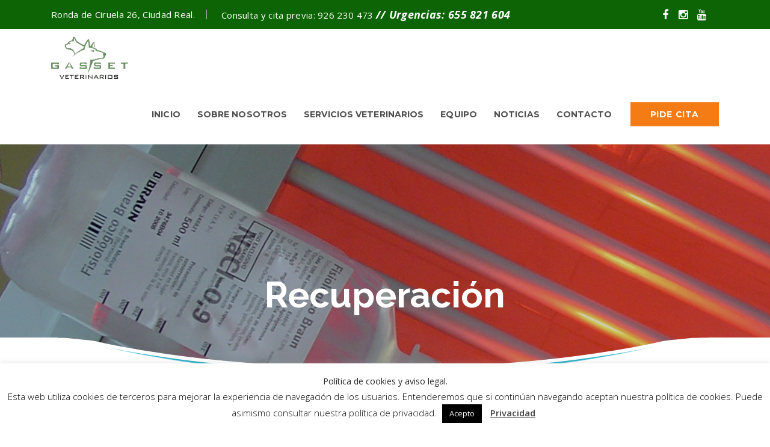

--- FILE ---
content_type: text/html; charset=UTF-8
request_url: https://gassetveterinarios.com/services/recuperacion-post-operatoria-veterinaria/
body_size: 81431
content:
<!DOCTYPE html>
<html lang="es" class="no-js" dir="">
<head>
	<meta charset="UTF-8">
	<meta name="viewport" content="width=device-width, initial-scale=1">
	<link rel="profile" href="http://gmpg.org/xfn/11">
		<link rel="pingback" href="https://gassetveterinarios.com/xmlrpc.php">
	<meta name='robots' content='index, follow, max-image-preview:large, max-snippet:-1, max-video-preview:-1' />

	<!-- This site is optimized with the Yoast SEO plugin v22.7 - https://yoast.com/wordpress/plugins/seo/ -->
	<title>Recuperación - Gasset Veterinarios Ciudad Real</title>
	<meta name="description" content="Recuperación postoperatoria en salas acondicionadas para mascotas. Gasset Veterinarios Ciudad Real. Clínica veterinaria en Ciudad Real." />
	<link rel="canonical" href="https://gassetveterinarios.com/services/recuperacion-post-operatoria-veterinaria/" />
	<meta property="og:locale" content="es_ES" />
	<meta property="og:type" content="article" />
	<meta property="og:title" content="Recuperación - Gasset Veterinarios Ciudad Real" />
	<meta property="og:description" content="Recuperación postoperatoria en salas acondicionadas para mascotas. Gasset Veterinarios Ciudad Real. Clínica veterinaria en Ciudad Real." />
	<meta property="og:url" content="https://gassetveterinarios.com/services/recuperacion-post-operatoria-veterinaria/" />
	<meta property="og:site_name" content="Gasset Veterinarios Ciudad Real" />
	<meta property="article:publisher" content="https://www.facebook.com/gasset.veterinarios/?locale=es_ES" />
	<meta property="article:modified_time" content="2020-06-24T19:00:12+00:00" />
	<meta property="og:image" content="https://gassetveterinarios.com/wp-content/uploads/2017/02/Servicios-Hospitalización-veterinaria.jpg" />
	<meta property="og:image:width" content="369" />
	<meta property="og:image:height" content="185" />
	<meta property="og:image:type" content="image/jpeg" />
	<meta name="twitter:card" content="summary_large_image" />
	<meta name="twitter:label1" content="Tiempo de lectura" />
	<meta name="twitter:data1" content="2 minutos" />
	<script type="application/ld+json" class="yoast-schema-graph">{"@context":"https://schema.org","@graph":[{"@type":"WebPage","@id":"https://gassetveterinarios.com/services/recuperacion-post-operatoria-veterinaria/","url":"https://gassetveterinarios.com/services/recuperacion-post-operatoria-veterinaria/","name":"Recuperación - Gasset Veterinarios Ciudad Real","isPartOf":{"@id":"https://gassetveterinarios.com/#website"},"primaryImageOfPage":{"@id":"https://gassetveterinarios.com/services/recuperacion-post-operatoria-veterinaria/#primaryimage"},"image":{"@id":"https://gassetveterinarios.com/services/recuperacion-post-operatoria-veterinaria/#primaryimage"},"thumbnailUrl":"https://gassetveterinarios.com/wp-content/uploads/2017/02/Servicios-Hospitalización-veterinaria.jpg","datePublished":"2017-02-24T04:52:29+00:00","dateModified":"2020-06-24T19:00:12+00:00","description":"Recuperación postoperatoria en salas acondicionadas para mascotas. Gasset Veterinarios Ciudad Real. Clínica veterinaria en Ciudad Real.","breadcrumb":{"@id":"https://gassetveterinarios.com/services/recuperacion-post-operatoria-veterinaria/#breadcrumb"},"inLanguage":"es","potentialAction":[{"@type":"ReadAction","target":["https://gassetveterinarios.com/services/recuperacion-post-operatoria-veterinaria/"]}]},{"@type":"ImageObject","inLanguage":"es","@id":"https://gassetveterinarios.com/services/recuperacion-post-operatoria-veterinaria/#primaryimage","url":"https://gassetveterinarios.com/wp-content/uploads/2017/02/Servicios-Hospitalización-veterinaria.jpg","contentUrl":"https://gassetveterinarios.com/wp-content/uploads/2017/02/Servicios-Hospitalización-veterinaria.jpg","width":369,"height":185},{"@type":"BreadcrumbList","@id":"https://gassetveterinarios.com/services/recuperacion-post-operatoria-veterinaria/#breadcrumb","itemListElement":[{"@type":"ListItem","position":1,"name":"Portada","item":"https://gassetveterinarios.com/"},{"@type":"ListItem","position":2,"name":"Services","item":"https://gassetveterinarios.com/services/"},{"@type":"ListItem","position":3,"name":"Recuperación"}]},{"@type":"WebSite","@id":"https://gassetveterinarios.com/#website","url":"https://gassetveterinarios.com/","name":"Gasset Veterinarios Ciudad Real","description":"Clínica Veterinaria en Ciudad Real Gasset Veterinarios","publisher":{"@id":"https://gassetveterinarios.com/#organization"},"potentialAction":[{"@type":"SearchAction","target":{"@type":"EntryPoint","urlTemplate":"https://gassetveterinarios.com/?s={search_term_string}"},"query-input":"required name=search_term_string"}],"inLanguage":"es"},{"@type":"Organization","@id":"https://gassetveterinarios.com/#organization","name":"Gasset Veterinarios Ciudad Real","url":"https://gassetveterinarios.com/","logo":{"@type":"ImageObject","inLanguage":"es","@id":"https://gassetveterinarios.com/#/schema/logo/image/","url":"https://gassetveterinarios.com/wp-content/uploads/2020/02/logogasset.png","contentUrl":"https://gassetveterinarios.com/wp-content/uploads/2020/02/logogasset.png","width":200,"height":109,"caption":"Gasset Veterinarios Ciudad Real"},"image":{"@id":"https://gassetveterinarios.com/#/schema/logo/image/"},"sameAs":["https://www.facebook.com/gasset.veterinarios/?locale=es_ES"]}]}</script>
	<!-- / Yoast SEO plugin. -->


<link rel='dns-prefetch' href='//www.googletagmanager.com' />
<link rel='dns-prefetch' href='//fonts.googleapis.com' />
<link rel="alternate" type="application/rss+xml" title="Gasset Veterinarios Ciudad Real &raquo; Feed" href="https://gassetveterinarios.com/feed/" />
<link rel="alternate" type="application/rss+xml" title="Gasset Veterinarios Ciudad Real &raquo; Feed de los comentarios" href="https://gassetveterinarios.com/comments/feed/" />
<script type="text/javascript">
/* <![CDATA[ */
window._wpemojiSettings = {"baseUrl":"https:\/\/s.w.org\/images\/core\/emoji\/15.0.3\/72x72\/","ext":".png","svgUrl":"https:\/\/s.w.org\/images\/core\/emoji\/15.0.3\/svg\/","svgExt":".svg","source":{"concatemoji":"https:\/\/gassetveterinarios.com\/wp-includes\/js\/wp-emoji-release.min.js?ver=6.5.7"}};
/*! This file is auto-generated */
!function(i,n){var o,s,e;function c(e){try{var t={supportTests:e,timestamp:(new Date).valueOf()};sessionStorage.setItem(o,JSON.stringify(t))}catch(e){}}function p(e,t,n){e.clearRect(0,0,e.canvas.width,e.canvas.height),e.fillText(t,0,0);var t=new Uint32Array(e.getImageData(0,0,e.canvas.width,e.canvas.height).data),r=(e.clearRect(0,0,e.canvas.width,e.canvas.height),e.fillText(n,0,0),new Uint32Array(e.getImageData(0,0,e.canvas.width,e.canvas.height).data));return t.every(function(e,t){return e===r[t]})}function u(e,t,n){switch(t){case"flag":return n(e,"\ud83c\udff3\ufe0f\u200d\u26a7\ufe0f","\ud83c\udff3\ufe0f\u200b\u26a7\ufe0f")?!1:!n(e,"\ud83c\uddfa\ud83c\uddf3","\ud83c\uddfa\u200b\ud83c\uddf3")&&!n(e,"\ud83c\udff4\udb40\udc67\udb40\udc62\udb40\udc65\udb40\udc6e\udb40\udc67\udb40\udc7f","\ud83c\udff4\u200b\udb40\udc67\u200b\udb40\udc62\u200b\udb40\udc65\u200b\udb40\udc6e\u200b\udb40\udc67\u200b\udb40\udc7f");case"emoji":return!n(e,"\ud83d\udc26\u200d\u2b1b","\ud83d\udc26\u200b\u2b1b")}return!1}function f(e,t,n){var r="undefined"!=typeof WorkerGlobalScope&&self instanceof WorkerGlobalScope?new OffscreenCanvas(300,150):i.createElement("canvas"),a=r.getContext("2d",{willReadFrequently:!0}),o=(a.textBaseline="top",a.font="600 32px Arial",{});return e.forEach(function(e){o[e]=t(a,e,n)}),o}function t(e){var t=i.createElement("script");t.src=e,t.defer=!0,i.head.appendChild(t)}"undefined"!=typeof Promise&&(o="wpEmojiSettingsSupports",s=["flag","emoji"],n.supports={everything:!0,everythingExceptFlag:!0},e=new Promise(function(e){i.addEventListener("DOMContentLoaded",e,{once:!0})}),new Promise(function(t){var n=function(){try{var e=JSON.parse(sessionStorage.getItem(o));if("object"==typeof e&&"number"==typeof e.timestamp&&(new Date).valueOf()<e.timestamp+604800&&"object"==typeof e.supportTests)return e.supportTests}catch(e){}return null}();if(!n){if("undefined"!=typeof Worker&&"undefined"!=typeof OffscreenCanvas&&"undefined"!=typeof URL&&URL.createObjectURL&&"undefined"!=typeof Blob)try{var e="postMessage("+f.toString()+"("+[JSON.stringify(s),u.toString(),p.toString()].join(",")+"));",r=new Blob([e],{type:"text/javascript"}),a=new Worker(URL.createObjectURL(r),{name:"wpTestEmojiSupports"});return void(a.onmessage=function(e){c(n=e.data),a.terminate(),t(n)})}catch(e){}c(n=f(s,u,p))}t(n)}).then(function(e){for(var t in e)n.supports[t]=e[t],n.supports.everything=n.supports.everything&&n.supports[t],"flag"!==t&&(n.supports.everythingExceptFlag=n.supports.everythingExceptFlag&&n.supports[t]);n.supports.everythingExceptFlag=n.supports.everythingExceptFlag&&!n.supports.flag,n.DOMReady=!1,n.readyCallback=function(){n.DOMReady=!0}}).then(function(){return e}).then(function(){var e;n.supports.everything||(n.readyCallback(),(e=n.source||{}).concatemoji?t(e.concatemoji):e.wpemoji&&e.twemoji&&(t(e.twemoji),t(e.wpemoji)))}))}((window,document),window._wpemojiSettings);
/* ]]> */
</script>
<style id='wp-emoji-styles-inline-css' type='text/css'>

	img.wp-smiley, img.emoji {
		display: inline !important;
		border: none !important;
		box-shadow: none !important;
		height: 1em !important;
		width: 1em !important;
		margin: 0 0.07em !important;
		vertical-align: -0.1em !important;
		background: none !important;
		padding: 0 !important;
	}
</style>
<link rel='stylesheet' id='wp-block-library-css' href='https://gassetveterinarios.com/wp-includes/css/dist/block-library/style.min.css?ver=6.5.7' type='text/css' media='all' />
<style id='classic-theme-styles-inline-css' type='text/css'>
/*! This file is auto-generated */
.wp-block-button__link{color:#fff;background-color:#32373c;border-radius:9999px;box-shadow:none;text-decoration:none;padding:calc(.667em + 2px) calc(1.333em + 2px);font-size:1.125em}.wp-block-file__button{background:#32373c;color:#fff;text-decoration:none}
</style>
<style id='global-styles-inline-css' type='text/css'>
body{--wp--preset--color--black: #000000;--wp--preset--color--cyan-bluish-gray: #abb8c3;--wp--preset--color--white: #ffffff;--wp--preset--color--pale-pink: #f78da7;--wp--preset--color--vivid-red: #cf2e2e;--wp--preset--color--luminous-vivid-orange: #ff6900;--wp--preset--color--luminous-vivid-amber: #fcb900;--wp--preset--color--light-green-cyan: #7bdcb5;--wp--preset--color--vivid-green-cyan: #00d084;--wp--preset--color--pale-cyan-blue: #8ed1fc;--wp--preset--color--vivid-cyan-blue: #0693e3;--wp--preset--color--vivid-purple: #9b51e0;--wp--preset--gradient--vivid-cyan-blue-to-vivid-purple: linear-gradient(135deg,rgba(6,147,227,1) 0%,rgb(155,81,224) 100%);--wp--preset--gradient--light-green-cyan-to-vivid-green-cyan: linear-gradient(135deg,rgb(122,220,180) 0%,rgb(0,208,130) 100%);--wp--preset--gradient--luminous-vivid-amber-to-luminous-vivid-orange: linear-gradient(135deg,rgba(252,185,0,1) 0%,rgba(255,105,0,1) 100%);--wp--preset--gradient--luminous-vivid-orange-to-vivid-red: linear-gradient(135deg,rgba(255,105,0,1) 0%,rgb(207,46,46) 100%);--wp--preset--gradient--very-light-gray-to-cyan-bluish-gray: linear-gradient(135deg,rgb(238,238,238) 0%,rgb(169,184,195) 100%);--wp--preset--gradient--cool-to-warm-spectrum: linear-gradient(135deg,rgb(74,234,220) 0%,rgb(151,120,209) 20%,rgb(207,42,186) 40%,rgb(238,44,130) 60%,rgb(251,105,98) 80%,rgb(254,248,76) 100%);--wp--preset--gradient--blush-light-purple: linear-gradient(135deg,rgb(255,206,236) 0%,rgb(152,150,240) 100%);--wp--preset--gradient--blush-bordeaux: linear-gradient(135deg,rgb(254,205,165) 0%,rgb(254,45,45) 50%,rgb(107,0,62) 100%);--wp--preset--gradient--luminous-dusk: linear-gradient(135deg,rgb(255,203,112) 0%,rgb(199,81,192) 50%,rgb(65,88,208) 100%);--wp--preset--gradient--pale-ocean: linear-gradient(135deg,rgb(255,245,203) 0%,rgb(182,227,212) 50%,rgb(51,167,181) 100%);--wp--preset--gradient--electric-grass: linear-gradient(135deg,rgb(202,248,128) 0%,rgb(113,206,126) 100%);--wp--preset--gradient--midnight: linear-gradient(135deg,rgb(2,3,129) 0%,rgb(40,116,252) 100%);--wp--preset--font-size--small: 13px;--wp--preset--font-size--medium: 20px;--wp--preset--font-size--large: 36px;--wp--preset--font-size--x-large: 42px;--wp--preset--spacing--20: 0.44rem;--wp--preset--spacing--30: 0.67rem;--wp--preset--spacing--40: 1rem;--wp--preset--spacing--50: 1.5rem;--wp--preset--spacing--60: 2.25rem;--wp--preset--spacing--70: 3.38rem;--wp--preset--spacing--80: 5.06rem;--wp--preset--shadow--natural: 6px 6px 9px rgba(0, 0, 0, 0.2);--wp--preset--shadow--deep: 12px 12px 50px rgba(0, 0, 0, 0.4);--wp--preset--shadow--sharp: 6px 6px 0px rgba(0, 0, 0, 0.2);--wp--preset--shadow--outlined: 6px 6px 0px -3px rgba(255, 255, 255, 1), 6px 6px rgba(0, 0, 0, 1);--wp--preset--shadow--crisp: 6px 6px 0px rgba(0, 0, 0, 1);}:where(.is-layout-flex){gap: 0.5em;}:where(.is-layout-grid){gap: 0.5em;}body .is-layout-flex{display: flex;}body .is-layout-flex{flex-wrap: wrap;align-items: center;}body .is-layout-flex > *{margin: 0;}body .is-layout-grid{display: grid;}body .is-layout-grid > *{margin: 0;}:where(.wp-block-columns.is-layout-flex){gap: 2em;}:where(.wp-block-columns.is-layout-grid){gap: 2em;}:where(.wp-block-post-template.is-layout-flex){gap: 1.25em;}:where(.wp-block-post-template.is-layout-grid){gap: 1.25em;}.has-black-color{color: var(--wp--preset--color--black) !important;}.has-cyan-bluish-gray-color{color: var(--wp--preset--color--cyan-bluish-gray) !important;}.has-white-color{color: var(--wp--preset--color--white) !important;}.has-pale-pink-color{color: var(--wp--preset--color--pale-pink) !important;}.has-vivid-red-color{color: var(--wp--preset--color--vivid-red) !important;}.has-luminous-vivid-orange-color{color: var(--wp--preset--color--luminous-vivid-orange) !important;}.has-luminous-vivid-amber-color{color: var(--wp--preset--color--luminous-vivid-amber) !important;}.has-light-green-cyan-color{color: var(--wp--preset--color--light-green-cyan) !important;}.has-vivid-green-cyan-color{color: var(--wp--preset--color--vivid-green-cyan) !important;}.has-pale-cyan-blue-color{color: var(--wp--preset--color--pale-cyan-blue) !important;}.has-vivid-cyan-blue-color{color: var(--wp--preset--color--vivid-cyan-blue) !important;}.has-vivid-purple-color{color: var(--wp--preset--color--vivid-purple) !important;}.has-black-background-color{background-color: var(--wp--preset--color--black) !important;}.has-cyan-bluish-gray-background-color{background-color: var(--wp--preset--color--cyan-bluish-gray) !important;}.has-white-background-color{background-color: var(--wp--preset--color--white) !important;}.has-pale-pink-background-color{background-color: var(--wp--preset--color--pale-pink) !important;}.has-vivid-red-background-color{background-color: var(--wp--preset--color--vivid-red) !important;}.has-luminous-vivid-orange-background-color{background-color: var(--wp--preset--color--luminous-vivid-orange) !important;}.has-luminous-vivid-amber-background-color{background-color: var(--wp--preset--color--luminous-vivid-amber) !important;}.has-light-green-cyan-background-color{background-color: var(--wp--preset--color--light-green-cyan) !important;}.has-vivid-green-cyan-background-color{background-color: var(--wp--preset--color--vivid-green-cyan) !important;}.has-pale-cyan-blue-background-color{background-color: var(--wp--preset--color--pale-cyan-blue) !important;}.has-vivid-cyan-blue-background-color{background-color: var(--wp--preset--color--vivid-cyan-blue) !important;}.has-vivid-purple-background-color{background-color: var(--wp--preset--color--vivid-purple) !important;}.has-black-border-color{border-color: var(--wp--preset--color--black) !important;}.has-cyan-bluish-gray-border-color{border-color: var(--wp--preset--color--cyan-bluish-gray) !important;}.has-white-border-color{border-color: var(--wp--preset--color--white) !important;}.has-pale-pink-border-color{border-color: var(--wp--preset--color--pale-pink) !important;}.has-vivid-red-border-color{border-color: var(--wp--preset--color--vivid-red) !important;}.has-luminous-vivid-orange-border-color{border-color: var(--wp--preset--color--luminous-vivid-orange) !important;}.has-luminous-vivid-amber-border-color{border-color: var(--wp--preset--color--luminous-vivid-amber) !important;}.has-light-green-cyan-border-color{border-color: var(--wp--preset--color--light-green-cyan) !important;}.has-vivid-green-cyan-border-color{border-color: var(--wp--preset--color--vivid-green-cyan) !important;}.has-pale-cyan-blue-border-color{border-color: var(--wp--preset--color--pale-cyan-blue) !important;}.has-vivid-cyan-blue-border-color{border-color: var(--wp--preset--color--vivid-cyan-blue) !important;}.has-vivid-purple-border-color{border-color: var(--wp--preset--color--vivid-purple) !important;}.has-vivid-cyan-blue-to-vivid-purple-gradient-background{background: var(--wp--preset--gradient--vivid-cyan-blue-to-vivid-purple) !important;}.has-light-green-cyan-to-vivid-green-cyan-gradient-background{background: var(--wp--preset--gradient--light-green-cyan-to-vivid-green-cyan) !important;}.has-luminous-vivid-amber-to-luminous-vivid-orange-gradient-background{background: var(--wp--preset--gradient--luminous-vivid-amber-to-luminous-vivid-orange) !important;}.has-luminous-vivid-orange-to-vivid-red-gradient-background{background: var(--wp--preset--gradient--luminous-vivid-orange-to-vivid-red) !important;}.has-very-light-gray-to-cyan-bluish-gray-gradient-background{background: var(--wp--preset--gradient--very-light-gray-to-cyan-bluish-gray) !important;}.has-cool-to-warm-spectrum-gradient-background{background: var(--wp--preset--gradient--cool-to-warm-spectrum) !important;}.has-blush-light-purple-gradient-background{background: var(--wp--preset--gradient--blush-light-purple) !important;}.has-blush-bordeaux-gradient-background{background: var(--wp--preset--gradient--blush-bordeaux) !important;}.has-luminous-dusk-gradient-background{background: var(--wp--preset--gradient--luminous-dusk) !important;}.has-pale-ocean-gradient-background{background: var(--wp--preset--gradient--pale-ocean) !important;}.has-electric-grass-gradient-background{background: var(--wp--preset--gradient--electric-grass) !important;}.has-midnight-gradient-background{background: var(--wp--preset--gradient--midnight) !important;}.has-small-font-size{font-size: var(--wp--preset--font-size--small) !important;}.has-medium-font-size{font-size: var(--wp--preset--font-size--medium) !important;}.has-large-font-size{font-size: var(--wp--preset--font-size--large) !important;}.has-x-large-font-size{font-size: var(--wp--preset--font-size--x-large) !important;}
.wp-block-navigation a:where(:not(.wp-element-button)){color: inherit;}
:where(.wp-block-post-template.is-layout-flex){gap: 1.25em;}:where(.wp-block-post-template.is-layout-grid){gap: 1.25em;}
:where(.wp-block-columns.is-layout-flex){gap: 2em;}:where(.wp-block-columns.is-layout-grid){gap: 2em;}
.wp-block-pullquote{font-size: 1.5em;line-height: 1.6;}
</style>
<link rel='stylesheet' id='redux-extendify-styles-css' href='https://gassetveterinarios.com/wp-content/plugins/redux-framework/redux-core/assets/css/extendify-utilities.css?ver=4.4.15' type='text/css' media='all' />
<link rel='stylesheet' id='contact-form-7-css' href='https://gassetveterinarios.com/wp-content/plugins/contact-form-7/includes/css/styles.css?ver=5.9.5' type='text/css' media='all' />
<link rel='stylesheet' id='cookie-law-info-css' href='https://gassetveterinarios.com/wp-content/plugins/cookie-law-info/legacy/public/css/cookie-law-info-public.css?ver=3.2.2' type='text/css' media='all' />
<link rel='stylesheet' id='cookie-law-info-gdpr-css' href='https://gassetveterinarios.com/wp-content/plugins/cookie-law-info/legacy/public/css/cookie-law-info-gdpr.css?ver=3.2.2' type='text/css' media='all' />
<link rel='stylesheet' id='rs-plugin-settings-css' href='https://gassetveterinarios.com/wp-content/plugins/revslider/public/assets/css/rs6.css?ver=6.1.8' type='text/css' media='all' />
<style id='rs-plugin-settings-inline-css' type='text/css'>
#rs-demo-id {}
</style>
<link rel='stylesheet' id='bootstrap-css' href='https://gassetveterinarios.com/wp-content/themes/dentalcare/assets/css/bootstrap.min.css?ver=1.9' type='text/css' media='all' />
<link rel='stylesheet' id='dentalcare_style-css' href='https://gassetveterinarios.com/wp-content/themes/dentalcare/style.css?ver=1.9' type='text/css' media='all' />
<link rel='stylesheet' id='strock-css' href='https://gassetveterinarios.com/wp-content/themes/dentalcare/assets/css/strock-icon.css?ver=1.9' type='text/css' media='all' />
<link rel='stylesheet' id='dentalcare_responsive-css' href='https://gassetveterinarios.com/wp-content/themes/dentalcare/assets/css/responsive.css?ver=1.9' type='text/css' media='all' />
<link rel='stylesheet' id='font-awesome-css' href='https://gassetveterinarios.com/wp-content/themes/dentalcare/assets/css/font-awesome.min.css?ver=1.9' type='text/css' media='all' />
<link rel='stylesheet' id='swiper-css' href='https://gassetveterinarios.com/wp-content/themes/dentalcare/assets/css/swiper.css?ver=1.9' type='text/css' media='all' />
<link rel='stylesheet' id='animate-css' href='https://gassetveterinarios.com/wp-content/themes/dentalcare/assets/css/animate.css?ver=1.9' type='text/css' media='all' />
<link rel='stylesheet' id='owl.carousel.min-css' href='https://gassetveterinarios.com/wp-content/themes/dentalcare/assets/css/owl.carousel.min.css?ver=1.9' type='text/css' media='all' />
<link rel='stylesheet' id='owl.theme.default.min-css' href='https://gassetveterinarios.com/wp-content/themes/dentalcare/assets/css/owl.theme.default.min.css?ver=1.9' type='text/css' media='all' />
<link rel='stylesheet' id='fonts-css' href='https://fonts.googleapis.com/css?family=Raleway%3A300%2C400%2C700%2C800%7COpen+Sans%3A300%2C300i%2C400%2C400i%2C600%2C600i%2C700%2C700i%2C800%7CMontserrat%3A100%2C300%2C400%2C500%2C700%2C900%7CPT+Sans%3A100%2C300%2C400%2C500%2C700%2C900&#038;subset=latin%2Clatin-ext' type='text/css' media='all' />
<link rel='stylesheet' id='js_composer_front-css' href='https://gassetveterinarios.com/wp-content/plugins/vc-composer/assets/css/js_composer.min.css?ver=6.1' type='text/css' media='all' />
<script type="text/javascript" src="https://gassetveterinarios.com/wp-includes/js/jquery/jquery.min.js?ver=3.7.1" id="jquery-core-js"></script>
<script type="text/javascript" src="https://gassetveterinarios.com/wp-includes/js/jquery/jquery-migrate.min.js?ver=3.4.1" id="jquery-migrate-js"></script>
<script type="text/javascript" id="cookie-law-info-js-extra">
/* <![CDATA[ */
var Cli_Data = {"nn_cookie_ids":[],"cookielist":[],"non_necessary_cookies":[],"ccpaEnabled":"","ccpaRegionBased":"","ccpaBarEnabled":"","strictlyEnabled":["necessary","obligatoire"],"ccpaType":"gdpr","js_blocking":"","custom_integration":"","triggerDomRefresh":"","secure_cookies":""};
var cli_cookiebar_settings = {"animate_speed_hide":"500","animate_speed_show":"500","background":"#FFF","border":"#b1a6a6c2","border_on":"","button_1_button_colour":"#000","button_1_button_hover":"#000000","button_1_link_colour":"#fff","button_1_as_button":"1","button_1_new_win":"","button_2_button_colour":"#333","button_2_button_hover":"#292929","button_2_link_colour":"#444","button_2_as_button":"","button_2_hidebar":"","button_3_button_colour":"#000","button_3_button_hover":"#000000","button_3_link_colour":"#fff","button_3_as_button":"1","button_3_new_win":"","button_4_button_colour":"#000","button_4_button_hover":"#000000","button_4_link_colour":"#000000","button_4_as_button":"","button_7_button_colour":"#61a229","button_7_button_hover":"#4e8221","button_7_link_colour":"#fff","button_7_as_button":"1","button_7_new_win":"","font_family":"inherit","header_fix":"","notify_animate_hide":"1","notify_animate_show":"1","notify_div_id":"#cookie-law-info-bar","notify_position_horizontal":"right","notify_position_vertical":"bottom","scroll_close":"1","scroll_close_reload":"","accept_close_reload":"","reject_close_reload":"","showagain_tab":"1","showagain_background":"#fff","showagain_border":"#000","showagain_div_id":"#cookie-law-info-again","showagain_x_position":"100px","text":"#000","show_once_yn":"1","show_once":"10000","logging_on":"","as_popup":"","popup_overlay":"1","bar_heading_text":"Pol\u00edtica de cookies y aviso legal. ","cookie_bar_as":"banner","popup_showagain_position":"bottom-right","widget_position":"left"};
var log_object = {"ajax_url":"https:\/\/gassetveterinarios.com\/wp-admin\/admin-ajax.php"};
/* ]]> */
</script>
<script type="text/javascript" src="https://gassetveterinarios.com/wp-content/plugins/cookie-law-info/legacy/public/js/cookie-law-info-public.js?ver=3.2.2" id="cookie-law-info-js"></script>
<script type="text/javascript" src="https://gassetveterinarios.com/wp-content/plugins/revslider/public/assets/js/revolution.tools.min.js?ver=6.0" id="tp-tools-js"></script>
<script type="text/javascript" src="https://gassetveterinarios.com/wp-content/plugins/revslider/public/assets/js/rs6.min.js?ver=6.1.8" id="revmin-js"></script>

<!-- Fragmento de código de la etiqueta de Google (gtag.js) añadida por Site Kit -->

<!-- Fragmento de código de Google Analytics añadido por Site Kit -->
<script type="text/javascript" src="https://www.googletagmanager.com/gtag/js?id=GT-PJRDHXH" id="google_gtagjs-js" async></script>
<script type="text/javascript" id="google_gtagjs-js-after">
/* <![CDATA[ */
window.dataLayer = window.dataLayer || [];function gtag(){dataLayer.push(arguments);}
gtag("set","linker",{"domains":["gassetveterinarios.com"]});
gtag("js", new Date());
gtag("set", "developer_id.dZTNiMT", true);
gtag("config", "GT-PJRDHXH");
/* ]]> */
</script>

<!-- Finalizar fragmento de código de la etiqueta de Google (gtags.js) añadida por Site Kit -->
<link rel="https://api.w.org/" href="https://gassetveterinarios.com/wp-json/" /><link rel="EditURI" type="application/rsd+xml" title="RSD" href="https://gassetveterinarios.com/xmlrpc.php?rsd" />
<meta name="generator" content="WordPress 6.5.7" />
<link rel='shortlink' href='https://gassetveterinarios.com/?p=61' />
<link rel="alternate" type="application/json+oembed" href="https://gassetveterinarios.com/wp-json/oembed/1.0/embed?url=https%3A%2F%2Fgassetveterinarios.com%2Fservices%2Frecuperacion-post-operatoria-veterinaria%2F" />
<link rel="alternate" type="text/xml+oembed" href="https://gassetveterinarios.com/wp-json/oembed/1.0/embed?url=https%3A%2F%2Fgassetveterinarios.com%2Fservices%2Frecuperacion-post-operatoria-veterinaria%2F&#038;format=xml" />
<meta name="generator" content="Redux 4.4.15" /><meta name="generator" content="Site Kit by Google 1.127.0" /><meta name="generator" content="Powered by WPBakery Page Builder - drag and drop page builder for WordPress."/>
<meta name="generator" content="Powered by Slider Revolution 6.1.8 - responsive, Mobile-Friendly Slider Plugin for WordPress with comfortable drag and drop interface." />
<link rel="icon" href="https://gassetveterinarios.com/wp-content/uploads/2020/02/cropped-parafavicon-150x150.jpg" sizes="32x32" />
<link rel="icon" href="https://gassetveterinarios.com/wp-content/uploads/2020/02/cropped-parafavicon-300x300.jpg" sizes="192x192" />
<link rel="apple-touch-icon" href="https://gassetveterinarios.com/wp-content/uploads/2020/02/cropped-parafavicon-300x300.jpg" />
<meta name="msapplication-TileImage" content="https://gassetveterinarios.com/wp-content/uploads/2020/02/cropped-parafavicon-300x300.jpg" />
<script type="text/javascript">function setREVStartSize(e){			
			try {								
				var pw = document.getElementById(e.c).parentNode.offsetWidth,
					newh;
				pw = pw===0 || isNaN(pw) ? window.innerWidth : pw;
				e.tabw = e.tabw===undefined ? 0 : parseInt(e.tabw);
				e.thumbw = e.thumbw===undefined ? 0 : parseInt(e.thumbw);
				e.tabh = e.tabh===undefined ? 0 : parseInt(e.tabh);
				e.thumbh = e.thumbh===undefined ? 0 : parseInt(e.thumbh);
				e.tabhide = e.tabhide===undefined ? 0 : parseInt(e.tabhide);
				e.thumbhide = e.thumbhide===undefined ? 0 : parseInt(e.thumbhide);
				e.mh = e.mh===undefined || e.mh=="" || e.mh==="auto" ? 0 : parseInt(e.mh,0);		
				if(e.layout==="fullscreen" || e.l==="fullscreen") 						
					newh = Math.max(e.mh,window.innerHeight);				
				else{					
					e.gw = Array.isArray(e.gw) ? e.gw : [e.gw];
					for (var i in e.rl) if (e.gw[i]===undefined || e.gw[i]===0) e.gw[i] = e.gw[i-1];					
					e.gh = e.el===undefined || e.el==="" || (Array.isArray(e.el) && e.el.length==0)? e.gh : e.el;
					e.gh = Array.isArray(e.gh) ? e.gh : [e.gh];
					for (var i in e.rl) if (e.gh[i]===undefined || e.gh[i]===0) e.gh[i] = e.gh[i-1];
										
					var nl = new Array(e.rl.length),
						ix = 0,						
						sl;					
					e.tabw = e.tabhide>=pw ? 0 : e.tabw;
					e.thumbw = e.thumbhide>=pw ? 0 : e.thumbw;
					e.tabh = e.tabhide>=pw ? 0 : e.tabh;
					e.thumbh = e.thumbhide>=pw ? 0 : e.thumbh;					
					for (var i in e.rl) nl[i] = e.rl[i]<window.innerWidth ? 0 : e.rl[i];
					sl = nl[0];									
					for (var i in nl) if (sl>nl[i] && nl[i]>0) { sl = nl[i]; ix=i;}															
					var m = pw>(e.gw[ix]+e.tabw+e.thumbw) ? 1 : (pw-(e.tabw+e.thumbw)) / (e.gw[ix]);					

					newh =  (e.type==="carousel" && e.justify==="true" ? e.gh[ix] : (e.gh[ix] * m)) + (e.tabh + e.thumbh);
				}			
				
				if(window.rs_init_css===undefined) window.rs_init_css = document.head.appendChild(document.createElement("style"));					
				document.getElementById(e.c).height = newh;
				window.rs_init_css.innerHTML += "#"+e.c+"_wrapper { height: "+newh+"px }";				
			} catch(e){
				console.log("Failure at Presize of Slider:" + e)
			}					   
		  };</script>
<style id="dentalcare_option-dynamic-css" title="dynamic-css" class="redux-options-output">.index4header .top-line, #header .top_bar{background:#0d6404;}.tt-header .top-info, .index4header .top-info a, .top_bar p, #header .social_icon ul li i{color:#ffffff;}.tt-header .c-btn, .index4header .c-btn:focus,  #header .nav-search ul li a{background:#f57b14;}.nav-t-holder .nav-t-footer ul.nav > li:hover a, .nav-t-holder .nav-t-footer ul.nav > li.active a, .tt-header .main-nav > ul > li.active > a, .tt-header .main-nav > ul > li:hover > a{color:#0d6404;}.nav-t-holder .nav-t-footer ul.nav > li.current_page_item a, .nav-t-holder .nav-t-footer ul.nav > li.current_page_item a, .index3header .main-nav > ul > li.current-menu-item > a, .tt-header .main-nav > ul > li.current-menu-item > a{color:#0d6404;}.nav-t-holder .nav-t-footer ul.nav > li ul.sub-menu li, .tt-header .main-nav > ul > li > ul, .tt-header .main-nav > ul > li > ul > li > ul{background:#0d6404;}.nav-t-holder .nav-t-footer ul.nav > li ul.sub-menu li:hover > a, .tt-header .main-nav > ul > li > ul > li > a:hover, .tt-header .main-nav > ul > li > ul > li > ul > li > a:hover{background:#e99103;}.MobileHeader .tt-header .toggle-block, .MobileHeader .nav-t-holder > .nav-t-footer, .MobileHeader .tt-header .main-nav > ul > li.select > a, .MobileHeader .tt-header .main-nav > ul > li.select > a::before, .MobileHeader .tt-header .main-nav > ul > li.select > a::after{background:#0d6404;}.MobileHeader .tt-header .main-nav > ul > li.current-menu-item, .MobileHeader .tt-header .main-nav > ul > li.current-menu-item > a, .MobileHeader .tt-header .main-nav > ul > li.current-menu-item > a:before, .MobileHeader .tt-header .main-nav > ul > li.current-menu-item > a:after{background:#e99103;}.MobileHeader .tt-header .main-nav > ul > li > a, .MobileHeader .tt-header .main-nav > ul > li > a:focus, .MobileHeader .nav-t-holder .nav-t-footer ul.nav > li > a{color:#ffffff;}.MobileHeader .tt-header .main-nav > ul > li:hover > a, .MobileHeader  .main_menu .nav-menu .nav-t-holder > .nav-t-footer ul.nav > li:hover > a{color:#ffffff;}.MobileHeader .tt-header .main-nav > ul > li > a:hover, .MobileHeader .tt-header .main-nav > ul > li:hover > a::before, .MobileHeader .tt-header .main-nav > ul > li:hover > a::after, .MobileHeader .nav-t-holder > .nav-t-footer ul.nav > li:hover > a, .MobileHeader .tt-header .main-nav > ul > li.select:hover > a{background:#0d6404;}.MobileHeader .tt-header .main-nav > ul > li.current-menu-item:hover, .MobileHeader .tt-header .main-nav > ul > li.current-menu-item:hover > a, .MobileHeader .tt-header .main-nav > ul > li.current-menu-item:hover > a:before, .MobileHeader .tt-header .main-nav > ul > li.current-menu-item:hover > a:after{background:#e99103;}.MobileHeader .tt-header .main-nav > ul > li > ul, .MobileHeader .nav-t-holder .nav-t-footer ul.nav > li ul.sub-menu li{background:#0d6404;}.MobileHeader .tt-header .main-nav > ul > li > ul > li > a, .MobileHeader .nav-t-holder .nav-t-footer ul.nav > li ul.sub-menu li a{color:#ffffff;}.MobileHeader .tt-header .main-nav > ul > li > ul > li:hover > a, .MobileHeader .nav-t-holder .nav-t-footer ul.nav > li ul.sub-menu li:hover > a{color:#ffffff;}.MobileHeader .tt-header .main-nav > ul > li > ul > li > a:hover, .MobileHeader .tt-header .main-nav > ul > li > ul > li > a:hover::before, .MobileHeader .tt-header .main-nav > ul > li > ul > li > a:hover::after, .MobileHeader .nav-t-holder .nav-t-footer ul.nav > li ul.sub-menu li:hover > a{background:#e99103;}.tt-heading-title.h1{color:#ffffff;}h1, .h1, .simple-text.style-2 h1{color:#0d6404;}.blog .tt-heading-cell{background-repeat:no-repeat;background-position:center top;background-image:url('https://gassetveterinarios.com/wp-content/uploads/2020/06/show10.jpg');background-size:cover;}</style><style type="text/css" data-type="vc_custom-css">.main-wrapper {
    padding-top: 0;
    padding-bottom: 0;
}</style><style type="text/css" data-type="vc_shortcodes-custom-css">.vc_custom_1593024887976{background-color: #076608 !important;}.vc_custom_1488524953490{margin-bottom: 0px !important;}.vc_custom_1488525156275{margin-bottom: 0px !important;}.vc_custom_1488525077144{margin-bottom: 0px !important;}.vc_custom_1591959054293{background-color: #076608 !important;}.vc_custom_1488525077144{margin-bottom: 0px !important;}.vc_custom_1488525077144{margin-bottom: 0px !important;}.vc_custom_1582222313603{margin-top: 12px !important;}</style><noscript><style> .wpb_animate_when_almost_visible { opacity: 1; }</style></noscript></head>
<body class="services-template-default single single-services postid-61 dentalcare_header_1 wpb-js-composer js-comp-ver-6.1 vc_responsive">
<div id="wrapper" class="boxed-full">
	<div class="content_wrapper">
			<header class="tt-header index4header positionRelative ">
		<div class="top-line">
			<div class="container">
				<div class="top-line-inner clearfix">
					<div class="top-line-left">
													<div class="top-info">Ronda de Ciruela 26, Ciudad Real. </div>
							
																					<div class="top-info">Consulta y cita previa: 926 230 473 <a href="tel:// Urgencias: 655 821 604">// Urgencias: 655 821 604</a></div>
								
							
					</div>
										<div class="top-line-right">
								<div class="top-info">
																	<ul class="top-social">
																			<li>
												<a href="https://www.facebook.com/gasset.veterinarios" target="_blank" class="social-facebook">
													<i class="fa fa-facebook"></i>
												</a>
											</li>
																			<li>
												<a href="https://www.instagram.com/gassetveterinarios/" target="_blank" class="social-instagram">
													<i class="fa fa-instagram"></i>
												</a>
											</li>
																			<li>
												<a href="https://www.youtube.com/channel/UCNeBgUuq1a-LVgpQQzK0AGQ" target="_blank" class="social-youtube">
													<i class="fa fa-youtube"></i>
												</a>
											</li>
																			<li>
												<a href="http://clinicagasset@gmail.com" target="_blank" class="social-email">
													<i class="fa fa-email"></i>
												</a>
											</li>
																	</ul>
														</div>
							</div> 
								</div>
			</div>
		</div>
	<div class="container">
		<div class="top-inner clearfix">
					<a class="logo deskLogo" href="https://gassetveterinarios.com/">
					<img src="https://gassetveterinarios.com/wp-content/uploads/2020/02/logogasset.png"  alt="Gasset Veterinarios Ciudad Real" />
				</a>
					<a class="logo mobLogo" href="https://gassetveterinarios.com/">
					<img src="https://gassetveterinarios.com/wp-content/uploads/2020/02/parafavicon.png"  alt="Gasset Veterinarios Ciudad Real" />
				</a>
				<div class="cmn-toggle-switch"><span></span></div>
		</div>
		<div class="toggle-block">
			<div class="toggle-block-container">
				<nav class="main-nav clearfix">
					<ul id="Primary" class="dentalcare-menu"><li id="menu-item-1251" class="menu-item menu-item-type-post_type menu-item-object-page menu-item-home menu-item-1251"><a href="https://gassetveterinarios.com/"><span>Inicio<i class="menu-toggle fa fa-angle-down"></i></span></a></li>
<li id="menu-item-1067" class="menu-item menu-item-type-post_type menu-item-object-page menu-item-1067"><a href="https://gassetveterinarios.com/sobre-gasset-veterinarios-ciudad-real/"><span>Sobre Nosotros<i class="menu-toggle fa fa-angle-down"></i></span></a></li>
<li id="menu-item-1065" class="menu-item menu-item-type-post_type menu-item-object-page current-menu-ancestor current-menu-parent current_page_parent current_page_ancestor menu-item-has-children menu-item-1065"><a href="https://gassetveterinarios.com/servicios-clinica-veterinaria-veterinarios-ciudad-real/"><span>Servicios Veterinarios<i class="menu-toggle fa fa-angle-down"></i></span></a>
<ul class="sub-menu">
	<li id="menu-item-1214" class="menu-item menu-item-type-custom menu-item-object-custom menu-item-1214"><a href="https://gassetveterinarios.com/services/servicios-clinicos-veterinarios/"><span>Servicios Clínicos<i class="menu-toggle fa fa-angle-down"></i></span></a></li>
	<li id="menu-item-1215" class="menu-item menu-item-type-custom menu-item-object-custom menu-item-1215"><a href="https://gassetveterinarios.com/services/cirugia-veterinaria/"><span>Cirugía Veterinaria<i class="menu-toggle fa fa-angle-down"></i></span></a></li>
	<li id="menu-item-1216" class="menu-item menu-item-type-custom menu-item-object-custom menu-item-1216"><a href="https://gassetveterinarios.com/services/servicios-preventivos-veterinarios/"><span>Medicina Preventiva<i class="menu-toggle fa fa-angle-down"></i></span></a></li>
	<li id="menu-item-1217" class="menu-item menu-item-type-custom menu-item-object-custom menu-item-1217"><a href="https://gassetveterinarios.com/services/videoendoscopio-veterinario/"><span>Videoendoscopio<i class="menu-toggle fa fa-angle-down"></i></span></a></li>
	<li id="menu-item-1219" class="menu-item menu-item-type-custom menu-item-object-custom menu-item-1219"><a href="https://gassetveterinarios.com/services/ecografia-veterinaria/"><span>Ecografía<i class="menu-toggle fa fa-angle-down"></i></span></a></li>
	<li id="menu-item-1218" class="menu-item menu-item-type-custom menu-item-object-custom menu-item-1218"><a href="https://gassetveterinarios.com/services/radiologia-digital-veterinaria/"><span>Radiología Veterinaria<i class="menu-toggle fa fa-angle-down"></i></span></a></li>
	<li id="menu-item-1220" class="menu-item menu-item-type-custom menu-item-object-custom current-menu-item menu-item-1220"><a href="https://gassetveterinarios.com/services/recuperacion-post-operatoria-veterinaria/" aria-current="page"><span>Salas de recuperación<i class="menu-toggle fa fa-angle-down"></i></span></a></li>
	<li id="menu-item-1221" class="menu-item menu-item-type-custom menu-item-object-custom menu-item-1221"><a href="https://gassetveterinarios.com/services/peluqueria-de-mascotas-ciudad-real/"><span>Peluquería de mascotas<i class="menu-toggle fa fa-angle-down"></i></span></a></li>
</ul>
</li>
<li id="menu-item-1066" class="menu-item menu-item-type-post_type menu-item-object-page menu-item-1066"><a href="https://gassetveterinarios.com/equipo-veterinarios-clinica-gasset/"><span>Equipo<i class="menu-toggle fa fa-angle-down"></i></span></a></li>
<li id="menu-item-1060" class="menu-item menu-item-type-post_type menu-item-object-page current_page_parent menu-item-1060"><a href="https://gassetveterinarios.com/blog-gasset-veterinarios-ciudad-real/"><span>Noticias<i class="menu-toggle fa fa-angle-down"></i></span></a></li>
<li id="menu-item-1061" class="menu-item menu-item-type-post_type menu-item-object-page menu-item-1061"><a href="https://gassetveterinarios.com/contacto-clinica-veterinaria/"><span>Contacto<i class="menu-toggle fa fa-angle-down"></i></span></a></li>
</ul>								
				</nav>
				<div class="nav-more">
									<a class="c-btn" href="https://gassetveterinarios.com/cita-previa-gasset-veterinarios/">
							Pide Cita						</a>
							</div>
			</div>
		</div>
	</div>
</header>		<div id="content-wrapper">		
								<div class="tt-heading">
						<div class="tt-heading-cell" style="background-image:url(https://gassetveterinarios.com/wp-content/uploads/2017/02/Servicios-Hospitalización-veterinaria2.jpg );
						">
							<div class="container">
																				<h1 style="" class="tt-heading-title h1">Recuperación</h1>
									  							</div>
							<div class="tt-mslide-border"></div>                
						</div>
					</div>
		
		<div class="doctors container main-wrapper">
<div class="content-area">
	
		<div class="tt-block">
			<div class="tt-tab-wrapper">
				<div class="row">
				
					<div class="col-md-9 col-md-push-3">
						<div class="vc_row wpb_row vc_row-fluid"><div class="wpb_column vc_column_container vc_col-sm-12"><div class="vc_column-inner"><div class="wpb_wrapper"><div class="vc_row wpb_row vc_inner vc_row-fluid vc_row-o-content-middle vc_row-flex"><div class="wpb_column vc_column_container vc_col-sm-6"><div class="vc_column-inner"><div class="wpb_wrapper">
	<div  class="wpb_single_image wpb_content_element vc_align_center">
		
		<figure class="wpb_wrapper vc_figure">
			<div class="vc_single_image-wrapper   vc_box_border_grey"><img fetchpriority="high" decoding="async" width="369" height="185" src="https://gassetveterinarios.com/wp-content/uploads/2017/02/Servicios-Hospitalización-veterinaria-1.jpg" class="vc_single_image-img attachment-full" alt="" srcset="https://gassetveterinarios.com/wp-content/uploads/2017/02/Servicios-Hospitalización-veterinaria-1.jpg 369w, https://gassetveterinarios.com/wp-content/uploads/2017/02/Servicios-Hospitalización-veterinaria-1-300x150.jpg 300w" sizes="(max-width: 369px) 100vw, 369px" /></div>
		</figure>
	</div>
</div></div></div><div class="wpb_column vc_column_container vc_col-sm-6"><div class="vc_column-inner"><div class="wpb_wrapper">
	<div  class="wpb_single_image wpb_content_element vc_align_center">
		
		<figure class="wpb_wrapper vc_figure">
			<div class="vc_single_image-wrapper   vc_box_border_grey"><img decoding="async" width="369" height="185" src="https://gassetveterinarios.com/wp-content/uploads/2017/02/salas-recuperacion-animales-gasset-veterinarios2.jpg" class="vc_single_image-img attachment-full" alt="Salas recuperación de animales" srcset="https://gassetveterinarios.com/wp-content/uploads/2017/02/salas-recuperacion-animales-gasset-veterinarios2.jpg 369w, https://gassetveterinarios.com/wp-content/uploads/2017/02/salas-recuperacion-animales-gasset-veterinarios2-300x150.jpg 300w" sizes="(max-width: 369px) 100vw, 369px" /></div>
		</figure>
	</div>
</div></div></div></div><div class="vc_row wpb_row vc_inner vc_row-fluid"><div class="wpb_column vc_column_container vc_col-sm-12"><div class="vc_column-inner"><div class="wpb_wrapper">
	<div class="wpb_text_column wpb_content_element " >
		<div class="wpb_wrapper">
			<div class="pleft30">
<div class="tt-tabs-content clearfix">
<div class="tt-tab-info active">
<div class="custom-hover"></div>
<div class="empty-space marg-lg-b40"></div>
<h4 class="tt-title h4 no-desc"><span class="none">Servicios de recuperación post operatoria</span></h4>
<div class="empty-space marg-lg-b15"></div>
<div class="simple-text style-2">
<p>Nuestra sala de recuperación post cirugía está destinada a los pacientes que requieren de un reposo antes de volver a casa. Se ha creado con el objetivo de albergarlos en un lugar cómodo, que mantiene a los animales seguros unos de otros.<br />
También es un lugar idóneo para administrarles los primeros cuidados antes de la finalización del tratamiento.</p>
</div>
</div>
</div>
</div>

		</div>
	</div>

	<div class="wpb_text_column wpb_content_element  vc_custom_1488524953490" >
		<div class="wpb_wrapper">
			<div class="empty-space marg-lg-b25"></div>

		</div>
	</div>

	<div  class="wpb_single_image wpb_content_element vc_align_left">
		
		<figure class="wpb_wrapper vc_figure">
			<div class="vc_single_image-wrapper   vc_box_border_grey"><img decoding="async" width="1200" height="500" src="https://gassetveterinarios.com/wp-content/uploads/2017/02/salas-recuperacion-animales-gasset-veterinarios.jpg" class="vc_single_image-img attachment-full" alt="" srcset="https://gassetveterinarios.com/wp-content/uploads/2017/02/salas-recuperacion-animales-gasset-veterinarios.jpg 1200w, https://gassetveterinarios.com/wp-content/uploads/2017/02/salas-recuperacion-animales-gasset-veterinarios-300x125.jpg 300w, https://gassetveterinarios.com/wp-content/uploads/2017/02/salas-recuperacion-animales-gasset-veterinarios-1024x427.jpg 1024w, https://gassetveterinarios.com/wp-content/uploads/2017/02/salas-recuperacion-animales-gasset-veterinarios-768x320.jpg 768w" sizes="(max-width: 1200px) 100vw, 1200px" /></div>
		</figure>
	</div>


	<div class="vc_separator wpb_content_element vc_sep_width_100 type_1  vc_custom_1488525156275 vc_separator_no_text">
		<span class="vc_sep_holder vc_sep_holder_l"><span style=&quot;border-color:#e8e8e8;&quot; class="vc_sep_line"></span></span>
		
		<span class="vc_sep_holder vc_sep_holder_r"><span style=&quot;border-color:#e8e8e8;&quot; class="vc_sep_line"></span></span>
	</div>
	

<div class="vc_empty_space"   style="height: 32px"><span class="vc_empty_space_inner"></span></div></div></div></div></div><div class="vc_row wpb_row vc_inner vc_row-fluid"><div class="wpb_column vc_column_container vc_col-sm-12"><div class="vc_column-inner"><div class="wpb_wrapper">
	<div class="wpb_text_column wpb_content_element " >
		<div class="wpb_wrapper">
			<div class="pleft30">
<div class="tt-tabs-content clearfix">
<div class="tt-tab-info active">
<div class="simple-text style-2">
<h4 class="tt-title h4 no-desc"><span class="none">Mundocan Residencia Canina</span></h4>
<p>Mundocan es una residencia canina, un complejo canino u hotel-residencia para perros. También es un centro de adiestramiento y Agility. Ha sido fundado por adiestradores muy experimentados, fruto de la pasión por el perro.<br />
Podemos poner en contacto e incluso trasladar a vuestro perro a las instalaciones de Mundocan, para ciertas recuperaciones prolongadas en donde no sea estrictamente necesario el cuidado veterinario, como por ejemplo, estancia de un animal al que hubiera que realizar pequeñas curas o administrar algún medicamento , y que por diversos motivos el propietario no pudiera.</p>
</div>
</div>
</div>
</div>

		</div>
	</div>

	<div class="wpb_text_column wpb_content_element  vc_custom_1488525077144" >
		<div class="wpb_wrapper">
			<div class="empty-space marg-lg-b40"></div>

		</div>
	</div>
</div></div></div></div></div></div></div></div><div class="vc_row wpb_row vc_row-fluid pleft30 vc_custom_1593024887976 vc_row-has-fill"><div class="tt-accordeon type-2 wpb_column vc_column_container vc_col-sm-4 vc_col-has-fill"><div class="vc_column-inner vc_custom_1591959054293"><div class="wpb_wrapper">
	<div class="wpb_text_column wpb_content_element " >
		<div class="wpb_wrapper">
			<div class="tt-advantage">
<h6 class="tt-advantage-title" style="text-align: center;">Mundocan</h6>
<div class="tt-advantage-text" style="text-align: center;"><span class="none">Residencia Canina Mundocan en Ciudad Real </span></div>
<p style="text-align: center;"><a class="c-btn white" href="http://www.mundocan.es/">Conoce Mundocan</a></p>
</div>

		</div>
	</div>
</div></div></div><div class="width-nine-plus wpb_column vc_column_container vc_col-sm-8"><div class="vc_column-inner"><div class="wpb_wrapper">
	<div  class="wpb_single_image wpb_content_element vc_align_left">
		
		<figure class="wpb_wrapper vc_figure">
			<div class="vc_single_image-wrapper   vc_box_border_grey"><img loading="lazy" decoding="async" width="800" height="500" src="https://gassetveterinarios.com/wp-content/uploads/2017/02/cursos-agility-ciudad-real-mundocan.jpg" class="vc_single_image-img attachment-full" alt="Cursos Agility Ciudad Real" srcset="https://gassetveterinarios.com/wp-content/uploads/2017/02/cursos-agility-ciudad-real-mundocan.jpg 800w, https://gassetveterinarios.com/wp-content/uploads/2017/02/cursos-agility-ciudad-real-mundocan-300x188.jpg 300w, https://gassetveterinarios.com/wp-content/uploads/2017/02/cursos-agility-ciudad-real-mundocan-768x480.jpg 768w" sizes="(max-width: 800px) 100vw, 800px" /></div>
		</figure>
	</div>
</div></div></div></div><div class="vc_row wpb_row vc_row-fluid"><div class="wpb_column vc_column_container vc_col-sm-12"><div class="vc_column-inner"><div class="wpb_wrapper">
	<div class="wpb_text_column wpb_content_element  vc_custom_1488525077144" >
		<div class="wpb_wrapper">
			<div class="empty-space marg-lg-b40"></div>

		</div>
	</div>

	<div class="custom-heading  no-margin" >
	
		<h4 class="tt-title h4 no-desc"  style=color:#13304f> 
			En Gasset Veterinarios
			<span  style=color:#1f6bbe> también podrás encontrar </span>
		</h4>
	</div>

	<div class="wpb_text_column wpb_content_element  vc_custom_1488525077144" >
		<div class="wpb_wrapper">
			<div class="empty-space marg-lg-b40"></div>

		</div>
	</div>
</div></div></div></div><div class="vc_row wpb_row vc_row-fluid"><div class="wpb_column vc_column_container vc_col-sm-12"><div class="vc_column-inner vc_custom_1582222313603"><div class="wpb_wrapper"><div class="swiper-container" data-breakpoints="1" data-xs-slides="1" data-sm-slides="3" data-md-slides="4" data-slides-per-view="6">				<div class="swiper-wrapper clearfix "><div class="swiper-slide"><img loading="lazy" decoding="async" width="170" height="170" src="https://gassetveterinarios.com/wp-content/uploads/2020/02/agility-gasset-veterinarios.png" class="img-responsive wp-post-image" alt="Elementos agility" srcset="https://gassetveterinarios.com/wp-content/uploads/2020/02/agility-gasset-veterinarios.png 170w, https://gassetveterinarios.com/wp-content/uploads/2020/02/agility-gasset-veterinarios-150x150.png 150w" sizes="(max-width: 170px) 100vw, 170px" />						</div><div class="swiper-slide"><img loading="lazy" decoding="async" width="170" height="170" src="https://gassetveterinarios.com/wp-content/uploads/2020/02/bozales-gasset-veterinarios.png" class="img-responsive wp-post-image" alt="Bozales para perros" srcset="https://gassetveterinarios.com/wp-content/uploads/2020/02/bozales-gasset-veterinarios.png 170w, https://gassetveterinarios.com/wp-content/uploads/2020/02/bozales-gasset-veterinarios-150x150.png 150w" sizes="(max-width: 170px) 100vw, 170px" />						</div><div class="swiper-slide"><img loading="lazy" decoding="async" width="170" height="170" src="https://gassetveterinarios.com/wp-content/uploads/2020/02/braguitas-celo-gasset-veterinarios.png" class="img-responsive wp-post-image" alt="Braguitas para el celo" srcset="https://gassetveterinarios.com/wp-content/uploads/2020/02/braguitas-celo-gasset-veterinarios.png 170w, https://gassetveterinarios.com/wp-content/uploads/2020/02/braguitas-celo-gasset-veterinarios-150x150.png 150w" sizes="(max-width: 170px) 100vw, 170px" />						</div><div class="swiper-slide"><img loading="lazy" decoding="async" width="170" height="170" src="https://gassetveterinarios.com/wp-content/uploads/2020/02/boutique-gasset-veterinarios.png" class="img-responsive wp-post-image" alt="Boutique, vestidos y abrigos para animales" srcset="https://gassetveterinarios.com/wp-content/uploads/2020/02/boutique-gasset-veterinarios.png 170w, https://gassetveterinarios.com/wp-content/uploads/2020/02/boutique-gasset-veterinarios-150x150.png 150w" sizes="(max-width: 170px) 100vw, 170px" />						</div><div class="swiper-slide"><img loading="lazy" decoding="async" width="170" height="170" src="https://gassetveterinarios.com/wp-content/uploads/2020/02/juguetes-gasset-veterinarios.png" class="img-responsive wp-post-image" alt="juguetes para perros y gatos" srcset="https://gassetveterinarios.com/wp-content/uploads/2020/02/juguetes-gasset-veterinarios.png 170w, https://gassetveterinarios.com/wp-content/uploads/2020/02/juguetes-gasset-veterinarios-150x150.png 150w" sizes="(max-width: 170px) 100vw, 170px" />						</div><div class="swiper-slide"><img loading="lazy" decoding="async" width="170" height="170" src="https://gassetveterinarios.com/wp-content/uploads/2020/02/camas-gasset-veterinarios.png" class="img-responsive wp-post-image" alt="Camas para animales" srcset="https://gassetveterinarios.com/wp-content/uploads/2020/02/camas-gasset-veterinarios.png 170w, https://gassetveterinarios.com/wp-content/uploads/2020/02/camas-gasset-veterinarios-150x150.png 150w" sizes="(max-width: 170px) 100vw, 170px" />						</div><div class="swiper-slide"><img loading="lazy" decoding="async" width="170" height="170" src="https://gassetveterinarios.com/wp-content/uploads/2020/02/higiene-gasset-veterinarios.png" class="img-responsive wp-post-image" alt="Higiene para perros" srcset="https://gassetveterinarios.com/wp-content/uploads/2020/02/higiene-gasset-veterinarios.png 170w, https://gassetveterinarios.com/wp-content/uploads/2020/02/higiene-gasset-veterinarios-150x150.png 150w" sizes="(max-width: 170px) 100vw, 170px" />						</div><div class="swiper-slide"><img loading="lazy" decoding="async" width="170" height="170" src="https://gassetveterinarios.com/wp-content/uploads/2020/02/comederos-gasset-veterinarios.png" class="img-responsive wp-post-image" alt="Comederos perros y gatos" srcset="https://gassetveterinarios.com/wp-content/uploads/2020/02/comederos-gasset-veterinarios.png 170w, https://gassetveterinarios.com/wp-content/uploads/2020/02/comederos-gasset-veterinarios-150x150.png 150w" sizes="(max-width: 170px) 100vw, 170px" />						</div><div class="swiper-slide"><img loading="lazy" decoding="async" width="170" height="170" src="https://gassetveterinarios.com/wp-content/uploads/2020/02/antiparasitos-gasset-veterinarios.png" class="img-responsive wp-post-image" alt="Antiparásitos para animales" srcset="https://gassetveterinarios.com/wp-content/uploads/2020/02/antiparasitos-gasset-veterinarios.png 170w, https://gassetveterinarios.com/wp-content/uploads/2020/02/antiparasitos-gasset-veterinarios-150x150.png 150w" sizes="(max-width: 170px) 100vw, 170px" />						</div></div></div></div></div></div></div>

					</div>
					
					<div class="col-md-3 col-md-pull-9">
						
							<div class="tt-widget">			<div class="textwidget">
	<div class="custom-heading  no-margin" >
	
		<h4 class="tt-title h4 no-desc"  style=color:#13304f> 
			Horario de apertura
			<span  style=color:#1f6bbe> Gasset Veterinarios </span>
		</h4>
	</div>

<p>&nbsp;</p>
<p>LUNES A VIERNES:</p>
<p>Mañana: 09:15 A 13:30</p>
<p>Tarde: 17:00 A 20:00</p>
<p>SÁBADO MAÑANA: 10:00 A 13:30</p>
</div>
		</div><div class="tt-widget">			<div class="textwidget"><p>
	<div class="custom-heading  no-margin" >
	
		<h4 class="tt-title h4 no-desc"  style=color:#13304f> 
			Otros servicios
			<span  style=color:#1f6bbe> Gasset Veterinarios </span>
		</h4>
	</div>
<br />
<a href="https://gassetveterinarios.com/services/servicios-clinicos-veterinarios/">Medicina interna Veterinaria</a></p>
<p><a href="https://gassetveterinarios.com/services/cirugia-veterinaria/">Cirugía Veterinaria</a></p>
<p><a href="https://gassetveterinarios.com/services/servicios-preventivos-veterinarios/">Medicina Preventiva</a></p>
<p><a href="https://gassetveterinarios.com/services/videoendoscopio-veterinario/">Videoendoscopio</a></p>
<p><a href="https://gassetveterinarios.com/services/radiologia-digital-veterinaria/">Radiología digital veterinaria</a></p>
<p><a href="https://gassetveterinarios.com/services/ecografia-veterinaria/">Ecografía General para animales</a></p>
<p><a href="https://gassetveterinarios.com/services/ecografia-veterinaria/">Ecografía Cardíaca</a></p>
<p><a href="https://gassetveterinarios.com/services/recuperacion-post-operatoria-veterinaria/">Recuperación Post-Operatoria</a></p>
<p><a href="https://gassetveterinarios.com/services/peluqueria-de-mascotas-ciudad-real/">Peluquería de mascotas</a></p>
</div>
		</div>
							
					</div>
					
				</div>
			</div>	
		</div>	
		
	
	
</div>
	</div>
	</div>	
	</div> <!--.content_wrapper-->
<footer class="tt-footer">
 
				<div class="tt-footer-inner">
			<div class="container">
				<div class="row">
											<div class="col-lg-4 col-md-4  col-sm-6 col-xs-12 footer-1">
																								<div class="simple-text dark padding-sm">
																			</div>
														<div id="pu_media_upload-1" class="widget dentalcare_info">				<div class="footer_logo">
					<a href="https://gassetveterinarios.com/">
						<img src="https://gassetveterinarios.com/wp-content/uploads/2020/02/logogasset-bn.png"  alt="Gasset Veterinarios Ciudad Real" />
					</a>
				</div>
								<div class="footer_text">
					<p class="about-us-widget">
											En Gasset Veterinarios somos amantes de los animales. De la conjunción de amor hacia ellos y de la aplicación de estrictos protocolos profesionales se obtiene un servicio de calidad humana y profesional. Todo ésto se traduce en una clínica veterinaria con altos índices de curación de nuestros pacientes y en una cordial relación con nuestros clientes.																	</p>
				</div>
				
				<a class= "about-us-widget_a" href= "https://gassetveterinarios.com/sobre-gasset-veterinarios-ciudad-real/">
					Sobre Gasset Veterinarios Ciudad Real <i class="fa fa-angle-double-right"></i>
				</a>
			</div><div id="dentalcare_footer_socials-1" class="widget widget_dentalcare_footer_socials">	
<div class="empty-space marg-lg-b30"></div>		
					<ul class="tt-socail">
									<li>
						<a href="https://www.facebook.com/gasset.veterinarios" target="_blank" class="social-facebook">
							<i class="fa fa-facebook"></i>
						</a>
					</li>
									<li>
						<a href="https://www.instagram.com/gassetveterinarios/" target="_blank" class="social-instagram">
							<i class="fa fa-instagram"></i>
						</a>
					</li>
									<li>
						<a href="https://www.youtube.com/channel/UCNeBgUuq1a-LVgpQQzK0AGQ" target="_blank" class="social-youtube">
							<i class="fa fa-youtube"></i>
						</a>
					</li>
									<li>
						<a href="http://clinicagasset@gmail.com" target="_blank" class="social-email">
							<i class="fa fa-email"></i>
						</a>
					</li>
							</ul>
			
</div>						</div>
											<div class="col-lg-4 col-md-4  col-sm-6 col-xs-12 footer-2">
														<div id="nav_menu-2" class="widget widget_nav_menu"><h4 class="tt-foooter-title h5"><small>Nuestro sitio</small></h4><div class="menu-gasset-veterinarios-ciudad-real-container"><ul id="menu-gasset-veterinarios-ciudad-real" class="menu"><li class="menu-item menu-item-type-post_type menu-item-object-page menu-item-home menu-item-1251"><a href="https://gassetveterinarios.com/">Inicio</a></li>
<li class="menu-item menu-item-type-post_type menu-item-object-page menu-item-1067"><a href="https://gassetveterinarios.com/sobre-gasset-veterinarios-ciudad-real/">Sobre Nosotros</a></li>
<li class="menu-item menu-item-type-post_type menu-item-object-page current-menu-ancestor current-menu-parent current_page_parent current_page_ancestor menu-item-has-children menu-item-1065"><a href="https://gassetveterinarios.com/servicios-clinica-veterinaria-veterinarios-ciudad-real/">Servicios Veterinarios</a>
<ul class="sub-menu">
	<li class="menu-item menu-item-type-custom menu-item-object-custom menu-item-1214"><a href="https://gassetveterinarios.com/services/servicios-clinicos-veterinarios/">Servicios Clínicos</a></li>
	<li class="menu-item menu-item-type-custom menu-item-object-custom menu-item-1215"><a href="https://gassetveterinarios.com/services/cirugia-veterinaria/">Cirugía Veterinaria</a></li>
	<li class="menu-item menu-item-type-custom menu-item-object-custom menu-item-1216"><a href="https://gassetveterinarios.com/services/servicios-preventivos-veterinarios/">Medicina Preventiva</a></li>
	<li class="menu-item menu-item-type-custom menu-item-object-custom menu-item-1217"><a href="https://gassetveterinarios.com/services/videoendoscopio-veterinario/">Videoendoscopio</a></li>
	<li class="menu-item menu-item-type-custom menu-item-object-custom menu-item-1219"><a href="https://gassetveterinarios.com/services/ecografia-veterinaria/">Ecografía</a></li>
	<li class="menu-item menu-item-type-custom menu-item-object-custom menu-item-1218"><a href="https://gassetveterinarios.com/services/radiologia-digital-veterinaria/">Radiología Veterinaria</a></li>
	<li class="menu-item menu-item-type-custom menu-item-object-custom current-menu-item menu-item-1220"><a href="https://gassetveterinarios.com/services/recuperacion-post-operatoria-veterinaria/" aria-current="page">Salas de recuperación</a></li>
	<li class="menu-item menu-item-type-custom menu-item-object-custom menu-item-1221"><a href="https://gassetveterinarios.com/services/peluqueria-de-mascotas-ciudad-real/">Peluquería de mascotas</a></li>
</ul>
</li>
<li class="menu-item menu-item-type-post_type menu-item-object-page menu-item-1066"><a href="https://gassetveterinarios.com/equipo-veterinarios-clinica-gasset/">Equipo</a></li>
<li class="menu-item menu-item-type-post_type menu-item-object-page current_page_parent menu-item-1060"><a href="https://gassetveterinarios.com/blog-gasset-veterinarios-ciudad-real/">Noticias</a></li>
<li class="menu-item menu-item-type-post_type menu-item-object-page menu-item-1061"><a href="https://gassetveterinarios.com/contacto-clinica-veterinaria/">Contacto</a></li>
</ul></div></div>						</div>
											<div class="col-lg-4 col-md-4  col-sm-6 col-xs-12 footer-3">
														
		<div id="recent-posts-3" class="widget widget_recent_entries">
		<h4 class="tt-foooter-title h5"><small>Últimas noticias Gasset Veterinarios</small></h4>
		<ul>
											<li>
					<a href="https://gassetveterinarios.com/caso-extremo-de-calculos-urinarios/">Caso extremo de cálculos urinarios</a>
									</li>
											<li>
					<a href="https://gassetveterinarios.com/cirugia-problemas-respiratorios-animales/">El caso de Jackson</a>
									</li>
											<li>
					<a href="https://gassetveterinarios.com/mucho-cuidado-con-los-huesos-para-alimentar-a-las-mascotas/">Mucho cuidado con los huesos para alimentar a las mascotas</a>
									</li>
											<li>
					<a href="https://gassetveterinarios.com/how-to-prepare-your-child-to-visit-the-dentist/">Robin viene a vacunarse a Gasset Veterinarios</a>
									</li>
											<li>
					<a href="https://gassetveterinarios.com/oral-health-a-window-to-your-overall-health-part-ii/">Una historia feliz para Ween, tras su atropello</a>
									</li>
					</ul>

		</div>						</div>
									</div>			
			</div>
		</div>
								<div class="tt-copy">
				<div class="container">
					<div class="row">
																	<div class="col-sm-6">
										 <div class="tt-copy-left">Copyright © Clínica Veterinaria Gasset Ciudad Real. 2020.</div>
									</div>
																		<div class="col-sm-6">
																				<div class="tt-copy-right">
										<p>
											Desarrollado por 											<a href="https://www.thegrafickfactory.com"> The Grafick Factory											</a>
										</p>
										</div>
																			</div>
																				 
					</div>
				</div>
			</div>
		</footer>
</div>
			<div id="btt"><i class="fa fa-angle-double-up"></i></div>
	
<!--googleoff: all--><div id="cookie-law-info-bar" data-nosnippet="true"><h5 class="cli_messagebar_head">Política de cookies y aviso legal.</h5><span>Esta web utiliza cookies de terceros para mejorar la experiencia de navegación de los usuarios. Entenderemos que si continúan navegando aceptan nuestra política de cookies. Puede asimismo consultar nuestra política de privacidad. <a role='button' data-cli_action="accept" id="cookie_action_close_header" class="medium cli-plugin-button cli-plugin-main-button cookie_action_close_header cli_action_button wt-cli-accept-btn" style="margin:5px">Acepto</a> <a href="https://gassetveterinarios.com/politica-privacidad-gasset-veterinarios/" id="CONSTANT_OPEN_URL" target="_blank" class="cli-plugin-main-link" style="margin:5px">Privacidad</a></span></div><div id="cookie-law-info-again" data-nosnippet="true"><span id="cookie_hdr_showagain">Política de Cookies y Privacidad</span></div><div class="cli-modal" data-nosnippet="true" id="cliSettingsPopup" tabindex="-1" role="dialog" aria-labelledby="cliSettingsPopup" aria-hidden="true">
  <div class="cli-modal-dialog" role="document">
	<div class="cli-modal-content cli-bar-popup">
		  <button type="button" class="cli-modal-close" id="cliModalClose">
			<svg class="" viewBox="0 0 24 24"><path d="M19 6.41l-1.41-1.41-5.59 5.59-5.59-5.59-1.41 1.41 5.59 5.59-5.59 5.59 1.41 1.41 5.59-5.59 5.59 5.59 1.41-1.41-5.59-5.59z"></path><path d="M0 0h24v24h-24z" fill="none"></path></svg>
			<span class="wt-cli-sr-only">Cerrar</span>
		  </button>
		  <div class="cli-modal-body">
			<div class="cli-container-fluid cli-tab-container">
	<div class="cli-row">
		<div class="cli-col-12 cli-align-items-stretch cli-px-0">
			<div class="cli-privacy-overview">
				<h4>Política de Privacidad</h4>				<div class="cli-privacy-content">
					<div class="cli-privacy-content-text"><strong>Política de Privacidad</strong><br />
<br />
Esta es la política de privacidad y el aviso legal de la web www.gassetveterinarios.com. Esta web utiliza cookies para mejorar su experiencia de navegación.  Las cookies que utiliza esta web son necesarias para el funcionamiento básico de la web www.gassetveterinarios.com. Gasset Veterinarios, clínica veterinaria de Ciudad Real sólo usa cookies de terceros:<br />
<ul><br />
 	<li>de la plataforma y la plantilla Wordpress, para la correcta utilización de la web.</li><br />
 	<li>de Google, para la monitorización y mejora del tráfico recibido.</li><br />
</ul><br />
<strong>IDENTIFICACIÓN DEL TITULAR DEL DOMINIO Y PRESTADOR DE SERVICIOS Y MEDIOS DE CONTACTO.</strong><br />
<br />
En cumplimiento de lo dispuesto en la Ley 34/2002, de 11 de julio, de Servicios de la Sociedad de la Información y Comercio Electrónico (LSSICE), se informa que el titular del dominio <strong>www.gassetveterinarios.com</strong> (el Sitio Web) y la empresa que presta sus servicios a través del mismo, así como el responsable del tratamiento de los datos es:<br />
<br />
<strong>CASTELLANOS SEGUIDO S.L. (en adelante, pudiendo denominarse “GASSET VETERINARIOS”)</strong>, C.I.F. nºB 13359708, domicilio profesional y postal C/ Ronda de Ciruela 26, Bajo C.P. 13004. Ciudad Real. Para ejercitar su derecho de rectificación, oposición y eliminación de los datos, puede dirigirse en todo momento a esta dirección por opción de correo postal.<br />
<ol><br />
 	<li><strong>CONTENIDO Y CONFORMIDAD.</strong></li><br />
</ol><br />
La presente se configura como la Política de Privacidad y Protección de datos de carácter personal (en adelante, denominada “Política de Privacidad”) aplicable a los datos de carácter personal facilitados a través del sitio web <strong>www.gassetveterinarios.com</strong> (en adelante, el “<strong>Sitio Web</strong>”), habilitado principalmente para conocer los servicios que presta la empresa GASSET VETERINARIOS<br />
<br />
“<strong>Usuario</strong>” es la persona que accede, utiliza o navega a través del Sitio Web.<br />
<br />
El Usuario decide libre y voluntariamente facilitar sus datos de carácter personal a través del Sitio Web, decidiendo libre y voluntariamente la utilización de los servicios y vías de comunicación habilitadas en el Sitio Web para realizar consultas, en cuyo caso, se le podrá exigir la aportación de determinados datos de carácter personal para poder dar respuesta y trámite a su solicitud.<br />
<br />
La información legal completa del Sitio Web (en adelante, la “<strong>Información Legal Completa</strong>”) está conformada con carácter conjunto, constituyendo una unidad, por el texto contenido en el presente documento de <u>Información Legal </u>(que incluye las Condiciones de acceso, uso y navegación), así como por la <u>Política de Privacidad</u> y por la <u>Política de Cookies</u>”, documentos a los que puede acceder directamente mediante enlace en la parte inferior del Sitio Web (en adelante, todos los documentos mencionados conjuntamente denominados como la “<strong>Información Legal Completa</strong>”). En consecuencia, la interpretación y consideración de la Información Legal del Sitio Web ha de realizarse de forma conjunta por todos los mencionados documentos.<br />
<br />
El acceso, uso y navegación del Sitio Web por el Usuario, implica su consentimiento expreso y su plena conformidad con el contenido íntegro de la denominada <strong>“Información Legal Completa</strong>” (documento de <u>Información Legal</u> que incluye Condiciones de acceso, uso y navegación, documento de <u>Política de Privacidad</u> y documento de <u>Política de Cookies</u>), por lo que si no está de acuerdo con alguno de los términos dispuestos en estos documentos, le rogamos no nos facilite datos de carácter personal ni utilice el Sitio Web ni ninguno de los servicios puestos a su disposición en el mismo.<br />
<br />
El Usuario puede imprimir y almacenar digitalmente todos los documentos mencionados, encontrándose a su disposición permanente mediante enlace de acceso directo disponible en la parte inferior del Sitio Web.<br />
<br />
Se recomienda al Usuario la lectura íntegra de la Información Legal Completa (Información Legal, Política de Privacidad y Política de Cookies), de forma regular, incluso cada vez que acceda al Sitio Web y, en cualquier caso, cada vez que decida facilitarnos datos de carácter personal a través del Sitio Web, pues su contenido puede estar sujeto a modificaciones. Cualquier modificación será debidamente publicada y estará siempre accesible en el Sitio Web, haciendo referencia a su versión y fecha.<br />
<ol start="3"><br />
 	<li><strong>DERECHO DE INFORMACIÓN: TRATAMIENTO DE DATOS DE CARÁCTER PERSONAL Y FINALIDADES.</strong></li><br />
</ol><br />
En cumplimiento de lo dispuesto en el <u>REGLAMENTO (UE) 2016/679 DEL PARLAMENTO EUROPEO Y DEL CONSEJO de 27 de abril de 2016 relativo a la protección de las personas físicas en lo que respecta al tratamiento de datos personales y a la libre circulación de estos datos y por el que se deroga la Directiva 95/46/CE (“REGLAMENTO GENERAL DE PROTECCIÓN DE DATOS”, en adelante “RGPD”), en la LEY ORGÁNICA 3/2018, de 5 de diciembre, de Protección de Datos de Carácter Personal y Garantía de Derechos Digitales (“LOPDGDD”),</u> y en la normativa nacional vigente en protección de datos de carácter personal, GASSET VETERINARIOS le informa:<br />
<br />
&nbsp;<br />
<ul><br />
 	<li><strong><u>¿QUIÉN ES EL RESPONSABLE DEL TRATAMIENTO DE MIS DATOS Y CUÁLES SON SUS DATOS IDENTIFICATIVOS Y DE CONTACTO?.</u></strong></li><br />
</ul><br />
<strong>GASSET VETERINARIOS</strong>, cuyos datos identificativos y de contacto son los que se encuentran a su disposición en esta Política de Privacidad.<br />
<br />
<strong> </strong><br />
<ul><br />
 	<li><strong><u>¿DE DÓNDE PROCEDEN LOS DATOS QUE TRATA LA EMPRESA/EL RESPONSABLE DEL TRATAMIENTO, QUÉ DATOS SON Y CUÁLES SON LOS FINES DEL TRATAMIENTO DE MIS DATOS?.</u></strong></li><br />
</ul><br />
&nbsp;<br />
<br />
Sus datos personales proceden de los siguientes medios de obtención/envío facilitados a través del Sitio Web, recogiendo para cada uno de ellos los datos indicados y utilizando los mismos con los fines/finalidades de Gestionar, atender, dar respuesta y mantener la relación generada a través de las páginas web de la empresa, gestión y atención de usuarios y potenciales clientes, así como conformar sus contenidos. El fin del tratamiento de sus datos y los de su mascota que nos proporcione será siempre el correcto ejercicio de nuestra labor sanitaria.<br />
<br />
Mediante la aceptación de la presente Política de Privacidad, usted consiente expresamente a que los datos de carácter personal facilitados a través del Sitio Web o a través de cualquiera de los medios facilitados en el mismo, incluyendo expresamente sus datos de salud y los de su mascota, en caso de facilitarlos voluntariamente a través de esta vía, sean tratados por GASSET VETERINARIOS con la/s finalidad/es mencionada/s y conforme al contenido de la presente Política de Privacidad.<br />
<br />
&nbsp;<br />
<ul><br />
 	<li><strong><u>¿CUÁLES SON LOS DESTINATARIOS DE MIS DATOS?</u></strong></li><br />
</ul><br />
Los <strong><u>DESTINATARIOS DE SUS DATOS</u></strong> serán el propio responsable del tratamiento mencionado, así como terceros a los que resulte necesaria su comunicación en cumplimiento de obligación legal o por resultar necesarias o derivadas de la existencia de su relación jurídica con el responsable del tratamiento, disponiéndose los siguientes destinatarios, en algunos supuestos mediante comunicación directa del responsable de tratamiento y en otros mediante respuesta a solicitud recibida por el responsable del tratamiento (mediante el presente documento <u>se le informa y consiente expresamente</u> a la comunicación de sus datos de carácter personal a los siguientes destinatarios):<br />
<br />
&nbsp;<br />
<ol><br />
 	<li>En utilización de los medios de contacto habilitados en el Sitio Web: el propio responsable del tratamiento; terceros en cumplimiento de obligación legal o necesarios por razón de su solicitud; y terceros con los que el responsable del tratamiento mantenga un contrato de prestación de servicios (encargado de tratamiento) sólo cuando sea necesario el acceso por éstos a sus datos únicamente en el marco de la finalidad de prestar servicios necesarios y/o asociados con: gestión de su solicitud, servicios administrativos, servicios jurídicos, servicios informáticos, servicios de gestión de página web. GASSET VETERINARIOS exige a estos terceros el cumplimiento de los requisitos establecidos en la normativa en protección de datos de carácter personal.</li><br />
</ol><br />
&nbsp;<br />
<ol start="2"><br />
 	<li>En ejercicio de derechos en protección de datos de carácter personal: el propio responsable del tratamiento; terceros en cumplimiento de obligación legal; Administración pública con competencia en la materia; terceros con los que el responsable del tratamiento mantenga un contrato de prestación de servicios (encargado de tratamiento) sólo cuando sea necesario el acceso por éstos a sus datos únicamente en el marco de la finalidad de prestar servicios necesarios y/o asociados con: asesoramiento jurídico, protección de datos, servicios administrativos, servicios informáticos. GASSET VETERINARIOS exige a estos terceros el cumplimiento de los requisitos establecidos en la normativa en protección de datos de carácter personal.</li><br />
</ol><br />
&nbsp;<br />
<br />
No existe intención del responsable del tratamiento de llevar a cabo la transferencia de sus datos personales a un tercer país u organización internacional.<br />
<br />
&nbsp;<br />
<br />
&nbsp;</div>
				</div>
				<a class="cli-privacy-readmore" aria-label="Mostrar más" role="button" data-readmore-text="Mostrar más" data-readless-text="Mostrar menos"></a>			</div>
		</div>
		<div class="cli-col-12 cli-align-items-stretch cli-px-0 cli-tab-section-container">
												<div class="cli-tab-section">
						<div class="cli-tab-header">
							<a role="button" tabindex="0" class="cli-nav-link cli-settings-mobile" data-target="necessary" data-toggle="cli-toggle-tab">
								Necessary							</a>
															<div class="wt-cli-necessary-checkbox">
									<input type="checkbox" class="cli-user-preference-checkbox"  id="wt-cli-checkbox-necessary" data-id="checkbox-necessary" checked="checked"  />
									<label class="form-check-label" for="wt-cli-checkbox-necessary">Necessary</label>
								</div>
								<span class="cli-necessary-caption">Siempre activado</span>
													</div>
						<div class="cli-tab-content">
							<div class="cli-tab-pane cli-fade" data-id="necessary">
								<div class="wt-cli-cookie-description">
									Necessary cookies are absolutely essential for the website to function properly. This category only includes cookies that ensures basic functionalities and security features of the website. These cookies do not store any personal information.								</div>
							</div>
						</div>
					</div>
																	<div class="cli-tab-section">
						<div class="cli-tab-header">
							<a role="button" tabindex="0" class="cli-nav-link cli-settings-mobile" data-target="non-necessary" data-toggle="cli-toggle-tab">
								Non-necessary							</a>
															<div class="cli-switch">
									<input type="checkbox" id="wt-cli-checkbox-non-necessary" class="cli-user-preference-checkbox"  data-id="checkbox-non-necessary" checked='checked' />
									<label for="wt-cli-checkbox-non-necessary" class="cli-slider" data-cli-enable="Activado" data-cli-disable="Desactivado"><span class="wt-cli-sr-only">Non-necessary</span></label>
								</div>
													</div>
						<div class="cli-tab-content">
							<div class="cli-tab-pane cli-fade" data-id="non-necessary">
								<div class="wt-cli-cookie-description">
									Any cookies that may not be particularly necessary for the website to function and is used specifically to collect user personal data via analytics, ads, other embedded contents are termed as non-necessary cookies. It is mandatory to procure user consent prior to running these cookies on your website.								</div>
							</div>
						</div>
					</div>
										</div>
	</div>
</div>
		  </div>
		  <div class="cli-modal-footer">
			<div class="wt-cli-element cli-container-fluid cli-tab-container">
				<div class="cli-row">
					<div class="cli-col-12 cli-align-items-stretch cli-px-0">
						<div class="cli-tab-footer wt-cli-privacy-overview-actions">
						
															<a id="wt-cli-privacy-save-btn" role="button" tabindex="0" data-cli-action="accept" class="wt-cli-privacy-btn cli_setting_save_button wt-cli-privacy-accept-btn cli-btn">GUARDAR Y ACEPTAR</a>
													</div>
						
					</div>
				</div>
			</div>
		</div>
	</div>
  </div>
</div>
<div class="cli-modal-backdrop cli-fade cli-settings-overlay"></div>
<div class="cli-modal-backdrop cli-fade cli-popupbar-overlay"></div>
<!--googleon: all-->		<style>
			:root {
				-webkit-user-select: none;
				-webkit-touch-callout: none;
				-ms-user-select: none;
				-moz-user-select: none;
				user-select: none;
			}
		</style>
		<script type="text/javascript">
			/*<![CDATA[*/
			document.oncontextmenu = function(event) {
				if (event.target.tagName != 'INPUT' && event.target.tagName != 'TEXTAREA') {
					event.preventDefault();
				}
			};
			document.ondragstart = function() {
				if (event.target.tagName != 'INPUT' && event.target.tagName != 'TEXTAREA') {
					event.preventDefault();
				}
			};
			/*]]>*/
		</script>
		<script type="text/html" id="wpb-modifications"></script><script type="text/javascript" src="https://gassetveterinarios.com/wp-content/plugins/contact-form-7/includes/swv/js/index.js?ver=5.9.5" id="swv-js"></script>
<script type="text/javascript" id="contact-form-7-js-extra">
/* <![CDATA[ */
var wpcf7 = {"api":{"root":"https:\/\/gassetveterinarios.com\/wp-json\/","namespace":"contact-form-7\/v1"}};
/* ]]> */
</script>
<script type="text/javascript" src="https://gassetveterinarios.com/wp-content/plugins/contact-form-7/includes/js/index.js?ver=5.9.5" id="contact-form-7-js"></script>
<script type="text/javascript" src="https://gassetveterinarios.com/wp-content/themes/dentalcare/assets/js/bootstrap.min.js?ver=1.9" id="bootstrap-js"></script>
<script type="text/javascript" src="https://gassetveterinarios.com/wp-content/themes/dentalcare/assets/js/global.js?ver=1.9" id="dentalcare_global-js"></script>
<script type="text/javascript" src="https://gassetveterinarios.com/wp-content/themes/dentalcare/assets/js/imagelightbox.min.js?ver=1.9" id="imagelightbox-js"></script>
<script type="text/javascript" src="https://gassetveterinarios.com/wp-content/themes/dentalcare/assets/js/swiper.jquery.min.js?ver=1.9" id="swiper-js"></script>
<script type="text/javascript" src="https://gassetveterinarios.com/wp-content/themes/dentalcare/assets/js/owl.carousel.js?ver=1.9" id="owl.carousel-js"></script>
<script type="text/javascript" src="https://gassetveterinarios.com/wp-content/plugins/vc-composer/assets/js/dist/js_composer_front.min.js?ver=6.1" id="wpb_composer_front_js-js"></script>
</body>
</html>

--- FILE ---
content_type: text/css
request_url: https://gassetveterinarios.com/wp-content/themes/dentalcare/style.css?ver=1.9
body_size: 146755
content:
/*
Theme Name: Dentalcare
Theme URI: demos.pixelatethemes.com/dentalcare
Author: themechampion
Author URI: www.themechampion.com
Description: Dentalcare business wp theme
Version: 1.9
License: GNU General Public License v2 or later
License URI: http://www.gnu.org/licenses/gpl-2.0.html
Text Domain: dentalcare
Tags:two-columns, left-sidebar, right-sidebar, custom-background, custom-colors, custom-header, custom-menu, featured-image-header, featured-images, flexible-header, full-width-template, sticky-post, theme-options, threaded-comments, translation-ready
*/

/*--------------------------------------------------------*/
/* TABLE OF CONTENTS: */
/*--------------------------------------------------------*/
/* 01 - RESET STYLES */
/* 02 - LOADER */
/* 03 - GLOBAL SETTINGS */
/* 04 - ELEMENTS */
/* 05 - TT-HEADER */
/* 06 - SWIPER */
/* 07 - TT-MSLIDE */
/* 08 - TT-TITLE */
/* 09 - TT-SERVICE */
/* 10 - TT-IMAGE-ROW */
/* 11 - TT-FEATURE */
/* 12 - TT-TEAM */
/* 13 - TT-IMAGE-ROW */
/* 14 - TT-BANNER */
/* 15 - TT-TESTIMONIAL */
/* 16 - TT-NEWS */
/* 17 - TT-ARCHIVE */
/* 18 - TT-MAP */
/* 19 - TT-LOCATION */
/* 20 - TT-HEADING */
/* 21 - TT-COUNT */
/* 22 - TT-BLOG */
/* 23 - TT-SHARE */
/* 24 - TT-PAGINATION */
/* 25 - TT-WIDGETS */
/* 26 - TT-REPLY */
/* 27 - TT-DOCTOR */
/* 28 - TT-PROFILE */
/* 29 - TT-HISTORY */
/* 30 - TT-ADDRESS */
/* 31 - TT-AVAILABLE */
/* 32 - TT-TAB-WRAPPER */
/* 33 - TT-WORKING */
/* 34 - TT-ADVANTAGE */
/* 35 - TT-NOT-FOUND */
/* 36 - TT-ACCORDEON*/
/* 37 - TT-ACCORDEON TYPE-2*/
/* 38 - TT-COMMING SOON*/
/* 39 - SERVICE */
/* 40 - PRICE & OFFERS */
/* 41 - LIGHTBOX */
/* 42 - TT-FOOTER */
/* 43 - CUSTOM MARGINS */

html {
	font-size: 100%; 
	}

body {
	color: #aaa; 
  }
body.error404 {
	background-size: cover !important; 
}
body.error404 #main {
	background-color: transparent; 
}
body.error404 .content_wrapper {
	background: none; 
}
#main {
	z-index: 10; 
}

#wrapper {
	position: relative;
	overflow: hidden; 
}



/* Default property */
.grid-xs-1, 
.grid-sm-1, 
.grid-md-1, 
.grid-lg-1, 
.grid-xs-2, 
.grid-sm-2, 
.grid-md-2, 
.grid-lg-2, 
.grid-xs-3, 
.grid-sm-3, 
.grid-md-3, 
.grid-lg-3, 
.grid-xs-4, 
.grid-sm-4, 
.grid-md-4, 
.grid-lg-4, 
.grid-xs-5, 
.grid-sm-5, 
.grid-md-5, 
.grid-lg-5, 
.grid-xs-6, 
.grid-sm-6, 
.grid-md-6, 
.grid-lg-6, 
.grid-xs-7, 
.grid-sm-7, 
.grid-md-7, 
.grid-lg-7, 
.grid-xs-8, 
.grid-sm-8, 
.grid-md-8, 
.grid-lg-8, 
.grid-xs-9, 
.grid-sm-9, 
.grid-md-9, 
.grid-lg-9, 
.grid-xs-10, 
.grid-sm-10, 
.grid-md-10, 
.grid-lg-10, 
.grid-xs-11, 
.grid-sm-11, 
.grid-md-11, 
.grid-lg-11, 
.grid-xs-12, 
.grid-sm-12, 
.grid-md-12, 
.grid-lg-12 {
	position: relative;
	min-height: 1px;
	padding-left: 15px;
	padding-right: 15px;
}

.content_wrapper {
	background: #fff;
	z-index: 10; 
}
.main-wrapper{
	padding-top: 100px;
	padding-bottom: 100px;
}
.screen-reader-text {
  clip: rect(1px, 1px, 1px, 1px);
  position: absolute !important;
  height: 1px;
  width: 1px;
  overflow: hidden; 
}
.wp-caption {
    margin-bottom: 1.6em;
    max-width: 100%;
}
/**** Default Menu Code **********/ 
.tt-header ul li.page_item {
    position: relative;
    float: left;
}
.tt-header ul li.page_item a {
    font-family: 'Raleway';
    font-size: 14px;
    line-height: 18px;
    font-weight: 700;
    color: #434343;
    letter-spacing: 0.1px;
    text-transform: uppercase;
    display: block;
    position: relative;
    padding: 41px 14px;
}
.tt-header ul li.page_item ul.children {
    display: block !important;
    position: absolute;
    top: 100%;
    left: 0;
    width: 256px;
    background: #3baed4;
    visibility: hidden;
    opacity: 0;
    -webkit-transform: translateY(40px);
    -moz-transform: translateY(40px);
    -ms-transform: translateY(40px);
    transform: translateY(40px);
    -webkit-transition: all 300ms ease-in-out;
    -moz-transition: all 300ms ease-in-out;
    transition: all 300ms ease-in-out;
}
.tt-header ul li.page_item:hover ul.children {
    visibility: visible;
    opacity: 1;
    -webkit-transform: translateY(0px);
    -moz-transform: translateY(0px);
    -ms-transform: translateY(0px);
    transform: translateY(0px);
}
.tt-header ul li.page_item ul.children li {
	border-bottom: 1px solid #4fc2e8;
    text-align: left;
    background: inherit;
    width: 100%;
	border-top: 0;
}
.tt-header ul li.page_item ul.children li a{
	display: block;
    clear: both;
    font-weight: 400;
    line-height: 1.42857143;
    padding: 15px 19px 14px 31px !important;
    text-transform: capitalize;
    color: #fff!important;
    font-size: 15px!important;
    font-family: "Open Sans", sans-serif;
    font-weight: 600!important;
    text-align: left;
    transition: background .4s ease;
}
.tt-header.stick ul li.page_item a {
    padding: 26px 14px;
}
.tt-header ul li.page_item ul.children li ul.children{
    display: block !important;
    position: absolute;
    top: 100%;
    left: 0;
    width: 256px;
    background: #3baed4;
    visibility: hidden;
    opacity: 0;
    -webkit-transform: translateY(40px);
    -moz-transform: translateY(40px);
    -ms-transform: translateY(40px);
    transform: translateY(40px);
    -webkit-transition: all 300ms ease-in-out;
    -moz-transition: all 300ms ease-in-out;
    transition: all 300ms ease-in-out;
}
.tt-header ul li.page_item ul.children li.page_item:hover ul.children{
    visibility: visible;
	top: 0;
	left: 101%;
    opacity: 1;
    -webkit-transform: translateY(0px);
    -moz-transform: translateY(0px);
    -ms-transform: translateY(0px);
    transform: translateY(0px);
}
/*****----***/
.wp-post-image {
    display: block;
    max-width: 100%;
    height: auto;
}
/**
 * 8.0 Alignments
 */

.alignleft {
	display: inline;
	float: left;
}

.alignright {
	display: inline;
	float: right;
}

.aligncenter {
	display: block;
	margin-right: auto;
	margin-left: auto;
}

blockquote.alignleft,
.wp-caption.alignleft,
img.alignleft {
	margin: 0.4em 1.6em 1.6em 0;
}

blockquote.alignright,
.wp-caption.alignright,
img.alignright {
	margin: 0.4em 0 1.6em 1.6em;
}

blockquote.aligncenter,
.wp-caption.aligncenter,
img.aligncenter {
	clear: both;
	margin-top: 0.4em;
	margin-bottom: 1.6em;
}

.wp-caption.alignleft,
.wp-caption.alignright,
.wp-caption.aligncenter {
	margin-bottom: 1.2em;
}
/**
 * 14.1 Captions
 */

.wp-caption {
	margin-bottom: 1.6em;
	max-width: 100%;
}

.wp-caption img[class*="wp-image-"] {
	display: block;
	margin: 0;
}

.wp-caption-text {
	color: #707070;
	color: rgba(51, 51, 51, 0.7);
	font-family: "Noto Sans", sans-serif;
	font-size: 12px;
	font-size: 1.2rem;
	line-height: 1.5;
	padding: 0.5em 0;
}
h1, 
h2, 
h3, 
h4, 
h5, 
h6, 
.h1, 
.h2, 
.h3, 
.h4, 
.h5, 
.h6 {
    color: #242424;
}
.text_block {
    line-height: 26px;
}
/**
 * 14.2 Galleries
 */
.gallery {
	margin-bottom: 1.6em;
}
.gallery-item {
	display: inline-block;
	padding: 1.79104477%;
	text-align: center;
	vertical-align: top;
	width: 100%;
}
.gallery-columns-2 .gallery-item {
	max-width: 50%;
}
.gallery-columns-3 .gallery-item {
	max-width: 33.33%;
}
.gallery-columns-4 .gallery-item {
	max-width: 25%;
}
.gallery-columns-5 .gallery-item {
	max-width: 20%;
}
.gallery-columns-6 .gallery-item {
	max-width: 16.66%;
}
.gallery-columns-7 .gallery-item {
	max-width: 14.28%;
}
.gallery-columns-8 .gallery-item {
	max-width: 12.5%;
}
.gallery-columns-9 .gallery-item {
	max-width: 11.11%;
}
.gallery-icon img {
	margin: 0 auto;
}
.gallery-caption {
	color: #707070;
	color: rgba(51, 51, 51, 0.7);
	display: block;
	font-family: "Noto Sans", sans-serif;
	font-size: 12px;
	font-size: 1.2rem;
	line-height: 1.5;
	padding: 0.5em 0;
}
.gallery-columns-6 .gallery-caption,
.gallery-columns-7 .gallery-caption,
.gallery-columns-8 .gallery-caption,
.gallery-columns-9 .gallery-caption {
	display: none;
}
.bypostauthor > article .fn:after {
	top: 7px;
	left: 6px;
}	
/* Text meant only for screen readers. */
.screen-reader-text {
  clip: rect(1px, 1px, 1px, 1px);
  position: absolute !important;
  height: 1px;
  width: 1px;
  overflow: hidden; }	
  
.sticky{
	position:relative;  
}
@media (min-width: 992px) {
nav ul li:hover ul {
	-webkit-transform: translateX(0);
	transform: translateX(0);
	opacity: 1;
	visibility: visible;
}
nav ul li ul li:hover ul {
	-webkit-transform: translateX(0);
	transform: translateX(0);
	opacity: 1;
	visibility: visible;
}
}
.genericon-pinned::before {
	content: "\f00c";
	font-family: FontAwesome;
	font-size: 30px;
	float: left;
	color: #242424;
	margin-right: 15px;
}
table, th, td {
    border: 1px solid #eaeaea;
    border: 1px solid rgba(51, 51, 51, 0.1);
}
table {
    border-collapse: separate;
    border-spacing: 0;
}
table {
    border-collapse: separate;
    border-spacing: 0;
    border-width: 1px 0 0 1px;
    margin: 0 0 1.6em;
    width: 100%;
}
table, 
th, 
td {
    border: 1px solid #eaeaea;
    border: 1px solid rgba(51, 51, 51, 0.1);
}
table > thead > tr > th, 
table > tbody > tr > th, 
table > tfoot > tr > th, 
table > thead > tr > td, 
table > tbody > tr > td, 
table > tfoot > tr > td {
    border: 1px solid #e9e9e9;
    line-height: 1.42857;
    padding: 5px;
}
blockquote {
    border-left: 4px solid #707070;
    border-left: 4px solid rgba(51, 51, 51, 0.7);
    color: #707070;
    color: rgba(51, 51, 51, 0.7);
    font-size: 18px;
    font-size: 1rem;
    font-style: italic;
    line-height: 1.6667;
    margin-bottom: 1.6667em;
    padding-left: 0.7778em;
}
blockquote {
    margin-left: -1em;
}
.page-numbers .page-numbers.current {
    background: #52beda;
    border-color: #52beda;
    color: #fff;
}
.page-numbers li {
    list-style: none;
    float: left;
    margin: 0 11px 0 0;
}
.page-numbers .page-numbers {
    display: block;
    min-width: 44px;
    font-size: 18px;
    line-height: 40px;
    font-weight: 400;
    color: #a2a2a2;
    text-align: center;
    background: #fff;
    border: 2px solid #d4d4d4;
    padding: 0 10px;
    
}
.page-numbers li:hover a {
    background: #52beda;
    border-color: #52beda;
    color: #fff; 
}
.page-numbers li:hover {
	background: #a175aa;
}
.page-links {
    position: relative;
    padding: 10px 0;
	color: #242424;
    font-weight: 700;
}
.page-links a {
    font-weight: 600;
    color: #242424;
}
.page-links span {
    padding-right: 2px;
}
iframe {
    max-width: 100%;
    vertical-align: middle;
}
.comment-respond h5.h5.as {
    margin-bottom: 20px;
}
.comment-respond {
    margin-top: 10px;
}
.commnetForm {
    position: relative;
    background: #f7f7f7;
    padding: 50px 25px;
    border: 1px solid #eee;
}
ul{
	margin:0;
}
nav ul li:hover ul li ul {
	visibility:hidden;
	opacity:0;
}
nav ul li ul li:hover ul {
	visibility:visible;
	opacity:1;
}
.text_block.wpb_text_column p {
    margin-bottom: 10px;
}
ul.comment-list {
    position: relative;
    margin: 0 0 40px;
    padding: 0;
    list-style: none;
}
h4.comments-title {
    margin-bottom: 25px;
}
ul.comment-list li {
    list-style: none;
    border-top: 1px solid #dddddd;
    padding: 30px 0 0;
    margin: 0 0 30px;
}
ul.comment-list ul li ul, 
ul.comment-list ol li ol {
    margin-top: 30px;
}
.comment-content h1, 
.comment-content h2, 
.comment-content h3,
.comment-content h4,
.comment-content h5,
.comment-content h6 {
    margin-bottom: 30px;
    margin-top: 30px;
}
ul.comment-list li.pingback {
    list-style: none;
    border-top: 1px solid #dddddd;
    padding: 10px;
    margin: 0;
}
#comments .comment .avatar {
	margin-bottom: 23px;
	float: left;
	margin: 0 32px 0 0;
}
.comment-wrapper {
    overflow: hidden;
	margin-bottom: 5px;
}
ul.comment-list .comment .comment-meta {
    float: left;
    font-size: 11px;
    color: #aaaaaa;
    text-transform: uppercase;
    font-weight: 600;
    margin: 0 0 15px 0;
    width: 100%;
}
.comments-area .imgWrapper {
    margin-bottom: 23px;
}
.comments-area .imgWrapper {
    display: block;
}
ul.comment-list li:nth-child(2n) {
	background: #fcfcfc;
}
ul.children li {
    border-top: 1px solid #eee;
}
ul.comment-list li:last-child {
    border-bottom: none;
}
.dentalcare_post_comments ul.children{
	padding-left:15px;
}
ul.comment-list .comment .comment-meta a:last-child {
    padding-left: 2px;
}
ul.comment-list .comment .comment-meta a:before {
    content: "/";
    display: inline-block;
    vertical-align: baseline;
    margin: 0 7px 0 5px;
    color: #dddddd;
}
ul.comment-list .children {
    margin: 29px 0 0 30px;
    padding: 0;
}
ul, ol {
    margin-left: 0;
}
ul {
    list-style: disc;
}
.post-password-form input[type="submit"] {
	border: none;
	width: auto;
	display: inline-block;
    position: relative;
    font-family: 'Raleway';
    font-size: 14px;
    line-height: 18px;
    font-weight: 700;
    color: #fff;
    letter-spacing: 0.6px;
    text-transform: uppercase;
    background: #da657e;
    -webkit-transform: translateZ(0);
    -moz-transform: translateZ(0);
    transform: translateZ(0);
    -webkit-backface-visibility: hidden;
    -moz-backface-visibility: hidden;
    backface-visibility: hidden;
    padding: 11px 33px;
    -moz-border-radius: 19px;
    border-radius: 19px;
    vertical-align: middle;
    overflow: hidden;
    -webkit-transition: color 0.3s ease-in-out;
    -moz-transition: color 0.3s ease-in-out;
    transition: color 0.3s ease-in-out;
    z-index: 2;

}
.post-password-form input[type="password"] {
	width: 100%;
    height: 45px;
    font-size: 14px;
    font-weight: 400;
    color: #c4c4c4;
    padding: 0 20px;
    background: #fff;
    border: 2px solid #eeeeee;
}
.tt-widget ul.categoryList.normall{
	padding-left:0px;
	list-style:none;
}
.openingHours ul{
	padding-left:0px;
	list-style:none;
}
.footerBlock.normall ul{
	padding-left:0px;
	list-style:none;	
}
.widget.widget_categories.categoriesList.normall ul{
	list-style:none;

}
 ins {
    background-color: #fff9c0;
    text-decoration: none;
}
em, i {
    font-style: italic;
}
.widget{
	margin-bottom:43px;
}
.textwidget img {
    margin-top:10px;
    width: 100%;
    max-width: 100%;
    height: auto;
}
.widget ul li ul.sub-menu {
    padding-left: 15px;
    
}
.blogAside .widget ul li a{
	font-size: 15px;
	line-height: 26px;
}
ul{
	padding-left:15px;
}
.simple-article ol li ul li::before {
	content: none;
	
}
.simple-article ol li ul li  ol li:before {
counter-increment: number;
content: counter(number);
color: #058dc5;
margin-right: 15px;
}
.sidebar-area .widget ul li a {
    color: #898989;
}
.footer_text{
	padding-top:25px;
	padding-bottom:25px;
}
.tt-footer .widget ul li a {
    color: #676973;
}
.widget_archive ul, 
.widget_categories ul, 
.widget_links ul, 
.widget_meta ul, 
.widget_recent_comments ul, 
.widget_recent_entries ul, 
.widget_rss ul,
.widget ul {
    margin: 0;
	padding-left: 0;
	list-style: none;
}
.widget_archive li:first-child, 
.widget_categories li:first-child, 
.widget_links li:first-child, 
.widget_meta li:first-child, 
.widget_nav_menu li:first-child, 
.widget_pages li:first-child, 
.widget_recent_comments li:first-child, 
.widget_recent_entries li:first-child {
    border-top: 0;
    padding-top: 0;
}
.widget_archive li, 
.widget_links li, 
.widget_meta li, 
.widget_nav_menu li, 
.widget_pages li, 
.widget_recent_comments li, 
.widget_recent_entries li {
    border-top: 1px solid #eaeaea;
    border-top: 1px solid rgba(51, 51, 51, 0.1);
    padding: 0.7667em 0;
}
.tt-footer .widget_archive li, 
.tt-footer .widget_links li, 
.tt-footer .widget_meta li, 
.tt-footer .widget_nav_menu li, 
.tt-footer .widget_pages li, 
.tt-footer .widget_recent_comments li, 
.tt-footer .widget_recent_entries li {
    border-top: 1px solid #eaeaea;
}
.tt-footer .widget_archive li:first-child, 
.tt-footer .widget_categories li:first-child, 
.tt-footer .widget_links li:first-child, 
.tt-footer .widget_meta li:first-child, 
.tt-footer .widget_nav_menu li:first-child, 
.tt-footer .widget_pages li:first-child, 
.tt-footer .widget_recent_comments li:first-child, 
.tt-footer .widget_recent_entries li:first-child {
    border-top: 0;
}
.widget_archive li.page_item_has_children ul li, 
.widget_links li.page_item_has_children ul li, 
.widget_meta li.page_item_has_children ul li, 
.widget_nav_menu li.page_item_has_children ul li, 
.widget_pages li.page_item_has_children ul li, 
.widget_recent_comments li.page_item_has_children ul li, 
.widget_recent_entries li.page_item_has_children ul li {
    padding: 0.7667em 0;
}
.widget_archive li:last-child, 
.widget_categories li:last-child, 
.widget_links li:last-child, 
.widget_meta li:last-child, 
.widget_nav_menu li:last-child, 
.widget_pages li:last-child, 
.widget_recent_comments li:last-child, 
.widget_recent_entries li:last-child {
    padding-bottom: 0;
}
.widget_categories .children, 
.widget_nav_menu .sub-menu, 
.widget_pages .children {
    border-top: 1px solid #eaeaea;
    border-top: 1px solid rgba(51, 51, 51, 0.1);
    margin: 0;
	margin-top: 0.7667em;
}
.tt-footer .widget_categories .children, 
.tt-footer .widget_nav_menu .sub-menu, 
.tt-footer .widget_pages .children {
    border-top: 1px solid #eaeaea;
}
.widget_archive select,
.widget_categories select,
.widget_text select{
     padding: 2px;
    -webkit-appearance: menulist;
	
}
.widget_archive li a, 
.widget_links li a, 
.widget_meta li a, 
.widget_nav_menu li, 
.widget_pages li a, 
.widget_recent_comments li a, 
.widget_recent_entries li a {
    line-height: 22px;
}
.widget ul.sub-menu.dropdown-menu {
    position: relative;
    top: initial;
    left: 0;
    z-index: initial;
    display: block;
    float: initial;
    min-width: initial;
    margin: initial;
    list-style: disc;
    font-size: inherit;
    text-align: initial;
    background-color: initial;
    border-radius: initial;
    -webkit-box-shadow: initial;
    box-shadow: initial;
    -webkit-background-clip: initial;
    background-clip: initial;
	border: none;
    border-top: 1px solid #eaeaea;
    border-top: 1px solid rgba(51, 51, 51, 0.1);
    padding-bottom: 0;
    padding-top: 0;
}
.sidebar-area .widget_categories ul li a, 
.tt-footer .widget_categories a {
    font: 15px/42px "Open Sans", sans-serif;
    color: #898989;
    position: relative;
    transition: all 0.6s ease-in-out;
    text-transform: capitalize;
}
.sidebar-area .widget_categories ul li a:hover {
    color: #3695cc;
}
.sidebar-area .widget_categories ul li + li,
.tt-footer .widget_categories ul li + li {
    border-top: 1px solid #e6e6e6;
	margin-top: 5px;
}
.default_widgets.sidebar-area .widget_categories ul {
    margin: 0;
	margin-top: 5px;
}
.widget_rss ul {
    line-height: 30px;
}
.widget_tag_cloud .tagcloud a.tag-cloud-link,
.tagcloud a {
    font-size: 14px;
    line-height: 18px;
    color: #a6a6a6;
    border: 1px solid #e4e4e4;
    padding: 9px 27px;
    display: inline-block;
    margin-right: 10px;
    margin-bottom: 10px;
}
.tt-widget.widget_tag_cloud .widget_tag_cloud .tagcloud a{
	font-size: 14px !important;
}
.widget_tag_cloud .tagcloud a.tag-cloud-link:hover,
.tagcloud a:hover {
    background: #f7f7f7;
}
.widget_nav_menu ul li ul li {
    padding-top: 0.7667em !important;
}
.dentalcare_post_comments .comment-notes {
    display: none;
}
.dentalcare_post_comments .comment-form {
    background: #f7f7f7;
    border: 1px solid #eeeeee;
    padding: 50px 25px;
}
.dentalcare_post_comments .comment-form-author,
.dentalcare_post_comments .comment-form-email {
    width: 50%;
    float: left;
    margin-bottom: 20px;
}
.dentalcare_post_comments .comment-form-author {
    padding-right: 15px;
}
.dentalcare_post_comments .comment-form-email {
    padding-left: 15px;
}
.dentalcare_post_comments input {
    width: 100%;
    height: 45px;
    font-size: 14px;
    font-weight: 400;
    color: #c4c4c4;
    padding: 0 20px;
    background: #fff;
    border: 1px solid #eeeeee;
}
.dentalcare_post_comments .comment-form-comment {
    margin-bottom: 30px;
}
.dentalcare_post_comments .comment-respond #comment {
    width: 100%;
    height: 172px;
    font-size: 14px;
    line-height: 18px;
    font-weight: 400;
    color: #c4c4c4;
    padding: 15px 20px;
    background: #fff;
    border: 1px solid #eeeeee;
}
.comment-reply-title {
    font-size: 32px;
    line-height: 40px;
    font-weight: 700;
    font-family: 'Raleway';
    color: #13304f;
    margin-bottom: 25px;
}
span.rss-date {
    display: block;
}
.widget.widget_rss ul li a {
    color: #242424;
    font-weight: 600;
}
.tt-footer .widget.widget_rss ul li a {
	color: #676973;
}
.widget.widget_pages li ul,
.tt-widget.widget_categories ul li
 ul,
.tt-footer .widget_categories ul li ul {
    padding-left: 15px;
}
.pagination_padd ul {
    padding-left: 0;
}
.widget.widget_rss .tt-widget-title a + a.rsswidget {
    color: #13304f;
}
.widget.widget_rss ul li {
    position: relative;
    border-bottom: 1px solid #e6e6e6;
}
.widget.widget_rss ul li {
    padding-bottom: 15px;
    padding-top: 10px;
}
.tt-footer .wp-caption-text {
    color: #676973;
}
/*------------ dentalcare -------------*/

html {
  overflow-y: scroll;
}

html, 
body, 
div, 
span, 
applet, 
object, 
iframe,  
p, 
blockquote, 
pre, 
a, 
abbr, 
acronym, 
address, 
big, 
cite, 
code, 
del, 
dfn, 
img, 
ins, 
kbd, 
q, 
s, 
samp, 
small, 
strike, 
strong, 
sub, 
sup, 
tt, 
var, 
b, 
u, 
i, 
center, 
dl, 
dt, 
dd, 
ol, 
ul, 
li, 
fieldset, 
form, 
label, 
legend, 
table, 
caption, 
tbody, 
tfoot, 
thead, 
tr, 
th, 
td, 
article, 
aside, 
canvas, 
details, 
embed, 
figure, 
figcaption, 
footer, 
header, 
hgroup, 
menu, 
nav, 
output, 
ruby, 
section, 
summary, 
time, 
mark, 
audio, 
video {
  margin: 0;
  border: 0;
  font-size: 100%;
  font: inherit;
  vertical-align: baseline;
}

blockquote, q {
  quotes: none;
}

blockquote:before, 
blockquote:after, 
q:before, 
q:after {
  content: '';
  content: none;
}

body * {
  -webkit-text-size-adjust: none;
  outline: none;
}

.clear {
  clear: both;
  overflow: hidden;
  height: 0px;
  font-size: 0px;
  display: block;
}

input:focus, 
select:focus, 
textarea:focus, 
button:focus {
  outline: none;
}

input, 
textarea, 
select {
  font-weight: 400;
  -webkit-appearance: none;
  -moz-appearance: none;
       appearance: none;
  -moz-border-radius: 0;
       border-radius: 0;
  background: none;
  margin: 0;
  width: 100%;
  font-family: 'Open Sans';
}

textarea {
  display: block;
  resize: none;
  overflow: auto;
}

select::-ms-expand {
  display: none;
}
a:visited, 
a:active, 
a:hover,
a:focus {
  cursor: pointer;
  text-decoration: none;
  outline: none;
}

/*-------------------------------------------------------------------------------------------------------------------------------*/
/* 02 - LOADER */
/*-------------------------------------------------------------------------------------------------------------------------------*/
#loader-wrapper {
  position: fixed;
  left: 0;
  top: 0;
  width: 100%;
  height: 100%;
  z-index: 300;
  background: #3695cc;
}

#loader-container {
  width: 100px;
  height: 100px;
  color: white;
  margin: 0 auto;
  position: absolute;
  top: 50%;
  left: 50%;
  margin-right: -50%;
  -webkit-transform: translate(-50%, -50%);
     -moz-transform: translate(-50%, -50%);
      -ms-transform: translate(-50%, -50%);
          transform: translate(-50%, -50%);
  border: 5px solid #3498db;
  -moz-border-radius: 50%;
       border-radius: 50%;
  -webkit-animation: borderScale 1s infinite ease;
     -moz-animation: borderScale 1s infinite ease;
          animation: borderScale 1s infinite ease;
}

#loadingText {
  font-family: 'Raleway',sans-serif;
  font-weight: bold;
  font-size: 1em;
  position: absolute;
  top: 50%;
  left: 50%;
  margin-right: -50%;
  -webkit-transform: translate(-50%, -50%);
     -moz-transform: translate(-50%, -50%);
      -ms-transform: translate(-50%, -50%);
          transform: translate(-50%, -50%);
}

@-webkit-keyframes borderScale {
  0% {
    border: 5px solid #FFF;
  }
  50% {
    border: 25px solid #2e85b7;
  }
  100% {
    border: 5px solid #fff;
  }
}

@-moz-keyframes borderScale {
  0% {
    border: 5px solid #FFF;
  }
  50% {
    border: 25px solid #2e85b7;
  }
  100% {
    border: 5px solid #fff;
  }
}

@keyframes borderScale {
  0% {
    border: 5px solid #FFF;
  }
  50% {
    border: 25px solid #2e85b7;
  }
  100% {
    border: 5px solid #fff;
  }
}

/*-------------------------------------------------------------------------------------------------------------------------------*/
/* 03 - GLOBAL SETTINGS */
/*-------------------------------------------------------------------------------------------------------------------------------*/
body {
  font-family: 'Open Sans';
  font-size: 15px;
  line-height: 1;
  font-weight: 400;
  color: #8e8d8d;
}

b, 
strong {
  font-weight: 700;
}

ul, 
ol {
  margin-bottom: 0;
}

a, 
input, 
textarea, 
button, 
select {
  -webkit-transition: all 300ms ease-in-out;
  -moz-transition: all 300ms ease-in-out;
  transition: all 300ms ease-in-out;
}

/*main*/
#content-block {
  position: relative;
  overflow: hidden;
}

.overflow-hidden {
  overflow: hidden;
}

html.overflow-hidden body {
  overflow: hidden;
}

/*table*/
.table-view {
  height: 100%;
  width: 100%;
  display: table;
}

.row-view {
  display: table-row;
}

.cell-view {
  display: table-cell;
  vertical-align: middle;
  width: 10000px;
}

/*helper classes*/
.nopadding, 
.nopadding > *[class*="col"] {
  padding-left: 0;
  padding-right: 0;
  margin-left: 0;
  margin-right: 0;
}

.full-size {
  position: absolute;
  left: 0;
  top: 0;
  width: 100%;
  height: 100%;
}

.fixed-background {
  -webkit-background-size: cover;
     -moz-background-size: cover;
          background-size: cover;
  background-position: center top;
  background-attachment: fixed;
}

body.mobile .fixed-background {
  background-attachment: scroll;
}

/*body selection*/
body ::-moz-selection {
  color: #fff;
  background: #3695cc;
}
body ::selection {
  color: #fff;
  background: #3695cc;
}

body ::-moz-selection {
  color: #fff;
  background: #3695cc;
}

#content-wrapper {
  overflow: hidden;
}

/*-------------------------------------------------------------------------------------------------------------------------------*/
/* 04 - ELEMENTS */
/*-------------------------------------------------------------------------------------------------------------------------------*/
.simple-text {
  font-size: 15px;
  line-height: 26px;
}

.h1, 
.h2, 
.h3, 
.h4, 
.h5, 
.h6 {
  margin-top: 0;
  margin-bottom: 0;
}

.simple-text h1, 
.h1 {
  font-size: 60px;
  line-height: 70px;
  font-weight: 700;
  color: #242424;
}

.simple-text h2, 
.h2 {
  font-size: 50px;
  line-height: 60px;
  font-weight: 700;
  color: #242424;
}

.simple-text h3, 
.h3 {
  font-size: 40px;
  line-height: 30px;
  font-weight: 700;
  color: #242424;
}

.simple-text h3 small, 
.h3 small {
  font-size: 38px;
  line-height: 46px;
  font-weight: inherit;
  color: inherit;
}

.simple-text h4, 
.h4 {
  font-size: 32px;
  line-height: 30px;
  font-weight: 700;
  color: #242424;
}
.simple-text.style-2 h4.tt-title.h4.no-desc.font-h4{
	font-weight: 700;
}
.simple-text h4 small, 
.h4 small {
  font-size: 30px;
  line-height: 36px;
  font-weight: inherit;
  color: inherit;
}

.simple-text h5, 
.h5 {
  font-size: 24px;
  line-height: 30px;
  font-weight: 700;
  color: #242424;
}

.simple-text h5 small, 
.h5 small {
  font-size: 20px;
  line-height: 26px;
  font-weight: inherit;
  color: inherit;
}

.simple-text h6, 
.h6 {
  font-size: 18px;
  line-height: 22px;
  font-weight: 700;
  color: #242424;
}

.simple-text h6 small, 
.h6 small {
  font-size: 16px;
  line-height: 20px;
  font-weight: inherit;
  color: inherit;
}

.simple-text.style-2 h1,
.simple-text.style-2 h2,
.simple-text.style-2 h3,
.simple-text.style-2 h4,
.simple-text.style-2 h5,
.simple-text.style-2 h6 {
  font-weight: 400;
  color: #242424;
  margin-bottom: 10px;
}
.simple-text a {
  color: #3695cc;
}

.simple-text a:hover {
  color: #242424;
}

.simple-text i {
  font-style: italic;
}

.simple-text.raleway {
  font-family: 'Raleway';
}
.Raleway{  
 font-family: 'Raleway', sans-serif;
 }
.simple-text.white {
  color: #fff;
}

.simple-text.dark {
  color: #676973;
}

.simple-text.dark a {
  color: #3db0df;
}

.simple-text.dark a:hover {
  color: #fff;
}

.simple-text.small {
  font-size: 14px;
}

.simple-text.large {
  font-size: 18px;
}

.simple-text.xlarge {
  font-size: 20px;
}

.simple-text.light {
  font-weight: 300;
}

.simple-text.padding-sm p {
  margin-bottom: 10px;
}

.simple-text.padding-sm p:last-child {
  margin-bottom: 0;
}

/*margins*/
.simple-text p,
.simple-text h1,
.simple-text h2,
.simple-text h3,
.simple-text h4,
.simple-text h5,
.simple-text h6,
.simple-text img,
.simple-text blockquote,
.simple-text ul,
.simple-text ol,
.simple-text div[class^="col-"] {
  margin-bottom: 25px;
}

.simple-text .row:last-child {
  margin-bottom: -25px;
}

.simple-text *:last-child {
  margin-bottom: 0;
}

/*image*/
.tt-image{
  display:inline-block;
}
.simple-text img {
  max-width: 100%;
  height: auto;
  margin-bottom: 25px!important;
}

.simple-text img[align="left"] {
  margin-right: 30px;
}

.simple-text img[align="right"] {
  margin-left: 30px;
}
.simple-text img.align-left {
    float: left;
    margin-right: 30px;
}
.simple-text img.align-right {
    float: right;
    margin-left: 30px;
}

/*additional*/
.txt-uppercase {
  text-transform: uppercase;
}

/*c-btn*/
.c-btn,
.c-btn:focus {
  display: inline-block;
  position: relative;
  font-family: 'Raleway';
  font-size: 14px;
  line-height: 18px;
  font-weight: 700;
  color: #fff;
  letter-spacing: 0.6px;
  text-transform: uppercase;
  background: #da657e;
  -webkit-transform: translateZ(0);
     -moz-transform: translateZ(0);
          transform: translateZ(0);
  -webkit-backface-visibility: hidden;
     -moz-backface-visibility: hidden;
          backface-visibility: hidden;
  padding: 11px 33px;
  -moz-border-radius: 19px;
       border-radius: 19px;
  vertical-align: middle;
  overflow: hidden;
  -webkit-transition: color 0.3s ease-in-out;
  -moz-transition: color 0.3s ease-in-out;
  transition: color 0.3s ease-in-out;
  z-index: 2;
}

.c-btn:before {
  content: '';
  display: block;
  position: absolute;
  top: -1px;
  left: -1px;
  right: -1px;
  bottom: -1px;
  background-color: #3695cc;
  -webkit-transform: scaleX(0);
     -moz-transform: scaleX(0);
      -ms-transform: scaleX(0);
          transform: scaleX(0);
  -webkit-transform-origin: 0 50%;
     -moz-transform-origin: 0 50%;
      -ms-transform-origin: 0 50%;
          transform-origin: 0 50%;
  -webkit-transition: -webkit-transform 0.3s ease-in-out;
  transition: -webkit-transform 0.3s ease-in-out;
  -moz-transition: transform 0.3s ease-in-out, -moz-transform 0.3s ease-in-out;
  transition: transform 0.3s ease-in-out;
  transition: transform 0.3s ease-in-out, -webkit-transform 0.3s ease-in-out, -moz-transform 0.3s ease-in-out;
  z-index: -1;
}

.c-btn.input {
  padding: 0;
}

.c-btn.input input {
  font-family: inherit;
  font-size: inherit;
  line-height: inherit;
  font-weight: inherit;
  color: inherit;
  letter-spacing: inherit;
  text-transform: inherit;
  padding: 11px 33px;
  border: none;
}

.c-btn:hover {
  color: #fff;
}

.c-btn:hover:before {
  -webkit-transform: scaleX(1);
     -moz-transform: scaleX(1);
      -ms-transform: scaleX(1);
          transform: scaleX(1);
}

.c-btn.big {
  padding: 16px 33px;
  -moz-border-radius: 25px;
       border-radius: 25px;
}

.c-btn.white {
  background: #fff;
  color: #000;
}

.c-btn.about-btn:hover {
  color: #fff;
}

/*c-btn-2*/
.c-btn-2,
.c-btn-2:link {
  font-size: 15px;
  line-height: 19px;
  font-weight: 700;
  color: #e84c6c;
  text-transform: uppercase;
  text-decoration: underline;
}

.c-btn-2:hover {
  text-decoration: none;
}

/*c-label*/
.c-label {
  font-size: 15px;
  line-height: 19px;
  font-weight: 400;
  color: #404040;
}

/*c-input*/
.c-input {
  width: 100%;
  height: 45px;
  font-size: 14px;
  font-weight: 400;
  color: #000000;
  padding: 0 20px!important;
  background: #fff;
  border: 1px solid #eeeeee;
}

.c-input::-webkit-input-placeholder {
  font-size: 14px;
  font-weight: 400;
  color: #c4c4c4;
  opacity: 1;
}

.c-input:-moz-placeholder {
  font-size: 15px;
  font-weight: 400;
  color: #c4c4c4;
  opacity: 1;
}

.c-input::-moz-placeholder {
  font-size: 15px;
  font-weight: 400;
  color: #c4c4c4;
  opacity: 1;
}

.c-input:-ms-input-placeholder {
  font-size: 15px;
  font-weight: 400;
  color: #c4c4c4;
  opacity: 1;
}

.c-input.brd-grey {
  border-color: #e1e1e1;
}

.c-input:focus,
.c-input.brd-grey:focus {
  border-color: #86cdf6;
  -webkit-box-shadow: 0px 0px 5px 0px rgba(0, 0, 0, 0.13);
     -moz-box-shadow: 0px 0px 5px 0px rgba(0, 0, 0, 0.13);
          box-shadow: 0px 0px 5px 0px rgba(0, 0, 0, 0.13);
}

/*c-area*/
.c-area {
  width: 100%;
  height: 172px;
  font-size: 14px;
  line-height: 18px;
  font-weight: 400;
  color: #000000;
  padding: 15px 20px;
  background: #fff;
  border: 1px solid #eeeeee;
}

.c-area::-webkit-input-placeholder {
  font-size: 14px;
  line-height: 18px;
  font-weight: 400;
  color: #c4c4c4;
  opacity: 1;
}

.c-area:-moz-placeholder {
  font-size: 15px;
  line-height: 18px;
  font-weight: 400;
  color: #c4c4c4;
  opacity: 1;
}

.c-area::-moz-placeholder {
  font-size: 15px;
  line-height: 18px;
  font-weight: 400;
  color: #c4c4c4;
  opacity: 1;
}

.c-area:-ms-input-placeholder {
  font-size: 15px;
  line-height: 18px;
  font-weight: 400;
  color: #c4c4c4;
  opacity: 1;
}

.c-area.brd-grey {
  border-color: #e1e1e1;
}

.c-area:focus,
.c-area.brd-grey:focus {
  border-color: #86cdf6;
  -webkit-box-shadow: 0px 0px 5px 0px rgba(0, 0, 0, 0.13);
     -moz-box-shadow: 0px 0px 5px 0px rgba(0, 0, 0, 0.13);
          box-shadow: 0px 0px 5px 0px rgba(0, 0, 0, 0.13);
}

/*c-select*/
.c-select {
  position: relative;
  background: #fff;
}

.c-select select {
  display: block;
  width: 100%;
  height: 45px;
  font-size: 14px;
  line-height: 43px;
  font-weight: 400;
  color: #c4c4c4;
  background: transparent;
  padding: 0px 20px;
  border: 1px solid #eeeeee;
  -webkit-appearance: none;
  -moz-appearance: none;
  appearance: none;
}

.c-select select::-ms-expand {
  display: none;
}

.c-select select:focus {
  border-color: #86cdf6;
}

.c-select-arrow {
  display: block;
  position: absolute;
  top: 1px;
  right: 1px;
  width: 37px;
  height: 43px;
  line-height: 43px;
  text-align: center;
  background: #fff;
  color: #cfcfcf;
  pointer-events: none;
}

/*tt-block*/
.tt-block {
  padding: 60px 0;
}

.tt-block.no-bottom {
  padding-bottom: 0;
}
.tt-devider {
  width: 100%;
  height: 1px;
  background: #e8e8e8;
}

/*row4*/
.row4 {
  margin-left: -2px;
  margin-right: -2px;
}

.row4 > div[class^="grid-sm-"] {
  padding-left: 2px;
  padding-right: 2px;
}

/*row10*/
.row10 {
  margin-left: -5px;
  margin-right: -5px;
}

.row10 > div[class^="col-"] {
  padding-left: 5px;
  padding-right: 5px;
}

/*bg*/
.bg-grey {
  background: #f8f8f8;
}

.bg-blue {
  background: #52beda;
}
/*custom hover*/
.custom-hover {
  display: inline-block;
  position: relative;
  vertical-align: top;
  max-width: 100%;
  overflow: hidden;
  font-size: 0;
}

.custom-hover:before {
  content: '';
  position: absolute;
  width: 150%;
  height: 100%;
  left: 0%;
  bottom: 0;
  background: #3695cc;
  opacity: 0.7;
  -webkit-transform: rotate(90deg);
     -moz-transform: rotate(90deg);
      -ms-transform: rotate(90deg);
          transform: rotate(90deg);
  -webkit-transform-origin: top left;
     -moz-transform-origin: top left;
      -ms-transform-origin: top left;
          transform-origin: top left;
  -webkit-transition: all 500ms cubic-bezier(0.4, 0, 0.2, 1);
  -moz-transition: all 500ms cubic-bezier(0.4, 0, 0.2, 1);
  transition: all 500ms cubic-bezier(0.4, 0, 0.2, 1);
  z-index: 1;
}

.custom-hover:hover:before {
  -webkit-transform: rotate(0deg);
     -moz-transform: rotate(0deg);
      -ms-transform: rotate(0deg);
          transform: rotate(0deg);
}

.custom-hover:after {
  content: '';
  position: absolute;
  top: 50%;
  left: 50%;
  width: 29px;
  height: 29px;
  margin-top: -14.5px;
  margin-left: -14.5px;
  opacity: 0;
  -webkit-transform: rotate(-360deg);
     -moz-transform: rotate(-360deg);
      -ms-transform: rotate(-360deg);
          transform: rotate(-360deg);
  -webkit-transform-origin: center center;
     -moz-transform-origin: center center;
      -ms-transform-origin: center center;
          transform-origin: center center;
  -webkit-transition: opacity 0.4s, -webkit-transform 0.4s cubic-bezier(0.4, 0, 0.2, 1);
  transition: opacity 0.4s, -webkit-transform 0.4s cubic-bezier(0.4, 0, 0.2, 1);
  -moz-transition: transform 0.4s cubic-bezier(0.4, 0, 0.2, 1), opacity 0.4s, -moz-transform 0.4s cubic-bezier(0.4, 0, 0.2, 1);
  transition: transform 0.4s cubic-bezier(0.4, 0, 0.2, 1), opacity 0.4s;
  transition: transform 0.4s cubic-bezier(0.4, 0, 0.2, 1), opacity 0.4s, -webkit-transform 0.4s cubic-bezier(0.4, 0, 0.2, 1), -moz-transform 0.4s cubic-bezier(0.4, 0, 0.2, 1);
  z-index: 2;
}

.custom-hover:hover:after {
  opacity: 1;
  -webkit-transform: rotate(0deg);
     -moz-transform: rotate(0deg);
      -ms-transform: rotate(0deg);
          transform: rotate(0deg);
}

.custom-hover.round {
  -webkit-mask-image: -webkit-radial-gradient(circle, white, black);
}

.custom-hover.round:before {
  left: 0;
  width: 100%;
  height: 100%;
  -moz-border-radius: 100%;
       border-radius: 100%;
}

.custom-hover.inner {
  position: absolute;
  top: 0;
  left: 0;
  width: 100%;
  height: 100%;
  z-index: 1;
}

.custom-hover.type-2:after {
  display: none;
}

.custom-hover.type-2 .custom-hover-bottom {
  position: absolute;
  bottom: 60px;
  left: 0;
  width: 100%;
  text-align: center;
  -webkit-transform: translateY(100px);
     -moz-transform: translateY(100px);
      -ms-transform: translateY(100px);
          transform: translateY(100px);
  -webkit-transition: all 0.4s cubic-bezier(0.4, 0, 0.2, 1);
  -moz-transition: all 0.4s cubic-bezier(0.4, 0, 0.2, 1);
  transition: all 0.4s cubic-bezier(0.4, 0, 0.2, 1);
  z-index: 2;
}

.custom-hover.type-2:hover .custom-hover-bottom {
  -webkit-transform: translateY(0);
     -moz-transform: translateY(0);
      -ms-transform: translateY(0);
          transform: translateY(0);
}

.custom-hover.type-3:after {
  display: none;
}

.custom-hover.type-3 .fa {
  position: absolute;
  top: 50%;
  left: 50%;
  width: 66px;
  height: 66px;
  font-size: 22px;
  line-height: 66px;
  color: #207a94;
  text-align: center;
  background: #fff;
  -moz-border-radius: 50%;
       border-radius: 50%;
  margin-top: -33px;
  margin-left: -33px;
  opacity: 0;
  -webkit-transform: scale(0.3);
     -moz-transform: scale(0.3);
      -ms-transform: scale(0.3);
          transform: scale(0.3);
  -webkit-transition: all 0.4s cubic-bezier(0.4, 0, 0.2, 1);
  -moz-transition: all 0.4s cubic-bezier(0.4, 0, 0.2, 1);
  transition: all 0.4s cubic-bezier(0.4, 0, 0.2, 1);
  z-index: 3;
}

.custom-hover.type-3:hover .fa {
  opacity: 1;
  -webkit-transform: scale(1);
     -moz-transform: scale(1);
      -ms-transform: scale(1);
          transform: scale(1);
}

.overlay:before {
  content: '';
  display: block;
  position: absolute;
  top: 0;
  left: 0;
  width: 100%;
  height: 100%;
  background: #0c141c;
  opacity: 0.82;
}

.overlay > * {
  position: relative;
}

.background-block {
  position: relative;
  -webkit-background-size: cover;
     -moz-background-size: cover;
          background-size: cover;
  background-position: center center;
}

.tt-simple-image {
  display: inline-block;
}

.pleft40 {
  padding-left: 40px;
}

.pright30 {
  padding-right: 30px;
}

.pleft30 {
  padding-left: 30px;
}

/*-------------------------------------------------------------------------------------------------------------------------------*/
/* 05 - TT-HEADER */
/*-------------------------------------------------------------------------------------------------------------------------------*/
.tt-header {
  position: absolute;
  top: 0;
  left: 0;
  width: 100%;
  background: #fff;
  z-index: 101;
}

.tt-header ul {
  padding-left: 0;
  list-style: none;
}

.tt-header .logo {
  display: inline-block;
  position: relative;
  width: 240px;
  height: 70px;
  line-height: 70px;
  z-index: 101;
  float: none;
  font-size: initial;
  margin: 0;
  transition: none;
}

.tt-header .logo img {
  display: inline-block;
  max-width: 100%;
  max-height: 100%;
  width: auto;
  height: auto;
  vertical-align: middle;
}

/*general navigation*/
.tt-header .main-nav > ul > li > a {
  font-family: 'Raleway';
  font-size: 14px;
  line-height: 18px;
  font-weight: 700;
  color: #434343;
  letter-spacing: 0.1px;
  text-transform: uppercase;
}

.tt-header .main-nav > ul > li.active > a,
.tt-header .main-nav > ul > li:hover > a {
  color: #1ea4d0;
}

/*nav-more*/
.tt-header .nav-more {
  display: inline-block;
  font-size: 0;
  padding-top: 30px;
  margin-left: 12px;  
}

/*top line*/
.tt-header .top-line-inner {
  border-bottom: 1px solid #d9d9d9;
}

.tt-header .top-line-left {
  float: left;
}

.tt-header .top-line-right {
  float: right;
}

.tt-header .top-line-left:after,
.tt-header .top-line-right:after {
  content: '';
  display: inline-block;
  width: 0;
  height: 48px;
  vertical-align: middle;
}

.tt-header .top-info {
  display: inline-block;
  position: relative;
  font-size: 15px;
  letter-spacing: 0.3px;
  padding-right: 20px;
  margin-right: 20px;
  vertical-align: middle;
}

.tt-header .top-info:before {
  content: '';
  display: block;
  position: absolute;
  top: 50%;
  right: 0;
  width: 1px;
  height: 16px;
  margin-top: -8px;
  background: #adadad;
}

.tt-header .top-info:last-child {
  margin-right: 0;
  padding-right: 0;
}

.tt-header .top-info:last-child:before {
  display: none;
}

.tt-header .top-info a {
  font-size: 18px;
  color: #151414;
  font-weight: 700;
  font-style: italic;
}


.tt-header .top-social li {
  display: inline-block;
  margin-right: 12px;
}

.tt-header .top-social li:last-child {
  margin-right: 0;
}

.tt-header .top-social a {
  font-size: 16px;
  color: #3a6a9b;
}

.tt-header .top-social a:hover {
  color: #30c3f4;
}

/*cmn-toggle-switch*/
.cmn-toggle-switch:focus {
  outline: none;
}

.tt-header .cmn-toggle-switch {
  display: none;
  position: relative;
  float: right;
  margin-top: 19px;
  padding: 0;
  width: 25px;
  height: 17px;
  cursor: pointer;
  z-index: 101;
}

.tt-header .cmn-toggle-switch span {
  display: block;
  position: absolute;
  top: 7px;
  left: 0;
  right: 0;
  height: 3px;
  background: #092942;
  -webkit-transition: all 300ms ease-in-out;
  -moz-transition: all 300ms ease-in-out;
  transition: all 300ms ease-in-out;
}

.tt-header .cmn-toggle-switch::before, 
.tt-header .cmn-toggle-switch::after {
  content: "";
  position: absolute;
  display: block;
  top: 7px;
  left: 0;
  width: 100%;
  height: 3px;
  background: #092942;
  -webkit-transition: all 300ms ease-in-out;
  -moz-transition: all 300ms ease-in-out;
  transition: all 300ms ease-in-out;
}

.tt-header .cmn-toggle-switch::before {
  margin-top: -7px;
}

.tt-header .cmn-toggle-switch::after {
  margin-top: 7px;
}

.tt-header .cmn-toggle-switch.active::before {
  -webkit-transform: translateY(7px) rotate(45deg);
     -moz-transform: translateY(7px) rotate(45deg);
      -ms-transform: translateY(7px) rotate(45deg);
          transform: translateY(7px) rotate(45deg);
  -webkit-transform-origin: center center;
     -moz-transform-origin: center center;
      -ms-transform-origin: center center;
          transform-origin: center center;
}

.tt-header .cmn-toggle-switch.active::after {
  -webkit-transform: translateY(-7px) rotate(-45deg);
     -moz-transform: translateY(-7px) rotate(-45deg);
      -ms-transform: translateY(-7px) rotate(-45deg);
          transform: translateY(-7px) rotate(-45deg);
  -webkit-transform-origin: center center;
     -moz-transform-origin: center center;
      -ms-transform-origin: center center;
          transform-origin: center center;
}

.tt-header .cmn-toggle-switch.active span {
  opacity: 0;
}

.tt-header-margin {
  height: 149px;
}
/*-------------------------------------------------------------------------------------------------------------------------------*/
/* 06 - SWIPER */
/*-------------------------------------------------------------------------------------------------------------------------------*/
.slotholder:before {
    content: '';
    display: block;
    position: absolute;
    top: 0;
    left: 0;
    width: 100%;
    height: 100%;
    background: #000;
    opacity: 0.15;
}

.swiper-button-disabled + .swiper-button-disabled + .swiper-wrapper {
  -moz-transform: none !important;
   -ms-transform: none !important;
       transform: none !important;
  -webkit-transform: none !important;
  cursor: auto;
}
h1.tt-mslide-title.h2.text-animation {
    font-weight: 700;
}
.swiper-button-disabled + .swiper-button-disabled + .swiper-wrapper + .swiper-pagination-bullets {
  display: none;
}

.swiper-slide {
  position: relative;
}

.swiper-pagination .swiper-pagination-bullet {
  width: 14px;
  height: 14px;
  background: #8e8d8d;
  opacity: 1;
}

.swiper-pagination .swiper-pagination-bullet-active {
  background: #3695cc;
}

/*swiper-pagination-white*/
.swiper-pagination-white .swiper-pagination-bullet {
  background: #fff;
}

.swiper-pagination-white .swiper-pagination-bullet-active {
  background: #043742;
}

/*swiper position*/
.swiper-pagination.fixed {
  bottom: 32px;
}

.swiper-pagination.fixed.pos-2 {
  bottom: 15px;
}

.swiper-pagination.relative-pagination {
  position: relative;
  top: 0;
  margin-top: 30px;
}

/*-------------------------------------------------------------------------------------------------------------------------------*/
/* 07 - TT-MSLIDE */
/*-------------------------------------------------------------------------------------------------------------------------------*/
.tt-mslide-wrapper{
  position: relative;
  overflow: hidden;  
}
.tt-mslide {
  position: relative;
  overflow: hidden;
}

.tt-mslide-entry {
  display: table-cell;
  width: 99999px;
  height: 777px;
  text-align:center;
  padding-bottom: 200px;
  -webkit-background-size: cover;
     -moz-background-size: cover;
          background-size: cover;
  background-position: center center;
  vertical-align: bottom;
}

.tt-mslide:before {
  content: '';
  display: block;
  position: absolute;
  top: 0;
  left: 0;
  width: 100%;
  height: 100%;
  background: #000;
  opacity: 0.15;
}

.tt-mslide-border {
  position: absolute;
  bottom: 0;
  left: 50%;
  width: 1090px;
  height: 64px;
  margin-left: -545px;
  background: url(assets/images/slider/border.png) no-repeat center center;
  z-index: 1;
}

.tt-mslide-border:before,
.tt-mslide-border:after {
  content: '';
  display: block;
  position: absolute;
  top: 0;
  left: -3000px;
  width: 3000px;
  height: 100%;
  background: #fff;
}

.tt-mslide-border:after {
  left: auto;
  right: -3000px;
}

.tt-mslide-title {
  color: #fff;
  margin-bottom: 23px;
}
.tt-mslide-entry .simple-text{
  margin-bottom:35px;
}
.tt-mslide .text-animation{
  visibility:hidden;
}
.tt-mslide .text-animation.animated{
  visibility:visible;
}
/*-------------------------------------------------------------------------------------------------------------------------------*/
/* 08 - TT-TITLE */
/*-------------------------------------------------------------------------------------------------------------------------------*/
.tt-title {
  font-family: 'Raleway';
  color: #13304f;
  margin-bottom: 25px;
}

.tt-title span {
  font-weight: 300;
  color: #1f6bbe;
}

.tt-title.no-desc {
  margin-bottom: 0;
}

.tt-subtitle {
  font-size: 20px;
  line-height: 26px;
  color: #0a5867;
}

.tt-title-btn {
  display: table;
  margin-left: auto;
}

.tt-title.white,
.tt-title.white span {
  color: #fff;
}

/*-------------------------------------------------------------------------------------------------------------------------------*/
/* 09 - TT-SERVICE */
/*-------------------------------------------------------------------------------------------------------------------------------*/
.tt-service {
  background: #fff;
  border: 1px solid #f0f0f0;
  padding: 30px 24px 28px 24px;
  -webkit-transition:all 300ms ease-in-out;
  -moz-transition:all 300ms ease-in-out;
  transition:all 300ms ease-in-out;  
}

.tt-service-img {
  float: left;
}

.tt-service-info {
  padding-left: 62px;
}
.tt-service .simple-text{
  -webkit-transition:all 300ms ease-in-out;
  -moz-transition:all 300ms ease-in-out;
  transition:all 300ms ease-in-out;  
}
.tt-service-link {
  display: inline-block;
  font-family: 'Raleway';
  color: #113b69;
  margin-bottom: 9px;
}
.tt-service:hover{
  background: #52beda;
}
.tt-service:hover .simple-text{
  color:#fff;
}

.tt-service-link:hover {
  color: #fff;
}

/*-------------------------------------------------------------------------------------------------------------------------------*/
/* 10 - TT-IMAGE-ROW */
/*-------------------------------------------------------------------------------------------------------------------------------*/
.tt-image-row {
  position: relative;
  background: #52beda;
  padding: 80px 0;
}

.tt-image-row-bg {
  position: absolute;
  top: 0;
  left: 0;
  bottom: 0;
  width: 37%;
  -webkit-background-size: cover;
     -moz-background-size: cover;
          background-size: cover;
  background-position: center center;
}

.tt-image-row-bg img {
  display: none;
}
/*-------------------------------------------------------------------------------------------------------------------------------*/
/* 11 - TT-FEATURE */
/*-------------------------------------------------------------------------------------------------------------------------------*/
.tt-feature {
  padding-right: 40px;
  text-align: left;
}

.tt-feature-img {
  float: left;
}

.tt-feature-link {
  display: block;
  font-weight: 600;
  color: #fff;
  padding-left: 55px;
}

.tt-feature-link:hover {
  color: #113b69;
}
/*-------------------------------------------------------------------------------------------------------------------------------*/
/* 12 - TT-TEAM */
/*-------------------------------------------------------------------------------------------------------------------------------*/
.tt-team {
  text-align: center;
}

.tt-team-img {
  display: inline-block;
  -moz-border-radius: 100%;
       border-radius: 100%;
  overflow: hidden;
  margin-bottom: 24px;
}

.tt-team-name {
  display: block;
  font-family: 'Raleway';
  font-weight: 400;
  color: #113b69;
  margin-bottom: 3px;
}

.tt-team-name:hover {
  color: #3695cc;
}

.tt-team-position {
  font-size: 15px;
  line-height: 19px;
  color: #bcbcbc;
  margin-bottom: 9px;
}

.tt-team .simple-text {
  line-height: 24px;
}
.index2img{
	border-radius:0!important;
}
.index2imgborder{
	border-bottom: 1px solid #e6e6e6;
	padding-bottom: 35px;

}
.index2teambullet{
	display:block;		   
}		
.index2formhead span{
font-weight:500;
}	
.index2btn{
	background:#676cb8!important;
	color:#fff!important;
}
.tt-block.index2appointment .index2form{
	border: 0;
    padding: 0px 0px;
	background: none;
}
.index2form .col-md-6:first-child{
	padding-left:0;
}
.index2form .col-md-6:nth-child(2){
	padding-right:0;
}
.index2form .col-md-6:nth-child(3){
	padding-left:0;
}
.index2form .col-md-6:nth-child(4){
	padding-right:0;
}
.index2form .col-md-6:nth-child(5){
	padding-left:0;
}
.index2form .col-md-6:nth-child(6){
	padding-right:0;
}
.index2form .col-md-12{
	padding-right:0;
	padding-left:0;
}
.font-38{
font-size:38px!important;
    margin-left: 15px;
}
.index2formhead{
 margin-bottom: 40px;
}
.index2form .form-group{
	margin-bottom:0;
}
.index2appointment{
	padding-bottom:60px;
	padding-top: 60px;
}
.index2form textarea {
    margin-bottom: 40px!important;
}
 .bg-light{
	background:#f2f2f2;  
}
/*-------------------------------------------------------------------------------------------------------------------------------*/
/* 13 - TT-IMAGE-ROW */
/*-------------------------------------------------------------------------------------------------------------------------------*/
.tt-gallery-overlay {
  position: absolute;
  top: 0;
  left: 0;
  width: 100%;
  height: 100%;
  background: #000;
  opacity: 0.1;
}

/*-------------------------------------------------------------------------------------------------------------------------------*/
/* 14 - TT-BANNER */
/*-------------------------------------------------------------------------------------------------------------------------------*/
.tt-banner {
  background: #52beda;
  padding: 46px 0px;
}

.tt-banner-label {
  font-size: 30px;
  line-height: 36px;
  font-weight: 700;
  color: #fff;
  margin:0;
}

.tt-banner-label span {
  font-weight: 400;
}

.tt-banner-desc {
  font-size: 25px;
  line-height: 32px;
  color: #fff;
}

.tt-banner-desc a {
  color: inherit;
}

.tt-banner-desc a:hover {
  color: #113b69;
}

/*-------------------------------------------------------------------------------------------------------------------------------*/
/* 15 - TT-TESTIMONIAL */
/*-------------------------------------------------------------------------------------------------------------------------------*/
.tt-testimonial-info {
  position: relative;
  background: #fff;
  -moz-border-radius: 3px;
       border-radius: 3px;
  padding: 33px 14px 36px 71px;
  margin-bottom: 30px;
  -webkit-box-shadow: 0px 0px 12px 0px rgba(0, 0, 0, 0.05);
     -moz-box-shadow: 0px 0px 12px 0px rgba(0, 0, 0, 0.05);
          box-shadow: 0px 0px 12px 0px rgba(0, 0, 0, 0.05);
}

.tt-testimonial-info:before {
  content: '';
  display: block;
  position: absolute;
  top: 32px;
  left: 18px;
  width: 35px;
  height: 26px;
  background: url(assets/images/quote.png);
}

.tt-testimonial-info:after {
  content: '';
  display: block;
  position: absolute;
  top: 100%;
  left: 68px;
  width: 27px;
  height: 22px;
  background: url(assets/images/decor.png);
}

.tt-testimonial-info .simple-text {
  color: #b0b0b9;
}

.tt-testimonial-img {
  float: left;
  -moz-border-radius: 100%;
       border-radius: 100%;
}

.tt-testimonial-user {
  padding-left: 84px;
  padding-top: 10px;
}

.tt-testimonial-name {
  display: inline-block;
  font-size: 15px;
  line-height: 19px;
  color: #242424;
  letter-spacing: 0.1px;
  margin-bottom: 5px;
}

.tt-testimonial-position {
  font-size: 12px;
  line-height: 16px;
  color: #5594d7;
  text-transform: uppercase;
}
/*-------------------------------------------------------------------------------------------------------------------------------*/
/* 16 - TT-NEWS */
/*-------------------------------------------------------------------------------------------------------------------------------*/
.tt-news-img {
  margin-bottom: 34px;
}

.tt-news-title {
  display: inline-block;
  font-family: 'Raleway';
  font-size: 16px;
  line-height: 26px;
  font-weight: 700;
  color: #242424;
  margin-bottom: 9px;
}

.tt-news-title:hover {
  color: #3695cc;
}

.tt-news .simple-text {
  margin-bottom: 11px;
}

.tt-news-link {
  font-size: 15px;
  line-height: 19px;
  font-weight: 700;
  color: #3695cc;
}

.tt-news-link:hover {
  color: #242424;
}

/*-------------------------------------------------------------------------------------------------------------------------------*/
/* 17 - TT-ARCHIVE */
/*-------------------------------------------------------------------------------------------------------------------------------*/
.tt-archive {
  list-style: none;
  padding-left: 0;
  margin-bottom: 0;
  border: 1px solid #d9d9d9;
}

.tt-archive li {
  padding: 20px 30px 20px 30px;
  border-bottom: 1px solid #d9d9d9;
  -webkit-transition: all 300ms ease-in-out;
  -moz-transition: all 300ms ease-in-out;
  transition: all 300ms ease-in-out;
}

.tt-archive-title {
  display: inline-block;
  font-family: 'Raleway';
  font-size: 16px;
  line-height: 24px;
  font-weight: 700;
  color: #000;
  margin-bottom: 10px;
}

.tt-archive-bottom {
  font-size: 15px;
  line-height: 19px;
}

.tt-archive-bottom span {
  display: inline-block;
  margin-right: 20px;
}

.tt-archive-bottom span:last-child {
  margin-right: 0;
}

.tt-archive-all {
  font-size: 15px;
  line-height: 19px;
  font-weight: 700;
  color: #3695cc;
}

.tt-archive-all:hover {
  color: #000;
}

.tt-archive li:hover {
  background: #f0f0f0;
}

.tt-archive li:hover .tt-archive-title {
  color: #17597b;
}

.tt-archive li:hover .tt-archive-title:hover {
  color: #3695cc;
}

/*-------------------------------------------------------------------------------------------------------------------------------*/
/* 18 - TT-MAP */
/*-------------------------------------------------------------------------------------------------------------------------------*/
.tt-map-wrapper {
  position: relative;
}

.tt-bg-top-left {
  position: absolute;
  top: 0;
  left: 0;
  bottom: 0;
  width: 450px;
  -webkit-background-size: cover;
     -moz-background-size: cover;
          background-size: cover;
  background-position: center center;
  opacity: 0.5;
}

.tt-map {
  position: absolute;
  top: 0;
  right: 0;
  bottom: 0;
  width: 50%;
}

.tt-map.static {
  position: relative;
  width: 100%;
  height: 420px;
}
/*-------------------------------------------------------------------------------------------------------------------------------*/
/* 19 - TT-LOCATION */
/*-------------------------------------------------------------------------------------------------------------------------------*/
.tt-location {
  text-align: left;
}

.tt-location-icon {
  float: left;
  width: 45px;
  height: 45px;
  font-size: 27px;
  line-height: 42px;
  color: #52beda;
  text-align: center;
  border: 1px solid #52beda;
  -moz-border-radius: 100%;
       border-radius: 100%;
}

.tt-location-info {
  padding-left: 70px;
}

.tt-location-info .simple-text {
  line-height: 22px;
}

.tt-location-info .simple-text p {
  margin-bottom: 5px;
}

.tt-location-info .simple-text p:last-child {
  margin-bottom: 0;
}

.tt-location-info .simple-text a {
  color: #8e8d8d;
}

.tt-location-info .simple-text a:hover {
  color: #3695cc;
}

.tt-location-tel {
  display: block;
  font-size: 18px;
  line-height: 24px;
  font-weight: 600;
  color: #535353;
  font-style: italic;
}

.tt-location-tel:hover {
  color: #3695cc;
}

/*-------------------------------------------------------------------------------------------------------------------------------*/
/* 20 - TT-HEADING */
/*-------------------------------------------------------------------------------------------------------------------------------*/
.tt-heading {
  position: relative;
  overflow: hidden;
}

.tt-heading:before {
  content: '';
  display: block;
  position: absolute;
  top: 0;
  left: 0;
  width: 100%;
  height: 100%;
  background: #000;
  opacity: 0.2;
}

.tt-heading-cell {
  display: table-cell;
  width: 9999px;
  height: 385px;
  padding: 100px 0;
  vertical-align: bottom;
}

.tt-heading-title {
  position: relative;
  font-family: 'Raleway';
  color: #fff;
  text-align: center;
}

/*-------------------------------------------------------------------------------------------------------------------------------*/
/* 21 - TT-COUNT */
/*-------------------------------------------------------------------------------------------------------------------------------*/
.tt-count-number {
  font-size: 55px;
  line-height: 55px;
  font-weight: 600;
  color: #fff;
  letter-spacing: 0.5px;
  margin-bottom: 10px;
}

.tt-count-number span {
  font-size: 35px;
  line-height: 35px;
}

.tt-count-litle {
  font-size: 18px;
  line-height: 22px;
  font-style: italic;
  color: #4ad3f7;
}

.tt-row-user {
  position: absolute;
  bottom: 0;
  right: 0;
  max-width: 50%;
  height: auto;
}
/*-------------------------------------------------------------------------------------------------------------------------------*/
/* 22 - TT-BLOG */
/*-------------------------------------------------------------------------------------------------------------------------------*/
.tt-blog-img {
  position: relative;
  margin-bottom: 38px;
}

.tt-blog-date {
  position: absolute;
  bottom: 30px;
  left: 30px;
  display: inline-block;
  font-size: 20px;
  line-height: 26px;
  font-weight: 700;
  color: #fff;
  padding: 8px 24px;
  background: #52beda;
  -moz-border-radius: 5px;
       border-radius: 5px;
  letter-spacing: 1px;
  z-index: 2;
}

.tt-blog-info {
  margin-bottom: 30px;
}

.tt-blog-label {
  display: inline-block;
  font-size: 14px;
  line-height: 20px;
  font-weight: 700;
  color: #b8b8b8;
  text-transform: uppercase;
  margin-right: 26px;
}

.tt-blog-label .fa {
  margin-right: 10px;
}

.tt-blog-label a {
  color: #b8b8b8;
}

.tt-blog-label a:hover {
  color: #3695cc;
}

.tt-blog-label.tags .fa {
  margin-right: 5px;
}

.tt-blog-label.tags a {
  margin: 0 5px;
}

.tt-blog-label.tags a:last-child {
  margin-right: 0;
}

.tt-blog-title {
  font-family: 'Raleway';
  margin-bottom: 15px;
}

.tt-blog .simple-text {
  margin-bottom: 35px;
}
/*-------------------------------------------------------------------------------------------------------------------------------*/
/* 23 - TT-SHARE */
/*-------------------------------------------------------------------------------------------------------------------------------*/
.tt-share {
  position: relative;
  padding-left: 62px;
  margin-bottom: -5px;
}

.tt-share-icon {
  position: absolute;
  top: 0;
  left: 0;
  width: 50px;
  height: 50px;
  font-size: 16px;
  line-height: 46px;
  color: #a5a5a5;
  text-align: center;
  border: 2px solid #f2f2f2;
}

.tt-share-arrow {
  position: absolute;
  top: 50%;
  right: -8px;
  width: 8px;
  height: 10px;
  margin-top: -5px;
  background: #fff;
}

.tt-share-arrow:before,
.tt-share-arrow:after {
  content: '';
  display: block;
  position: absolute;
  top: 50%;
  right: 0;
  width: 10px;
  height: 2px;
  background: #f2f2f2;
}

.tt-share-arrow:before {
  -webkit-transform: rotate(40deg);
     -moz-transform: rotate(40deg);
      -ms-transform: rotate(40deg);
          transform: rotate(40deg);
  -webkit-transform-origin: right center;
     -moz-transform-origin: right center;
      -ms-transform-origin: right center;
          transform-origin: right center;
}

.tt-share-arrow:after {
  -webkit-transform: rotate(-40deg);
     -moz-transform: rotate(-40deg);
      -ms-transform: rotate(-40deg);
          transform: rotate(-40deg);
  -webkit-transform-origin: right center;
     -moz-transform-origin: right center;
      -ms-transform-origin: right center;
          transform-origin: right center;
}

.tt-share ul {
  display: block;
  font-size: 0;
}

.tt-share li {
  display: inline-block;
  margin-right: 5px;
  margin-bottom: 5px;
}

.tt-share ul a {
  display: block;
  font-size: 14px;
  line-height: 18px;
  font-weight: 700;
  color: #fff;
  border: 2px solid #3695cc;
  padding: 14px 12px;
}

.tt-share ul a:hover {
  background: #fff;
}

.tt-share .tt-share-tw {
  background: #4cc5f3;
  border-color: #4cc5f3;
}

.tt-share .tt-share-tw:hover {
  color: #4cc5f3;
}

.tt-share .tt-share-fa {
  background: #758ab7;
  border-color: #758ab7;
}

.tt-share .tt-share-fa:hover {
  color: #758ab7;
}

.tt-share .tt-share-go {
  background: #e78074;
  border-color: #e78074;
}

.tt-share .tt-share-go:hover {
  color: #e78074;
}

.tt-share .tt-share-li {
  background: #4ca2cc;
  border-color: #4ca2cc;
}

.tt-share .tt-share-li:hover {
  color: #4ca2cc;
}
/*-------------------------------------------------------------------------------------------------------------------------------*/
/* 24 - TT-PAGINATION */
/*-------------------------------------------------------------------------------------------------------------------------------*/
.tt-pagination {
  list-style: none;
  padding: 0;
  font-size: 0;
  margin-bottom: -10px;
}

.tt-pagination li {
  display: inline-block;
  margin-right: 10px;
  margin-bottom: 10px;
}

.tt-pagination a,
.tt-pagination span {
  display: block;
  min-width: 44px;
  font-size: 18px;
  line-height: 40px;
  font-weight: 400;
  color: #a2a2a2;
  text-align: center;
  background: #fff;
  border: 2px solid #d4d4d4;
  padding: 0 10px;
}

.tt-pagination a:hover,
.tt-pagination li.active a,
.tt-pagination li.active span {
  background: #52beda;
  border-color: #52beda;
  color: #fff;
}

.tt-pagination li:last-child {
  margin-right: 0;
}

/*-------------------------------------------------------------------------------------------------------------------------------*/
/* 25 - TT-WIDGETS */
/*-------------------------------------------------------------------------------------------------------------------------------*/
.tt-widget {
  margin-bottom: 43px;
}

.tt-widget:last-child {
  margin-bottom: 0;
}

.tt-widget-title {
  font-family: 'Raleway';
  color: #13304f;
  margin-bottom: 23px;
}

.tt-widget-title span {
  font-weight: 400;
  color: #1f6bbe;
}

/*tt-search*/
.tt-search {
  position: relative;
}

.tt-search input[type="text"] {
  width: 100%;
  height: 50px;
  font-size: 14px;
  color: rgba(255, 255, 255, 0.4);
  letter-spacing: 0.5px;
  background: #122c46;
  border: 1px solid #e6e6e6;
  padding-left: 20px;
  padding-right: 75px;
}

.tt-search input[type="text"]::-webkit-input-placeholder {
  font-size: 14px;
  font-weight: 400;
  color: rgba(255, 255, 255, 0.4);
  opacity: 1;
}

.tt-search input[type="text"]:-moz-placeholder {
  font-size: 14px;
  font-weight: 400;
  color: rgba(255, 255, 255, 0.4);
  opacity: 1;
}

.tt-search input[type="text"]::-moz-placeholder {
  font-size: 14px;
  font-weight: 400;
  color: rgba(255, 255, 255, 0.4);
  opacity: 1;
}

.tt-search input[type="text"]:-ms-input-placeholder {
  font-size: 14px;
  font-weight: 400;
  color: rgba(255, 255, 255, 0.4);
  opacity: 1;
}

.tt-search input[type="text"]:focus {
  border-color: #3695cc;
}

.tt-search-submit {
  position: absolute;
  top: 0;
  right: 0;
  width: 50px;
  height: 50px;
  text-align: center;
}

.tt-search-submit .fa {
  font-size: 16px;
  line-height: 50px;
  color: #fff;
  -webkit-transition: all 300ms ease-in-out;
  -moz-transition: all 300ms ease-in-out;
  transition: all 300ms ease-in-out;
}

.tt-search-submit input {
  position: absolute;
  top: 0;
  left: 0;
  width: 100%;
  height: 100%;
  border: none;
}

.tt-search-submit:hover .fa {
  color: #3695cc;
}

/*tt-widget-list*/
.tt-widget-list li {
  margin-bottom: 10px;
}

.tt-widget-list a {
  position: relative;
  display: block;
  font-size: 15px;
  line-height: 21px;
  color: #898989;
  border-bottom: 1px solid #e6e6e6;
  padding-bottom: 10px;
}

.tt-widget-list a:before {
  content: '\f105';
  display: inline-block;
  font: normal normal normal 14px/1 FontAwesome;
  position: absolute;
  top: 50%;
  right: 0;
  margin-top: -11px;
}

.tt-widget-list a:hover {
  color: #3695cc;
}

.tt-widget-list li:last-child {
  margin-bottom: 0;
}

.tt-widget-list li:last-child a {
  padding-bottom: 0;
  border-bottom: 0;
}

.tt-post-img {
  float: left;
  width: 70px;
  -moz-border-radius: 100%;
       border-radius: 100%;
}

.tt-post-info {
  padding-left: 91px;
}

.tt-post-title {
  display: inline-block;
  font-size: 16px;
  line-height: 22px;
  font-weight: 700;
  color: #404040;
  margin-bottom: 10px;
}

.tt-post-title:hover {
  color: #3695cc;
}

.tt-post-date {
  font-size: 14px;
  line-height: 18px;
  color: #898989;
}

.tt-widget .tt-post {
  margin-bottom: 38px;
}

.tt-widget .tt-post:last-child {
  margin-bottom: 0;
}

/*tt-brochure*/
.tt-brochure {
  position: relative;
  text-align: left;
  border: 1px solid #e6e6e6;
  padding: 12px 70px 12px 65px;
}

.tt-brochure-icon {
  position: absolute;
  top: 50%;
  left: 20px;
  font-size: 32px;
  color: #fff;
  margin-top: -17px;
}
.tt-brochure.grey a.tt-brochure-title.h6 small {
    color: #fff;
}
.tt-brochure.grey a.tt-brochure-title.h6 small:hover {
    color: #3695cc;
}
.tt-brochure-title {
  text-transform: uppercase;
}

.tt-brochure-title:hover {
  color: #3695cc;
}

.tt-brochure-desc {
  font-size: 14px;
  line-height: 18px;
  color: #fff;
}

.tt-brochure-link {
  position: absolute;
  top: 50%;
  right: 25px;
  font-size: 35px;
  margin-top: -18px;
}

.tt-brochure-link:hover {
  color: #3695cc;
}

.tt-brochure.grey {
  background: #464757;
}

.tt-brochure.grey .tt-brochure-link {
  color: #fff;
}

.tt-brochure.grey .tt-brochure-link:hover {
  color: #fff;
}

.tt-brochure.big {
  padding-top: 19px;
  padding-bottom: 21px;
}

.tt-brochure.big .tt-brochure-link {
  font-size: 40px;
}
/*tt-tags*/
.tt-tags {
  font-size: 0;
  margin-bottom: -10px;
  margin-right: -10px;
}

.tt-tags li {
  display: inline-block;
  margin-right: 10px;
  margin-bottom: 10px;
}

.tt-tags a {
  display: block;
  font-size: 14px;
  line-height: 18px;
  color: #a6a6a6;
  border: 1px solid #e4e4e4;
  padding: 9px 27px;
}

.tt-tags a:hover {
  background: #f7f7f7;
}

/*-------------------------------------------------------------------------------------------------------------------------------*/
/* 26 - TT-REPLY */
/*-------------------------------------------------------------------------------------------------------------------------------*/
.tt-reply {
  background: #f7f7f7;
  border: 1px solid #eeeeee;
  padding: 50px 25px;
}

.tt-reply-title {
  font-family: 'Raleway';
  font-size: 30px;
  line-height: 38px;
  font-weight: 800;
  color: #282828;
  text-transform: uppercase;
  margin-bottom: 30px;
}

.tt-reply .c-label {
  margin-bottom: 10px;
}
.tt-reply.wth-label .c-select select {
    color: inherit;
}
.tt-reply .c-input,
.tt-reply .c-select {
  margin-bottom: 20px!important;
}

.tt-reply .c-area {
  margin-bottom: 30px!important;
}

.tt-reply-success {
  display: inline-block;
  color: #404040;
  margin-left: 15px;
  vertical-align: middle;
  -webkit-transition: all 300ms ease-in-out;
  -moz-transition: all 300ms ease-in-out;
  transition: all 300ms ease-in-out;
}

.tt-reply.wth-label {
  padding: 43px 37px;
}

.tt-reply.white {
  background: #fff;
  border-color: #e1e1e1;
}

/*-------------------------------------------------------------------------------------------------------------------------------*/
/* 27 - TT-DOCTOR */
/*-------------------------------------------------------------------------------------------------------------------------------*/
.tt-doctor {
  text-align: center;
  border-bottom: 1px solid #e6e6e6;
  padding-bottom: 30px;
  -webkit-transition: all 300ms ease-in-out;
  -moz-transition: all 300ms ease-in-out;
  transition: all 300ms ease-in-out;
}

.tt-doctor-img {
  margin-bottom: 27px;
}

.tt-doctor-title {
  display: block;
  font-family: 'Raleway';
  font-size: 18px;
  line-height: 22px;
  color: #113b69;
  margin-bottom: 3px;
}

.tt-doctor-title:hover {
  color: #3695cc;
}

.tt-doctor-desc {
  font-size: 15px;
  line-height: 19px;
  color: #bcbcbc;
  margin-bottom: 10px;
}

.tt-doctor .simple-text {
  line-height: 24px;
}

.tt-doctor:hover {
  border-color: #52beda;
}
/*-------------------------------------------------------------------------------------------------------------------------------*/
/* 28 - TT-PROFILE */
/*-------------------------------------------------------------------------------------------------------------------------------*/
.tt-profile-desc {
  font-size: 14px;
  line-height: 20px;
  font-weight: 700;
  color: #888787;
  letter-spacing: 0.4px;
  text-transform: uppercase;
  margin-bottom: 30px;
}

.tt-profile .simple-text {
  margin-bottom: 37px;
}

.tt-profile-info {
  position: relative;
  font-size: 0;
  border: 4px solid #e9e9e9;
}

.tt-profile-info:after {
  content: '';
  display: inline-block;
  width: 0;
  height: 100px;
  vertical-align: middle;
}

.tt-profile-phone,
.tt-profile-email,
.tt-profile-social {
  display: inline-block;
  vertical-align: middle;
}

.tt-profile-phone {
  width: 39%;
  padding-left: 25px;
}

.tt-profile-phone .fa {
  display: inline-block;
  width: 52px;
  height: 52px;
  font-size: 32px;
  line-height: 55px;
  color: #fff;
  text-align: center;
  background: #52beda;
  -moz-border-radius: 50%;
       border-radius: 50%;
  vertical-align: middle;
  margin-right: 15px;
}

.tt-profile-phone a {
  display: inline-block;
  font-size: 38px;
  line-height: 42px;
  font-weight: 700;
  color: #242424;
  vertical-align: middle;
}

.tt-profile-phone a:hover {
  color: #52beda;
}

.tt-profile-email {
  width: 28%;
  text-align: left;
}

.tt-profile-email a {
  font-size: 20px;
  line-height: 26px;
  font-weight: 700;
  font-style: italic;
  color: #242424;
}

.tt-profile-email a:hover {
  color: #52beda;
}

.tt-profile-social {
  position: absolute;
  width: 33%;
  height: 100%;
  text-align: right;
  overflow: hidden;
  background: #52beda;
  padding-right: 40px;
}

.tt-profile-social:after {
  content: '';
  display: inline-block;
  width: 0;
  height: 100%;
  vertical-align: middle;
}

.tt-profile-social ul {
  display: inline-block;
  vertical-align: middle;
}

.tt-profile-social ul:before {
  content: '';
  display: block;
  position: absolute;
  top: 0;
  left: 0;
  height: 200%;
  width: 120px;
  background: #fff;
  -webkit-transform: translateY(-50%) translateX(-50%) rotate(32deg);
     -moz-transform: translateY(-50%) translateX(-50%) rotate(32deg);
      -ms-transform: translateY(-50%) translateX(-50%) rotate(32deg);
          transform: translateY(-50%) translateX(-50%) rotate(32deg);
}

.tt-profile-social li {
  display: inline-block;
  margin-right: 10px;
}

.tt-profile-social li:last-child {
  margin-right: 0;
}

.tt-profile-social a {
  display: block;
  width: 40px;
  height: 40px;
  font-size: 18px;
  line-height: 38px;
  color: #fff;
  text-align: center;
  border: 1px solid #fff;
  -moz-border-radius: 50%;
       border-radius: 50%;
}

.tt-profile-social a:hover {
  color: #242424;
  border-color: #242424;
}

/*-------------------------------------------------------------------------------------------------------------------------------*/
/* 29 - TT-HISTORY */
/*-------------------------------------------------------------------------------------------------------------------------------*/
.tt-history-date {
  float: left;
  font-size: 35px;
  line-height: 41px;
  font-style: italic;
  color: #2168bf;
}

.tt-history-info {
  padding-left: 110px;
}

.tt-history-title {
  margin-bottom: 3px;
}

.tt-history .simple-txt {
  color: #777;
}

/*-------------------------------------------------------------------------------------------------------------------------------*/
/* 30 - TT-ADDRESS */
/*-------------------------------------------------------------------------------------------------------------------------------*/
.tt-address-title {
  text-transform: uppercase;
  margin-bottom: 5px;
}

.tt-address-title a {
  color: #777;
}

.tt-address-title a:hover {
  color: #3695cc;
}

.tt-address .simple-text a {
  color: inherit;
}

.tt-address .simple-text a:hover {
  color: #3695cc;
}

/*-------------------------------------------------------------------------------------------------------------------------------*/
/* 31 - TT-AVAILABLE */
/*-------------------------------------------------------------------------------------------------------------------------------*/
.tt-available a {
  display: inline-block;
  font-size: 45px;
  line-height: 50px;
  font-weight: 700;
  color: #242424;
  margin-bottom: 12px;
}

.tt-available a:hover {
  color: #3695cc;
}

.tt-available-desc {
  font-size: 18px;
  line-height: 26px;
  font-weight: 600;
  font-style: italic;
  letter-spacing: 0.5px;
}

/*-------------------------------------------------------------------------------------------------------------------------------*/
/* 32 - TT-TAB-WRAPPER */
/*-------------------------------------------------------------------------------------------------------------------------------*/

.tt-tab-wrapper .tt-tab-info.active {
  display: block;
}

.tt-tab-wrapper .tt-tab-select {
  display: none;
}

.tt-tab-wrapper .tt-tab-select select:focus {
  outline: none;
}

.tt-nav-tab {
  border: 1px solid #e4e4e4;
}

.tt-nav-tab-item {
  position: relative;
  border-bottom: 1px solid #e4e4e4;
  overflow: hidden;
}

.tt-nav-tab-item:before {
  content: '';
  display: block;
  position: absolute;
  top: 0;
  left: 0;
  width: 5px;
  bottom: 0;
  background: #676cb8;
  z-index: 4;
  -webkit-transition: all 300ms ease-in-out;
  -moz-transition: all 300ms ease-in-out;
  transition: all 300ms ease-in-out;
}

.tt-nav-tab-item:after {
  content: '';
  display: block;
  position: absolute;
  top: 0;
  left: 0;
  width: 100%;
  height: 100%;
  background: #676cb8;
  -webkit-transform: translateX(-100%);
     -moz-transform: translateX(-100%);
      -ms-transform: translateX(-100%);
          transform: translateX(-100%);
  -webkit-transition: all 300ms ease-in-out;
  -moz-transition: all 300ms ease-in-out;
  transition: all 300ms ease-in-out;
}

.tt-nav-tab-item:last-child {
  border-bottom: 0;
}

.tt-nav-tab-item span {
  position: relative;
  display: block;
  font-size: 15px;
  line-height: 19px;
  font-weight: 600;
  color: #242424;
  letter-spacing: 0.5px;
  padding: 15px 20px;
  -webkit-transition: all 300ms ease-in-out;
  -moz-transition: all 300ms ease-in-out;
  transition: all 300ms ease-in-out;
  cursor: pointer;
  z-index: 3;
}

.tt-nav-tab-item:hover:before,
.tt-nav-tab-item.active:before {
  background: #212447;
}

.tt-nav-tab-item:hover:after,
.tt-nav-tab-item.active:after {
  -webkit-transform: translateX(0%);
     -moz-transform: translateX(0%);
      -ms-transform: translateX(0%);
          transform: translateX(0%);
}

.tt-nav-tab-item:hover span,
.tt-nav-tab-item.active span {
  color: #fff;
}

.tt-tab-select {
  display: none;
  position: relative;
  background: #fff;
  -webkit-box-shadow: 0px 0px 10px 0px rgba(0, 0, 0, 0.1);
     -moz-box-shadow: 0px 0px 10px 0px rgba(0, 0, 0, 0.1);
          box-shadow: 0px 0px 10px 0px rgba(0, 0, 0, 0.1);
}

.tt-tab-select select {
  display: block;
  width: 100%;
  font-weight: 400;
  color: #2898d2;
  background: transparent;
  border: 1px solid #d9d9d9;
  -webkit-appearance: none;
  -moz-appearance: none;
  appearance: none;
}

.tt-tab-select select::-ms-expand {
  display: none;
}

.tt-tab-select select:focus {
  outline: none;
}

.tt-tab-select .select-arrow {
  display: block;
  position: absolute;
  top: 1px;
  right: 1px;
  text-align: center;
  background: #3695cc;
  color: #fff;
  pointer-events: none;
}

.tt-tab-select select {
  height: 42px;
  font-size: 15px;
  line-height: 30px;
  padding: 0px 11px;
}

.tt-tab-select .select-arrow {
  width: 37px;
  height: 40px;
  line-height: 40px;
}

/*-------------------------------------------------------------------------------------------------------------------------------*/
/* 33 - TT-WORKING */
/*-------------------------------------------------------------------------------------------------------------------------------*/
.tt-working {
  display: table;
  width: 100%;
  font-size: 15px;
  line-height: 19px;
  border-top: 1px solid #e6e6e6;
}

.tt-working-row {
  display: table-row;
}

.tt-working-cell {
  display: table-cell;
  vertical-align: middle;
  border-bottom: 1px solid #e6e6e6;
  padding: 14px 0;
  text-align: left;
}

.tt-working-cell:first-child {
  padding-right: 5px;
}

.tt-working-cell:last-child {
  padding-left: 5px;
  text-align: right;
}

/*-------------------------------------------------------------------------------------------------------------------------------*/
/* 34 - TT-ADVANTAGE */
/*-------------------------------------------------------------------------------------------------------------------------------*/
.tt-advantage {
  position: relative;
  text-align: center;
  -webkit-background-size: cover;
     -moz-background-size: cover;
          background-size: cover;
  background-position: center center;
  padding: 33px 31px;
}

.tt-advantage:before {
  background:0;
}

.tt-advantage-title {
  font-family: 'Raleway';
  position: relative;
  font-size: 23px;
  line-height: 30px;
  font-weight: 700;
  color: #fff;
  text-align: left;
  letter-spacing: 0.8px;
  margin-bottom: 10px;
}

.tt-advantage-text {
  position: relative;
  font-size: 20px;
  line-height: 29px;
  font-style: italic;
  color: #fff;
  text-align: left;
  letter-spacing: 0.5px;
  margin-bottom: 25px;
}

.tt-advantage-text span {
  font-size: 25px;
}

/*-------------------------------------------------------------------------------------------------------------------------------*/
/* 35 - TT-NOT-FOUND */
/*-------------------------------------------------------------------------------------------------------------------------------*/
.tt-not-found {
  position: relative;
  overflow: hidden;
}

.tt-not-found-entry {
  display: table-cell;
  width: 9999px;
  height: 777px;
  padding-bottom: 200px;
  background-size: cover;
  -webkit-background-size: cover;
  -moz-background-size: cover;
  background-position: center center;
  vertical-align: bottom;
}

.tt-not-found-entry .opacity {
  position: absolute;
  top: 0;
  left: 0;
  content: "";
  display: block;
  width: 100%;
  height: 100%;
  background: #000;
  opacity: 0.5;
}

.tt-mslide-border.type-2 {
  background: url(assets/images/not_found/404-border.png) no-repeat center center;
}

.tt-mslide-border.type-2:before,
.tt-mslide-border.type-2:after {
  background: #122c46;
}

.tt-not-found-title {
  color: #52beda;
  font-size: 200px;
  font-weight: 800;
}

.tt-not-found-subtitle {
  color: #fff;
  margin-bottom: 14px;
  font-family: "Raleway";
  letter-spacing: 1.5px;
}

.tt-not-found .simple-text {
  margin-bottom: 19px;
}

.tt-not-found p {
  font-size: 25px!important;
  line-height: 32px!important;
  letter-spacing: 0.8px;
  font-family: 'Open Sans';
  font-weight: 300;
}

.tt-not-found .c-btn {
  font-size: 20px;
  line-height: 26px;
  margin-top: 30px;
  padding: 20px 50px;
  -moz-border-radius: 30px;
       border-radius: 30px;
}

/*-------------------------------------------------------------------------------------------------------------------------------*/
/* 36 - TT-ACCORDEON*/
/*-------------------------------------------------------------------------------------------------------------------------------*/
.tt-accordeon {
  position: relative;
}
.tt-accordeon.type-1 h4.vc_tta-panel-title {
  background-color: #fafafa;
  color: #242424;
  font-family: 'Open Sans';
}
.tt-accordeon.type-1 .vc_tta-panel-heading h4.vc_tta-panel-title a {
  background-color: #fafafa;
  display: block;
  position: relative;
  font-size: 15px;
  line-height: 20px;
  font-weight: 600;
  color: #242424;
  padding: 15px 35px 15px 20px;
  border: 1px solid #d1d1d1;
  cursor: pointer;
  text-align: left;
  letter-spacing: 0.5px;
}
.tt-accordeon.type-1 .vc_tta-panel-heading h4.vc_tta-panel-title span{
  color: #242424;
  font-family: 'Open Sans';
  font-size: 15px;
  line-height: 20px;
  font-weight: 600;
  letter-spacing: 0.5px;
}
.vc_tta.vc_general.tt-accordeon.type-1 .vc_tta-panel-body {
	background-color: #fff;
	padding: 25px 30px;
	border-top: 1px solid #d1d1d1!important;
	border-left: 1px solid #d1d1d1!important;
	border-right: 1px solid #d1d1d1!important;
	border-bottom: 1px solid #d1d1d1!important;
}
.vc_tta.vc_tta-style-classic.tt-accordeon.type-1 .vc_tta-panel-heading {
    border-width: 0px;
}

.vc_tta.vc_general.tt-accordeon.type-1 .vc_tta-panel-body .simple-text {
  margin-bottom: 0px;
  font-size: 15px;
  line-height: 26px;
  color: #898989;
  text-align: left;
}

.bg-grey .tt-title.type-2 {
  text-align: center;
}

/*-------------------------------------------------------------------------------------------------------------------------------*/
/* 37 - TT-ACCORDEON TYPE-2*/
/*-------------------------------------------------------------------------------------------------------------------------------*/
.tt-accordeon.type-2 h4.vc_tta-panel-title {
  background-color: #fff;
  color: #898989;
  font-family: 'Open Sans';
}

.tt-accordeon.type-2 .vc_tta-panel-heading h4.vc_tta-panel-title {
  display: block;
  position: relative;
  font-size: 15px;
  line-height: 20px;
  font-weight: 600;
  color: #242424;
  border: 1px solid #d1d1d1;
  cursor: pointer;
  text-align: left;
  letter-spacing: 0.5px;
}
.questions .tt-accordeon.type-2 .vc_tta-panel-heading h4.vc_tta-panel-title a{
	padding: 15px 35px 15px 20px;
}
.questions .tt-accordeon.type-2 .vc_tta-panel.vc_active .vc_tta-panel-heading h4.vc_tta-panel-title {
	border-bottom: 0;
}
.questions .tt-accordeon.type-2 .vc_tta-panel-heading h4.vc_tta-panel-title a span{
	color: #000000;
    font-size: 16px;
    font-family: 'Open Sans', sans-serif;
    font-weight: 500;
	padding-left: 12px;
}
.questions .tt-accordeon.type-2 .vc_tta-panel-body {
	border-top: 0px!important;
    border-color: #d1d1d1!important;
	background-color: #fff;
	padding-top: 0!important;
    padding-right: 30px!important;
	padding-bottom: 25px!important;
	padding-left: 30px!important;
	
}
.questions .tt-accordeon.type-2 .vc_tta-panel-heading{
	border: none !important;
}
.tt-accordeon.type-2 .index2acc.tt-accordion-active .vc_tta-panel-heading h4.vc_tta-panel-title,
.tt-accordeon.type-2 .index2acc.tt-accordion-active .vc_tta-panel-body{
	border: none;
}
.tt-accordeon.type-2 .index2acc.tt-accordion-active .vc_tta-panel-heading h4.vc_tta-panel-title a{
	padding: 18px 0 15px 30px;
}
.tt-accordeon.type-2 .index2acc.tt-accordion-active .vc_tta-panel-body{
	padding: 10px 30px;
}
.tt-accordeon.type-2 .index2acc.tt-accordion-active .vc_tta-panel-heading h4.vc_tta-panel-title span{
    color: #13304f;
    font-family: 'Raleway', sans-serif;
    font-weight: 600;
    font-size: 16px;
}
.tt-accordeon.type-2 .vc_tta-panel-heading h4.vc_tta-panel-title a{
	padding: 15px 0 15px 20px;
}
.tt-accordeon.type-2 .vc_tta-panel-heading h4.vc_tta-panel-title span{
  background-color: #fff;
  color: #898989;
  font-family: 'Open Sans';
  font-size: 15px;
  line-height: 20px;
  font-weight: 600;
  letter-spacing: 0.5px;
}
.vc_tta-color-white.vc_tta-style-classic .vc_tta-panel.vc_active.tt-accordeon.type-2 .vc_tta-panel-heading {
    border-color: transparent;
}
.vc_tta.vc_tta-style-classic .tt-accordeon.type-2 .vc_tta-panel-heading {
    border-width: 0px;
}
.vc_tta.vc_general .tt-accordeon.type-2 .vc_tta-panel-body {
	background-color: #fff;
    padding: 25px 30px;
	border-top: 1px solid #d1d1d1!important;
    border-left: 1px solid #d1d1d1!important;
    border-right: 1px solid #d1d1d1!important;
    border-bottom: 1px solid #d1d1d1!important;
}

/*-------------------------------------------------------------------------------------------------------------------------------*/
/* 38 - TT-COMMING SOON*/
/*-------------------------------------------------------------------------------------------------------------------------------*/
.tt-comming {
  position: relative;
  overflow: hidden;
  text-align: center;
}

.tt-comming-entry {
  display: table-cell;
  width: 9999px;
  height: 982px;
  padding-bottom: 280px;
  background-size: cover;
  -webkit-background-size: cover;
  -moz-background-size: cover;
  background-position: center center;
  vertical-align: bottom;
}

.tt-comming-entry .opacity {
  position: absolute;
  top: 0;
  left: 0;
  content: "";
  display: block;
  width: 100%;
  height: 100%;
  background: #000;
  opacity: 0.5;
}

.tt-comming-border {
  position: absolute;
  bottom: 0;
  left: 50%;
  width: 1090px;
  height: 64px;
  margin-left: -545px;
  background: url(assets/images/not_found/404-border.png) no-repeat center center;
}

.tt-comming-border:before,
.tt-comming-border:after {
  content: "";
  display: block;
  position: absolute;
  top: 0;
  left: -3000px;
  width: 3000px;
  height: 100%;
  background: #122c46;
}

.tt-comming-border:after {
  left: auto;
  right: -3000px;
}

.tt-comming-title {
  color: #fff;
  font-size: 70px;
  line-height: 70px;
  font-weight: 600;
  letter-spacing: 0.5;
}

.count-wrapper {
  text-align: left;
}

.count-wrapper .count-inner {
  width: 170px;
  height: 170px;
  border: 1px solid #96847b;
  -moz-border-radius: 50%;
       border-radius: 50%;
  text-align: center;
  color: #fff;
  margin-right: 19px;
}

.count-wrapper .count-inner:last-child {
  margin-right: 0px;
}

.count-inner .digit {
  font-size: 60px;
  line-height: 60px;
  font-family: 'Open Sans';
  font-style: italic;
  margin: 25px 0 30px;
}

.count-inner span {
  font-size: 20px;
  line-height: 26px;
  text-transform: uppercase;
  font-family: 'Open Sans';
  font-weight: 500;
}

.count-wrapper > div {
  position: relative;
  display: inline-block;
  width: 25%;
}

.tt-comming p {
  font-size: 22px!important;
  line-height: 34px!important;
  font-family: 'Open Sans';
  font-weight: 300;
}

.comming-soon p {
  color: #6a7f93;
  text-align: center;
  font-size: 18px;
  line-height: 30px;
  letter-spacing: 0.55px;
}

.tt-subscribe {
  position: relative;
}

.type-2.tt-subscribe input:not([type="submit"]) {
  width: 494px;
  margin-right: 27px;
}

/*-------------------------------------------------------------------------------------------------------------------------------*/
/* 39 - SERVICE */
/*-------------------------------------------------------------------------------------------------------------------------------*/
.tt-block.our-service {
  padding-bottom: 50px;
}
.tt-block.our-service .tt-featured {
  margin-bottom: 50px;
}
.tt-featured {
  margin-bottom: 50px!important;
}

.row-3-columns > *[class*="col"]:nth-child(3n+1) {
  clear: both;
}

.tt-featured-image {
  margin-bottom: 40px;
}

.tt-featured-title {
  display: inline-block;
  margin-bottom: 10px;
}

.tt-featured .simple-text {
  margin-bottom: 20px;
}

.tt-featured .simple-text a {
  color: #113b69;
}

.tt-featured .simple-text a:hover {
  color: #3695cc;
}

.tt-banner.small {
  padding: 24px 0px;
}
.scolor{
	color: #28313a!important;
}
.scolor span{
	color:#2468b4;
	font-weight:500;	
}
.acolor{
	color:#13304f!important;	
}
.acolor span{
	color:#1f6bbe;
	font-weight:500;	
}
.font-32{
	font-size:32px!important;
}

.text-decor{
	border-bottom: 2px solid #6772ba;
    width: 35px;
    padding-top: 20px;
	
}
.readmore a{
	font-family: 'Montserrat', sans-serif;
	color:#6771b9;
	font-size:13px;
	font-weight:700;
	text-transform:uppercase;
	
}
.readmore a:hover {
    text-decoration: underline;
}
.readmore h5{
	padding-top:30px;
}
.tt-margin{
	margin-bottom:30px;
}
.our_serviceindex2{
	    padding-left: 33px;
    border: 1px solid #d6d6d6;
    padding-top: 47px;
       padding-bottom: 40px;
    padding-right: 38px;
	background: #f9f9fa;
    box-shadow: 0px 0px 10px rgba(0, 0, 0, .15);
	
	
}
.font-20{
	font-size:21px;
	
}
@media (max-width: 991px) {
  .row-3-columns > *[class*="col"]:nth-child(3n+1) {
    clear: none;
  }
  .row-2-columns > *[class*="col"]:nth-child(2n+1) {
    clear: both;
  }
  .tt-block.our-service {
    padding-bottom: 10px;
  }
  .tt-clinical-img img {
    display: block;
    margin: 0 auto;
  }
  .tt-featured {
    text-align: center;
  }
  .tt-clinical {
    margin-bottom: 20px;
  }
}

@media (max-width: 767px) {
  .tt-block.our-service {
    padding-bottom: 0px;
  }
  .tt-featured-image {
    margin-bottom: 20px;
  }
  .tt-featured .simple-text {
    margin-bottom: 15px;
  }
}
/*-------------------------------------------------------------------------------------------------------------------------------*/
/* 40 - PRICE & OFFERS */
/*-------------------------------------------------------------------------------------------------------------------------------*/
.tt-price {
  position: relative;
  text-align: center;
  -webkit-box-shadow: 3px 0 30px rgba(0, 0, 0, 0.12);
     -moz-box-shadow: 3px 0 30px rgba(0, 0, 0, 0.12);
          box-shadow: 3px 0 30px rgba(0, 0, 0, 0.12);
  padding: 40px 15px 60px;
  background: #fff;
}

.tt-price:hover {
  background: #46d0ff;
  -webkit-transition: all 300ms ease-in-out;
  -moz-transition: all 300ms ease-in-out;
  transition: all 300ms ease-in-out;
}

.tt-price-title {
  font-size: 26px;
  font-weight: 700;
  line-height: 32px;
  color: #13304f;
  font-family: 'Raleway';
}

.tt-price:hover .tt-price-title {
  color: #fff;
  -webkit-transition: all 300ms ease-in-out;
  -moz-transition: all 300ms ease-in-out;
  transition: all 300ms ease-in-out;
}

.tt-price-circle {
  margin: 24px auto 22px;
  width: 113px;
  height: 113px;
  -moz-border-radius: 50%;
       border-radius: 50%;
  background: #46d0ff;
  color: #fff;
  padding: 34px 0;
}

.tt-price:hover .tt-price-circle {
  background: #fff;
  color: #46d0ff;
  -webkit-transition: all 300ms ease-in-out;
  -moz-transition: all 300ms ease-in-out;
  transition: all 300ms ease-in-out;
}

.tt-price-circle span {
  font-size: 44px;
  line-height: 44px;
  font-family: 'Open Sans';
}

.tt-price-circle span sup {
  font-size: 22px;
  line-height: 22px;
  vertical-align: middle;
}

.tt-price .simple-text {
  margin-bottom: 40px;
}

.tt-price .simple-text p {
  margin-bottom: 15px;
}

.tt-price:hover .simple-text p {
  color: #fff;
  -webkit-transition: all 300ms ease-in-out;
  -moz-transition: all 300ms ease-in-out;
  transition: all 300ms ease-in-out;
}

/* tt-offers */
.tt-offers {
  position: relative;
  display: block;
  z-index: 1;
  background: #fff;
  border: 3px dashed #000;
  padding: 30px 23px;
  -webkit-box-sizing: border-box;
     -moz-box-sizing: border-box;
          box-sizing: border-box;
}

.tt-offers-inner-price,
.tt-offers-inner-text {
  position: relative;
  display: inline-block;
  width: 47%;
  vertical-align: middle;
}

.tt-offers-inner-price-bg {
  background: #46d0ff;
  color: #fff;
  margin-bottom: 2px;
  text-align: center;
}

.tt-offers:hover {
  background: #46d0ff;
  -webkit-transition: all 300ms ease-in-out;
  -moz-transition: all 300ms ease-in-out;
  transition: all 300ms ease-in-out;
}

.tt-offers:hover .tt-offers-inner-price-bg {
  background: #fff;
  color: #46d0ff;
  -webkit-transition: all 300ms ease-in-out;
  -moz-transition: all 300ms ease-in-out;
  transition: all 300ms ease-in-out;
}

.tt-offers-inner-price-bg.red {
  background: #da657e;
}

.tt-offers-inner-price-bg span {
  font-size: 60px;
  line-height: 60px;
  font-family: 'Open Sans';
  font-weight: 700;
  display: block;
  padding: 5px 0;
  padding-right: 25px;
  text-align: right;
}

.tt-offers-inner-price-bg span sup {
  font-size: 40px;
  line-height: 26px;
  vertical-align: bottom;
}

.tt-offers-inner-price-bg span > span {
  font-size: 40px;
  line-height: 40px;
  padding: 0px;
}

.tt-offers-inner-text {
  margin-left: 13px;
  text-align: left;
}

.tt-offers-inner-text .tt-title {
  font-size: 20px;
  line-height: 16px;
  letter-spacing: 0px;
  color: #092942;
}

.tt-offers:hover .tt-offers-inner-text .tt-title {
  color: #fff;
  -webkit-transition: all 300ms ease-in-out;
  -moz-transition: all 300ms ease-in-out;
  transition: all 300ms ease-in-out;
}

.tt-offers-inner-text .tt-subtitle {
  font-size: 12px;
  line-height: 16px;
  color: #767676;
  font-family: 'Open Sans';
  font-style: italic;
  margin-bottom: 5px;
}

.tt-offers:hover .tt-offers-inner-text .tt-subtitle {
  color: #fff;
  -webkit-transition: all 300ms ease-in-out;
  -moz-transition: all 300ms ease-in-out;
  transition: all 300ms ease-in-out;
}

.tt-offers-inner-text p {
  font-size: 13px;
  line-height: 15px;
  color: #404c60;
  font-family: 'Open Sans';
}

.tt-offers:hover .tt-offers-inner-text p {
  color: #fff;
  -webkit-transition: all 300ms ease-in-out;
  -moz-transition: all 300ms ease-in-out;
  transition: all 300ms ease-in-out;
}

.tt-offers .scissors {
  position: absolute;
  bottom: -12px;
  right: 55px;
}

.bg-image {
  position: relative;
}

.bg-image .offers-bg {
  display: block;
  position: absolute;
  bottom: 0;
  right: 0;
  z-index: 0;
}

/*-------------------------------------------------------------------------------------------------------------------------------*/
/* 41 - LIGHTBOX */
/*-------------------------------------------------------------------------------------------------------------------------------*/
#imagelightbox {
  position: fixed;
  z-index: 9999;
  -ms-touch-action: none;
  touch-action: none;
}

#imagelightbox-close {
  width: 2.5em;
  height: 2.5em;
  text-align: left;
  background-color: #3695cc;
  position: fixed;
  z-index: 10002;
  top: 2.5em;
  right: 2.5em;
  -webkit-transition: color .3s ease;
  -moz-transition: color .3s ease;
  -webkit-transition: all .3s ease;
  -moz-transition: all .3s ease;
  transition: all .3s ease;
  border: none;
  opacity: 1;
}

#imagelightbox-close:before, #imagelightbox-close:after {
  width: 2px;
  background-color: #fff;
  content: '';
  position: absolute;
  top: 20%;
  bottom: 20%;
  left: 50%;
  margin-left: -1px;
  -webkit-transition: all .3s ease;
  -moz-transition: all .3s ease;
  transition: all .3s ease;
}

#imagelightbox-close:before {
  -webkit-transform: rotate(45deg);
  -moz-transform: rotate(45deg);
  -ms-transform: rotate(45deg);
  transform: rotate(45deg);
}

#imagelightbox-close:after {
  -webkit-transform: rotate(-45deg);
  -moz-transform: rotate(-45deg);
  -ms-transform: rotate(-45deg);
  transform: rotate(-45deg);
}

#imagelightbox-close:hover {
  background-color: #fff;
  outline: none;
}

#imagelightbox-close:hover:before, #imagelightbox-close:hover:after {
  background: #3695cc;
}

#imagelightbox-loading, #imagelightbox-loading div {
  -moz-border-radius: 50%;
  border-radius: 50%;
}

#imagelightbox-loading {
  width: 2.5em;
  height: 2.5em;
  background-color: #444;
  background-color: rgba(0, 0, 0, 0.5);
  position: fixed;
  z-index: 10003;
  top: 50%;
  left: 50%;
  padding: 0.625em;
  margin: -1.25em 0 0 -1.25em;
  -webkit-box-shadow: 0 0 2.5em rgba(0, 0, 0, 0.75);
  -moz-box-shadow: 0 0 2.5em rgba(0, 0, 0, 0.75);
  box-shadow: 0 0 2.5em rgba(0, 0, 0, 0.75);
}

#imagelightbox-loading div {
  width: 1.25em;
  height: 1.25em;
  background-color: #fff;
  -webkit-animation: imagelightbox-loading .5s ease infinite;
  -moz-animation: imagelightbox-loading .5s ease infinite;
  animation: imagelightbox-loading .5s ease infinite;
}

#imagelightbox-overlay {
  background-color: rgba(0, 0, 0, 0.7);
  position: fixed;
  z-index: 9998;
  top: 0;
  right: 0;
  bottom: 0;
  left: 0;
}

#imagelightbox-caption {
  font-size: 15px;
  font-weight: 500;
  letter-spacing: 1px;
  text-align: center;
  color: #fff;
  background-color: #3695cc;
  position: fixed;
  z-index: 10001;
  left: 0;
  right: 0;
  bottom: 0;
  padding: 14px 0px;
}

.imagelightbox-arrow {
  font-size: 40px;
  line-height: 56px;
  font-weight: 400;
  color: rgba(255, 255, 255, 0.32);
  width: 3.75em;
  height: 7.5em;
  background-color: transparent;
  vertical-align: middle;
  display: none;
  position: fixed;
  z-index: 10001;
  top: 50%;
  margin-top: -3.75em;
  border: none;
}

.imagelightbox-arrow-left {
  left: 2.5em;
  -webkit-transition: all 300ms ease-in-out;
  -moz-transition: all 300ms ease-in-out;
  transition: all 300ms ease-in-out;
}

.imagelightbox-arrow-right {
  right: 2.5em;
  -webkit-transition: all 300ms ease-in-out;
  -moz-transition: all 300ms ease-in-out;
  transition: all 300ms ease-in-out;
}

.imagelightbox-arrow-left:focus, .imagelightbox-arrow-right:focus {
  outline: none;
}

.imagelightbox-arrow-left:hover, .imagelightbox-arrow-right:hover {
  color: #fff;
}

#imagelightbox-loading, #imagelightbox-overlay, #imagelightbox-close, #imagelightbox-caption, #imagelightbox-nav, .imagelightbox-arrow {
  -webkit-animation: fade-in .25s linear;
  -moz-animation: fade-in .25s linear;
  animation: fade-in .25s linear;
}

@-webkit-keyframes fade-in {
  from {
    opacity: 0;
  }
  to {
    opacity: 1;
  }
}

@-moz-keyframes fade-in {
  from {
    opacity: 0;
  }
  to {
    opacity: 1;
  }
}

@keyframes fade-in {
  from {
    opacity: 0;
  }
  to {
    opacity: 1;
  }
}

@-webkit-keyframes imagelightbox-loading {
  from {
    opacity: .5;
    -webkit-transform: scale(0.75);
    transform: scale(0.75);
  }
  50% {
    opacity: 1;
    -webkit-transform: scale(1);
    transform: scale(1);
  }
  to {
    opacity: .5;
    -webkit-transform: scale(0.75);
    transform: scale(0.75);
  }
}

@-moz-keyframes imagelightbox-loading {
  from {
    opacity: .5;
    -moz-transform: scale(0.75);
    transform: scale(0.75);
  }
  50% {
    opacity: 1;
    -moz-transform: scale(1);
    transform: scale(1);
  }
  to {
    opacity: .5;
    -moz-transform: scale(0.75);
    transform: scale(0.75);
  }
}

@keyframes imagelightbox-loading {
  from {
    opacity: .5;
    -webkit-transform: scale(0.75);
    -moz-transform: scale(0.75);
    transform: scale(0.75);
  }
  50% {
    opacity: 1;
    -webkit-transform: scale(1);
    -moz-transform: scale(1);
    transform: scale(1);
  }
  to {
    opacity: .5;
    -webkit-transform: scale(0.75);
    -moz-transform: scale(0.75);
    transform: scale(0.75);
  }
}

/*-------------------------------------------------------------------------------------------------------------------------------*/
/* 42 - TT-FOOTER */
/*-------------------------------------------------------------------------------------------------------------------------------*/
.tt-footer {
  background: #27282d;
}
.error404 .tt-footer {
    background: #122c46;
}
.tt-footer.comingSoonColor {
    background: #122c46;
}
.tt-footer-inner {
  padding: 70px 0;
}

.tt-footer-logo {
  display: inline-block;
}

.tt-foooter-title {
  font-family: 'Raleway';
  color: #fff;
  margin-bottom: 23px;
}

.tt-foooter-title:after {
  content: '';
  display: block;
  width: 30px;
  height: 1px;
  background: #667dbe;
  margin-top: 12px;
}
.tt-footer .widget:last-child {
    margin-bottom: 0;
}
/*tt-footer-list*/
.footer-2 #menu-custom li {
  margin-bottom: 17px;
  padding: 0;
  width: 50%;
  float: left;
  border-top: none;
}
.footer-2 .widget {
    overflow: hidden;
}
.footer-2 #menu-custom {
    padding-left: 0;
    margin-top: 35px;
	list-style: none;
}
.footer-2 #menu-custom li:nth-child(9) {
    margin-bottom: 0;
}
.footer-2 #menu-custom li:last-child {
  margin-bottom: 0;
}

.footer-2 #menu-custom a {
  position: relative;
  font-size: 14px;
  line-height: 18px;
  color: #676973;
  padding-left: 18px;
}

.footer-2 #menu-custom a:before {
  content: '\f105';
  display: inline-block;
  position: absolute;
  top: 50%;
  left: 0;
  font: normal normal normal 14px/1 FontAwesome;
  font-size: inherit;
  margin-top: -7px;
}

.footer-2 #menu-custom a:hover {
  color: #3db0df;
}

/*tt-subscribe*/
.tt-subscribe {
  position: relative;
}

.tt-subscribe input:not([type="submit"]) {
  width: 100%;
  height: 46px;
  background: #fff;
  font-size: 14px;
  color: #838486;
  padding-left: 20px;
  padding-right: 70px;
  border: 2px solid #fff;
  -moz-border-radius: 3px;
       border-radius: 3px;
}

.tt-subscribe input:not([type="submit"])::-webkit-input-placeholder {
  font-size: 14px;
  font-weight: 400;
  color: #838486;
  opacity: 0.67;
}

.tt-subscribe input:not([type="submit"]):-moz-placeholder {
  font-size: 14px;
  font-weight: 400;
  color: #838486;
  opacity: 0.67;
}

.tt-subscribe input:not([type="submit"])::-moz-placeholder {
  font-size: 14px;
  font-weight: 400;
  color: #838486;
  opacity: 0.67;
}

.tt-subscribe input:not([type="submit"]):-ms-input-placeholder {
  font-size: 14px;
  font-weight: 400;
  color: #838486;
  opacity: 0.67;
}

.tt-subscribe input:not([type="submit"]):focus {
  border-color: #3695cc;
}

.tt-subscribe-submit {
  position: absolute;
  top: 0;
  right: 0;
  width: 52px;
  height: 46px;
  font-size: 18px;
  line-height: 46px;
  color: #fff;
  text-align: center;
  background: #3db0df;
  -moz-border-radius-topright: 3px;
       border-top-right-radius: 3px;
  -moz-border-radius-bottomright: 3px;
       border-bottom-right-radius: 3px;
}

.tt-subscribe-submit input {
  position: absolute;
  top: 0;
  left: 0;
  width: 100%;
  height: 100%;
}
.tt-comming .tt-subscribe-submit input {
	border: none;
}

/*tt-socail*/
.tt-socail li {
  display: inline-block;
  margin-right: 10px;
}

.tt-socail li:last-child {
  margin-right: 0;
}

.tt-socail a {
  display: block;
  width: 36px;
  height: 36px;
  font-size: 17px;
  line-height: 34px;
  color: #61768a;
  text-align: center;
  border: 1px solid #61768a;
  -moz-border-radius: 100%;
       border-radius: 100%;
}

.tt-socail a:hover {
  color: #3db0df;
  border-color: #3db0df;
}

.tt-copy {
  font-size: 14px;
  line-height: 20px;
  color: #676973;
  background: #232427;
  padding: 30px 0;
}

.tt-copy-right {
  text-align: right;
}
.tt-copy-right a {
    color: inherit;
    text-decoration: underline;
}
.tt-copy-right a:hover {
    text-decoration: none;
}
/*-------------------------------------------------------------------------------------------------------------------------------*/
/* 43 - CUSTOM MARGINS */
/*-------------------------------------------------------------------------------------------------------------------------------*/
.marg-lg-b0 {
  height: 0px;
}

.marg-lg-b4 {
  height: 4px;
}

.marg-lg-b5 {
  height: 5px;
}

.marg-lg-b10 {
  height: 10px;
}

.marg-lg-b15 {
  height: 15px;
}

.marg-lg-b20 {
  height: 20px;
}

.marg-lg-b25 {
  height: 25px;
}

.marg-lg-b30 {
  height: 30px;
}

.marg-lg-b35 {
  height: 35px;
}

.marg-lg-b40 {
  height: 40px;
}

.marg-lg-b45 {
  height: 45px;
}

.marg-lg-b50 {
  height: 50px;
}

.marg-lg-b55 {
  height: 55px;
}

.marg-lg-b60 {
  height: 60px;
}

.marg-lg-b65 {
  height: 65px;
}

.marg-lg-b70 {
  height: 70px;
}

.marg-lg-b75 {
  height: 75px;
}

.marg-lg-b80 {
  height: 80px;
}

.marg-lg-b85 {
  height: 85px;
}

.marg-lg-b90 {
  height: 90px;
}

.marg-lg-b95 {
  height: 95px;
}

.marg-lg-b100 {
  height: 100px;
}

.marg-lg-b105 {
  height: 105px;
}

.marg-lg-b110 {
  height: 110px;
}

.marg-lg-b115 {
  height: 115px;
}

.marg-lg-b120 {
  height: 120px;
}

.marg-lg-b125 {
  height: 125px;
}

.marg-lg-b130 {
  height: 130px;
}

.marg-lg-b135 {
  height: 135px;
}

.marg-lg-b140 {
  height: 140px;
}

.marg-lg-b145 {
  height: 145px;
}

.marg-lg-b150 {
  height: 150px;
}

.marg-lg-b155 {
  height: 155px;
}

.marg-lg-b160 {
  height: 160px;
}

.marg-lg-b165 {
  height: 165px;
}

.marg-lg-b170 {
  height: 170px;
}

.marg-lg-b175 {
  height: 175px;
}

.marg-lg-b180 {
  height: 180px;
}

.marg-lg-b185 {
  height: 185px;
}

.marg-lg-b190 {
  height: 190px;
}

.marg-lg-b195 {
  height: 195px;
}

.marg-lg-b200 {
  height: 200px;
}

.marg-lg-b205 {
  height: 205px;
}

.marg-lg-b210 {
  height: 210px;
}

.border-none {
    border: none;
}
.wpb_gmaps_widget.padding-none .wpb_wrapper {
    padding: 0;
}
.tt-map.position-right {
    position: absolute;
}
.position-left .wpb_wrapper {
    width: 1200px;
    margin-right: auto;
    margin-left: auto;
}
.container.margin-zero-auto {
    margin-left: auto!important;
    margin-right: auto!important;
}
.position-left {
    position: initial!important;
}
.overflow-visible {
    overflow: initial !important;
}
div.wpcf7 .ajax-loader {
    width: 0;
    margin: 0; 
}

.responsive-error .wpcf7-response-output.wpcf7-display-none {
    max-width: 66.666%;
    margin: 0 auto;
	margin-top: 10px;
}
.responsive-error-contact .wpcf7-response-output.wpcf7-display-none {
    margin-right: 30px;
	margin-top: 10px;
}
.padding-none-contact.wpb_gmaps_widget .wpb_wrapper {
    padding: 0;
}
.tt-blog-title.h5.a-color a {
    color: #242424;
}
.simple-text.marg-p-bott {
    margin-bottom: 0;
}
.widget_dentalcare_download_brochure .tt-brochure.grey .tt-brochure-link {
    color: #337ab7;
}
.marg-p-bott  p{
   margin-bottom:35px;
}
.marg-p-bott .c-btn a{
	color:#fff;
}
.dentalcare_post_comments .form-submit,
.dentalcare_post_comments .form-submit:focus {
  display: inline-block;
  position: relative;
  font-family: 'Raleway';
  font-size: 14px;
  line-height: 18px;
  font-weight: 700;
  color: #fff;
  letter-spacing: 0.6px;
  text-transform: uppercase;
  background: #da657e;
  -webkit-transform: translateZ(0);
     -moz-transform: translateZ(0);
          transform: translateZ(0);
  -webkit-backface-visibility: hidden;
     -moz-backface-visibility: hidden;
          backface-visibility: hidden;
  -moz-border-radius: 19px;
       border-radius: 19px;
  vertical-align: middle;
  overflow: hidden;
  -webkit-transition: color 0.3s ease-in-out;
  -moz-transition: color 0.3s ease-in-out;
  transition: color 0.3s ease-in-out;
  z-index: 2;
}
.dentalcare_post_comments .form-submit:before {
  content: '';
  display: block;
  position: absolute;
  top: -1px;
  left: -1px;
  right: -1px;
  bottom: -1px;
  background-color: #3695cc;
  -webkit-transform: scaleX(0);
     -moz-transform: scaleX(0);
      -ms-transform: scaleX(0);
          transform: scaleX(0);
  -webkit-transform-origin: 0 50%;
     -moz-transform-origin: 0 50%;
      -ms-transform-origin: 0 50%;
          transform-origin: 0 50%;
  -webkit-transition: -webkit-transform 0.3s ease-in-out;
  transition: -webkit-transform 0.3s ease-in-out;
  -moz-transition: transform 0.3s ease-in-out, -moz-transform 0.3s ease-in-out;
  transition: transform 0.3s ease-in-out;
  transition: transform 0.3s ease-in-out, -webkit-transform 0.3s ease-in-out, -moz-transform 0.3s ease-in-out;
  z-index: -1;
}
.dentalcare_post_comments .form-submit #submit {
    font-family: inherit;
    font-size: inherit;
    line-height: inherit;
    font-weight: inherit;
    color: inherit;
    letter-spacing: inherit;
    text-transform: inherit;
    padding: 11px 33px;
    background: initial;
    border: none;
}
.dentalcare_post_comments .form-submit:hover:before {
  -webkit-transform: scaleX(1);
     -moz-transform: scaleX(1);
      -ms-transform: scaleX(1);
          transform: scaleX(1);
}
.dentalcare_post_comments .comment-form::-moz-placeholder {
  font-style: italic;
  color: #5f93bb;
}
.dentalcare_post_comments .comment-form::-webkit-input-placeholder {
  font-style: italic;
  color: #5f93bb;
}
.dentalcare_post_comments .comment-form::-ms-input-placeholder {
  font-style: italic;
  color: #5f93bb;
}
.more-link,
.more-link:focus {
  display: inline-block;
  position: relative;
  font-family: 'Raleway';
  font-size: 14px;
  line-height: 18px;
  font-weight: 700;
  color: #fff;
  letter-spacing: 0.6px;
  text-transform: uppercase;
  background: #da657e;
  -webkit-transform: translateZ(0);
     -moz-transform: translateZ(0);
          transform: translateZ(0);
  -webkit-backface-visibility: hidden;
     -moz-backface-visibility: hidden;
          backface-visibility: hidden;
  padding: 11px 33px;
  -moz-border-radius: 19px;
       border-radius: 19px;
  vertical-align: middle;
  overflow: hidden;
  -webkit-transition: color 0.3s ease-in-out;
  -moz-transition: color 0.3s ease-in-out;
  transition: color 0.3s ease-in-out;
  z-index: 2;
}

.more-link:before {
  content: '';
  display: block;
  position: absolute;
  top: -1px;
  left: -1px;
  right: -1px;
  bottom: -1px;
  background-color: #3695cc;
  -webkit-transform: scaleX(0);
     -moz-transform: scaleX(0);
      -ms-transform: scaleX(0);
          transform: scaleX(0);
  -webkit-transform-origin: 0 50%;
     -moz-transform-origin: 0 50%;
      -ms-transform-origin: 0 50%;
          transform-origin: 0 50%;
  -webkit-transition: -webkit-transform 0.3s ease-in-out;
  transition: -webkit-transform 0.3s ease-in-out;
  -moz-transition: transform 0.3s ease-in-out, -moz-transform 0.3s ease-in-out;
  transition: transform 0.3s ease-in-out;
  transition: transform 0.3s ease-in-out, -webkit-transform 0.3s ease-in-out, -moz-transform 0.3s ease-in-out;
  z-index: -1;
}
.more-link:hover {
  color: #fff;
}

.more-link:hover:before {
  -webkit-transform: scaleX(1);
     -moz-transform: scaleX(1);
      -ms-transform: scaleX(1);
          transform: scaleX(1);
}
.marg-p-bott a.more-link{
	color:#fff;
}
.tt-subscribe.type-2 .empty-space.marg-lg-b20 {
    display: none;
}
.tt-subscribe.type-2 .simple-text.dark {
    display: none;
}
.tt-subscribe.type-2 .tt-subscribe {
    display:inline-block;
}
.tt-header .main-nav > ul > li.current-menu-item > a {
    color: #1ea4d0;
}
.footer-3 ul.tt-socail {
    padding-left: 0;
}
.footer-3 .tt-subscribe-submit input {
    border: none;
}
.active-color.swiper-pagination-white .swiper-pagination-bullet-active {
    background: #043742;
}
.simple-text p{
    font-size: 15px;
    line-height: 26px;
}
.widget_search .tt-search input[type="text"] {
    color: #fff;
}
.dentalcare_post_comments label {
    display: none;
}
.dentalcare_post_comments .comment-respond #comment,
.dentalcare_post_comments input {
    color: #000000;
}
div#btt {
    background: none repeat scroll #222222;
    opacity: 0.8;
    border: 1px solid #333333;
    border-radius: 2px;
    bottom: 21px;
    cursor: pointer;
    padding: 8px 15px;
    position: fixed;
    right: 20px;
    z-index: 50;
    color: #777777;
}
.mobileBtt{
	display:none;
}
.desktopBtt{
	display:none;
}
header.tt-header.header_not_sticky.stick.fadeInDown.animated {
    position: absolute;
}
#comments h4 {
    margin-bottom: 10px;
}
div#comments {
    margin-top: 10px;
}
p {
    line-height: 26px;
}
textarea::-webkit-input-placeholder,
.dentalcare_post_comments input::-webkit-input-placeholder { /* Chrome/Opera/Safari */
  color: #a6a6a6;
}
textarea::-moz-placeholder,
.dentalcare_post_comments input::-moz-placeholder { /* Firefox 19+ */
  color: #a6a6a6;
}
textarea:-ms-input-placeholder,
.dentalcare_post_comments input:-ms-input-placeholder { /* IE 10+ */
  color: #a6a6a6;
}
textarea:-moz-placeholder,
.dentalcare_post_comments input:-moz-placeholder { /* Firefox 18- */
  color: #a6a6a6;
}
.dentalcare_post_comments .comment-respond #comment::-moz-placeholder,
 .dentalcare_post_comments input::-moz-placeholder{
	color: #a6a6a6;
}
.simple-text.large.light.white.raleway.text-animation p {
    font-size: 100% !important;
}
.tt-search-size {
    margin-bottom: 30px;
}
.simple-text-search p{
	margin-bottom: 30px;
}
  
/* home page 2 css */
 
.tt-accordion-active{
	background: #f9f9fa;
    box-shadow: 0px 0px 27px rgba(0, 0, 0, 0.20);
}
.ourteam .swiper-pagination-bullet{
	display:none;	
}
.about_sec .active{
	border-bottom:0;
	padding-bottom:0;
}
#header .top_bar{
	background:#363238;
}
.top_bar p{
	color:#737074;
	font-size:15px;
	font-family: 'Montserrat', sans-serif;
	font-weight:400;
	text-transform:initial;
	padding-top:18px;
	padding-bottom:18px;
	line-height: inherit;
}
#header .thm-container{
	width:1200px;
}
#header .header_top{
    padding-top: 30px;
    padding-bottom: 30px;
	height: 106px;
}
#header .social_icon ul li{
	float:left;
	padding-right:16px;
	padding-top:16px;
	padding-bottom:20px;
}
#header .social_icon{
	float:right;
}
#header .social_icon ul li i{
	color:#9b999c;
	font-size:16px;
}
#header .header_top p, #header .header_top ul, #header .header_top li {
    margin: 0;
    padding: 0;
    list-style: none;
}
#header .header-right-info ul li {
    display: inline-block;
    vertical-align: bottom;    padding-right: 20px;
}
#header .header-right-info ul li .single-header-right-info .icon-box {
    text-align: center;
    padding: 8px 20px;
}
#header .header-right-info ul li .single-header-right-info .text-box, 
#header .header-right-info ul li .single-header-right-info .icon-box {
    display: table-cell;
    vertical-align: bottom;
}
.icon {
    font-family: 'Stroke-Gap-Icons';
    speak: none;
    font-style: normal;
    font-weight: normal;
    font-variant: normal;
    text-transform: none;
    line-height: 1;
    -webkit-font-smoothing: antialiased;
    -moz-osx-font-smoothing: grayscale;
}
.icon-Pointer:before {
    content: "\e6ab";
}
#header .header-right-info ul li .single-header-right-info .text-box, 
#header .header-right-info ul li .single-header-right-info .icon-box {
    display: table-cell;
    vertical-align: bottom;
}
#header .header-right-info ul li .single-header-right-info .text-box p {
    color: #9692A0;
    line-height: 20px;
    font-size: 14px;
}
#header .header-right-info ul li .single-header-right-info .icon-box i {
    color: #676cb8;
    font-size: 25px;
	width: initial;
    height: initial;
    vertical-align: initial;
	line-height: 1 !important;
}
#header .header-right-info ul li .single-header-right-info .text-box h5{
	color:#333333;
	font-size:15px;
	font-family: 'Montserrat', sans-serif;
	font-weight:700;
	margin: 0;
}
#header .header-right-info ul li .single-header-right-info .text-box p{
	color:#767676;
	font-size:14px;
	font-family: 'Montserrat', sans-serif;
	font-weight:500;    padding-top: 5px;
}
.nav-t-holder {
    position: relative;
}
.nav-t-holder .nav-header {
    display: none;
    padding: 12px 20px;
}
.nav-t-holder .nav-t-header button {
    background: transparent;
    border: none;
    outline: none;
    color: #fff;
    font-size: 25px;
    border-radius: 5px;
}
.nav-t-holder .nav-t-footer {
    display: block;
}
.nav-t-holder .nav-t-footer ul.nav > li {
    display: inline-block;
    position: relative;
    padding: 1.1em 0;
}
.nav-t-holder .nav-t-footer ul.nav > li > a{
	padding: 6px 29px 0px 29px;
}
.nav-t-holder .nav-t-footer ul.nav > li:hover a,
.nav-t-holder .nav-t-footer ul.nav > li.active a {
        color: #1ea4d0;
    background-color: transparent;
}
.nav-t-holder .nav-t-footer ul.nav > li:last-child > a {
    border: none;
    padding-right: 0;
}
.nav-t-holder .nav-t-footer ul.nav > li:first-child > a
{
    padding: 0 1.3em 0 0;
}
.nav-t-holder .nav-t-footer ul.nav > li > a {
    height: 28px;
}
.nav-t-holder .nav-t-footer ul.nav > li > a {
    padding: 0 1.3em;
    display: block;
    color: #fff;
	font-family: 'Montserrat', sans-serif;
	font-size:14px;
	font-weight:700;
	border-right: 1px solid #5a5d85;
    padding: 0px 29px 0px 29px!important;
    text-transform: uppercase;
    -webkit-transition: all .3s ease;
    transition: all .3s ease;
 
}
.nav-t-holder .nav-t-footer ul.nav > li > a:focus {
	background-color: initial;
 
}
.nav-t-holder .nav-t-footer ul.nav > li > ul.sub-menu {
    top: 100%;
    left: 0;
}
.nav-t-holder .nav-t-footer ul.nav > li > ul.sub-menu.align-right {
    right: 0;
    left: auto;
}
.nav-t-holder .nav-t-footer ul.nav > li:hover > ul.sub-menu {
    visibility: visible;
    opacity: 1;
}
.nav-t-holder .nav-t-footer ul.nav > li > ul.sub-menu > li > ul.sub-menu.align-right {
    right: 100%;
    left: auto;
}
.nav-t-holder .nav-t-footer ul.nav > li > ul.sub-menu > li:hover > ul.sub-menu {
    visibility: visible;
    opacity: 1;
}
.nav-t-holder .nav-t-footer ul.nav > li ul.sub-menu {
    position: absolute;
    width: 275px;
	padding-left:0;
    opacity: 0;
    visibility: hidden;
    z-index: 99999;
    -webkit-transition: all .3s ease;
    transition: all .3s ease;
    box-shadow: 0 2px 10px 0 rgba(0, 0, 0, .16);
    -webkit-box-shadow: 0 2px 10px 0 rgba(0, 0, 0, .16);
    -moz-box-shadow: 0 2px 10px 0 rgba(0, 0, 0, .16);
}
.nav-t-holder .nav-t-footer ul.nav > li ul.sub-menu li {
    display: block;
    padding: 0;
    background: #fff;
}
.nav-t-holder .nav-t-footer ul.nav > li ul.sub-menu li:last-child a {
    border-bottom: 0;
}
.nav-t-holder .nav-t-footer ul.nav > li ul.sub-menu li:last-child a:after {
    display: none;
}
.nav-t-holder .nav-t-footer ul.nav > li ul.sub-menu li:hover > a {
    color: #fff;
    background: #51c5e9;
}
.nav-t-holder .nav-t-footer ul.nav > li ul.sub-menu li a {
    color: #242424;
    font: 600 16px 'Open Sans', sans-serif;
    padding: 15px 25px 15px;
    border-bottom: 1px solid #e9e9e9;
    position: relative;
    display: block;
    font-weight: 600;
    -webkit-transition: all .3s ease;
    transition: all .3s ease;
    text-transform: capitalize;
}
.nav-t-holder ul.nav li.menu-item-has-children > a > button {
    display: none;
}
.nav-t-holder .nav-t-header {
    display: none;
    padding: 12px 0px;
    float: right;
}
.touch_top ul .item .media .blue-color a i {
    color: #1fa6c8;
}
.top-navigation,
.top-navigation-4 {
    position: relative;
}
.top-navigation .main_menu {
    position: absolute;
    left: 0;
    right: 0;
    border-bottom: 1px solid #5f6f7e;
}
.top-navigation-4 .main_menu {
    position: absolute;
    left: 0;
    right: 0;
    top: 70px;
}
.top-navigation-4 .main_menu.fixed
{
    position: fixed;
    top: 0;
    background: #0f263a;
}
.top-navigation-4 .main_menu.fixed .logo
{
    width: 220px;
    padding: 9px 0;
}
.top-navigation-4 .main_menu.fixed .logo img
{
    width: 100%;
}
.top-navigation-4 .wel-band-bg {
    background: transparent;
}
.top-navigation-4 .wel-t-band {
    background: rgba(0, 0, 0, 0.5);
    position: absolute;
    left: 0;
    right: 0;
    z-index: 100;
}
.top-navigation-4 .nav-t-holder .nav-t-footer ul.nav > li > a {
    padding: 0 1em;
    border-right: none;
}
.top-navigation-4 .nav-t-holder .nav-t-footer ul.nav > li:last-child a {
    border-left: 1px solid #fff;
}
.top-navigation-4 .nav-menu
{
    width: 100%;
}
.top-navigation-4 .wel-band-bg p {
    color: #838484;
}
.top-navigation-4 .wel-band-bg p a {
    margin: 0 0 0 50px;
    color: #40add5;
    text-transform: uppercase;
    font-weight: bold;
}
.top-navigation .main_menu.fixed {
    position: fixed;
    background: #0f263a;
    border-bottom: none;
}
.top-navigation .main_menu.fixed .widget-t .search-form .form-control,
.top-navigation .main_menu.fixed .widget-t .search-form .form-control + .input-group-addon button {
    background: #081e2f;
}
.top-navigation .main_menu.fixed .widget-t-inner {
    border: 1px solid #1a2e40;
}
.top-navigation .nav-t-holder .nav-t-footer ul.nav > li > a {
    border-right: 1px dashed #5f6f7e;
}
.top-navigation .nav-t-holder .nav-t-footer ul.nav > li:last-child > a {
    border-right: none;
}
.top-navigation .widget-t .search-form .form-control,
.top-navigation .widget-t .search-form .form-control + .input-group-addon button {
    background: transparent;
}
.top-navigation .widget-t .search-form .form-control + .input-group-addon {
    background: transparent;
}
.top-navigation .widget-t-inner {
    border: 1px solid #516170;
}
.main_menu {
    position: relative;
    z-index: 9999;
}
@keyframes menu_sticky {
    0% {
        margin-top: -100px;
    }
    50% {
        margin-top: -90px;
    }
    100% {
        margin-top: 0;
    }
}
.fixed1 {
    position: fixed;
    top: 0;
    left: 0;
    width: 100%;
    z-index: 9999;
    animation-name: menu_sticky;
    animation-duration: 0.60s;
    animation-timing-function: ease-out;
    -webkit-box-shadow: 0px 13px 30px -12px rgba(0, 0, 0, 0.75);
    -moz-box-shadow: 0px 13px 30px -12px rgba(0, 0, 0, 0.75);
    box-shadow: 0px 13px 30px -12px rgba(0, 0, 0, 0.75);
	background: #676cb8;
}
.admin-bar .fixed1 {
    top: 32px;
}
.widget-t-search {
    float: right;
    padding: 10px 0;
}
.widget-t .search-form .form-control {
    height: 40px;
    border-radius: 0;
    border: none;
    font: 1em/1em "Open Sans", sans-serif;
    padding: 0 18px;
    -webkit-box-shadow: none;
    box-shadow: none;
    color: #c0c0c0;
    z-index: 0;
    background: #081e2f;
}
.widget-t-inner {
    border: 1px solid #1a2e40;
    width: 245px;
}
.widget-t .search-form .form-control + .input-group-addon {
    padding: 0;
    border: 0;
    border-radius: 0;
    background-color: #081e2f;
}
.widget-t .search-form .form-control + .input-group-addon button {
    border: 0;
    background: #081e2f;
    color: #bcbcbd;
    font-size: 1.2em;
    line-height: 2.1em;
    padding-right: 15px;
}
.logo-wrapper {
    text-align: left;
    min-height: 106px;
}
#header .nav_bg{
	background: #676cb8;    
	padding-left: 0;
    padding-right: 0;      
	margin-left: 15px;
    margin-right: 15px;
	margin-bottom:-30px;
}
#header .nav_bg {
    margin-bottom: -40px;
}
#header .nav-search ul li a{
	display: block;
    color: #fff;
    font-family: 'Montserrat', sans-serif;
    font-size: 14px;
    font-weight: 700;
    text-transform: uppercase;
    -webkit-transition: all .3s ease;
    transition: all .3s ease;
	padding-left: 40px;
    padding-right: 40px;
    padding-top: 24px;
	padding-bottom: 24px;
	
}
#header .nav-search{
	background:#4d5293;
}
.nav-t-holder .nav-t-footer ul.nav > li > a:first-child{
	padding-left: 35px!important;
}
.appoint{
	background: rgb(102,120,188); 
	background: -moz-linear-gradient(-45deg, rgba(102,120,188,1) 0%, rgba(103,108,184,1) 100%);
	background: -webkit-linear-gradient(-45deg, rgba(102,120,188,1) 0%,rgba(103,108,184,1) 100%);
	background: linear-gradient(135deg, rgba(102,120,188,1) 0%,rgba(103,108,184,1) 100%); 
	filter: progid:DXImageTransform.Microsoft.gradient( startColorstr='#6678bc', endColorstr='#676cb8',GradientType=1 );	
}
.success_img .image1{
	margin-top:10px;
	margin-bottom:40px;	
}
.tt-block .our-service1{
	margin-bottom:100px;
}
.index2sliderheading{
	  word-wrap: break-word;
    width: 675px;
	
}
.about_sec .tt-accordeon-title{
	padding-left: 30px;
    padding-top: 18px;
}
.about_sec .tt-accordeon-title .active{
	    border-bottom: 0;
	    padding-top: 10px;
}
.about_sec .tt-panel{
	border-top: 0;
	
}
.patient_Say .swiper-pagination-bullet {
	display:none;
}
.mobile-link ul li a{
	display: block;
    color: #fff;
    font-family: 'Montserrat', sans-serif;
    font-size: 14px;
    font-weight: 700;
    text-transform: uppercase;
    -webkit-transition: all .3s ease;
    transition: all .3s ease;
    padding-left: 40px;
    padding-right: 40px;
    padding-top: 15px;
    padding-bottom: 15px;
	
}
.list-padd{
	list-style: none;
	padding-left: 0; 
}
/* about_sec section css*/
.bg-white{
	background:#fff;
}
.about_sec{
	    background: #f9f9fd;
}
.about_sec h5{
	color:#13304f;
	font-size:22px;
	font-weight:700;
	font-family: 'Raleway', sans-serif;
	    margin-top: 40px;
    margin-bottom: 10px;
}
.ml70{
	margin-left:70px;
}
.pl0{
	padding-left:0;
}

.pr0{
	padding-left:0;
}
.title-accor{
	color:#13304f!important;
	font-family: 'Raleway', sans-serif!important;
	    font-weight: 600;
	font-size:16px;
}
.success_story h5{
	color: #13304f;
    font-size: 22px;
    font-weight: 700;
    font-family: 'Raleway', sans-serif;
    margin-top: 40px;
    margin-bottom: 10px;
	
}
.patient_Say{
	background-size:cover;
}
.patient_Say .tt-title span{
	color:#b2b2fe;
	font-weight: 500;
}
.patient_Say .tt-testimonial-info{
	background:0;
	border: 1px solid #646476;
}
.patient_Say .tt-testimonial-info:before {
   background: url(assets/images/quote1.png);
}
.patient_Say .tt-testimonial-name{
	color:#fff;
}
.patient_Say .tt-testimonial-info:after{
	background: url(assets/images/decor1.png);
}

.patient_Say .swiper-pagination.relative-pagination{
	display:block;
}
/*  meet_section css*/
.meet_section h5{
	font-family: 'Open Sans', sans-serif;
	font-size:20px;
	color:#494949;
	font-weight:400;
	margin-top: 30px;
    margin-bottom: 20px;
	margin-top: 20px;
    margin-bottom: 10px;
}
.meet_section{
    padding-bottom: 75px;
    background-size: cover;
}
.dr_sign{
	margin-top: 50px;	
}
.meet{
	padding-top:85px;	
}
.about_dr{
	 margin-left: 50px;	
}
.index2sliderbtn{
	color:#000;	
	background:#fff;			
	float: left;							
}
.tt-featured.margin-bottom-feature {
    margin-bottom: 50px !important;
}
.tt-featured.margin-bottom-feature .tt-featured-image {
    margin-bottom: 40px;
}
.index2btn input.appoint {
    border: none;
    font-family: 'Raleway';
    font-size: 14px;
    line-height: 18px;
    font-weight: 700;
    color: #fff;
    letter-spacing: 0.6px;
    text-transform: uppercase;
	background: none;
}
.wpb_gmaps_widget.wpb_content_element.padding-none-contact {
    margin-bottom: 0;
}

/* home page 3 css start */

.index3header{
   background: 0;
}
.index3header .top-line{
	     border-bottom: 1px solid #9e958c;
}
.index3header .top-line-inner {
    border-bottom: 0!important;
}
.index3header .top-line-left{
	color:#fff;
}
.index3header .top-info a{
	color:#fff;
}
.index3header .main-nav > ul > li.active > a{
	color:#fff;
}
.index3header .main-nav > ul > li > a{
	color:#fff;
}
.index3header .c-btn, 
.index3header .c-btn:focus{
	border-radius:0;
	background:#676cb8;
}
.index3header .top-info:before{
	background:#fff;
}
.index3header .top-info{
	font-size:14px;
}
.index3header .top-info a{
	font-size:16px;
}
.welcomeindex3 .tt-title span{
	font-weight:400;
}
.welcomeindex3 .tt-subtitle{
	font-size:18px;
	
}
.welcomeindex3 .simple-text{
	font-size:16px;
	color:#7d7d7d;
}
.welcomeindex3 .c-btn, 
.welcomeindex3 .c-btn:focus{
	background:#676cb8;
	
}
.index3welcome_side{
	background:url("assets/images/bg/index3welcomebg.jpg") no-repeat;
	background-size:cover;
    padding: 8px;
	position: absolute;
    top: -160px;
    right: 0px;
    z-index: 999;
    width: 400px;
}
.index3welcome_side h4{
	font-family: 'Raleway', sans-serif;
	font-size:22px;
	color:#fff;
	font-weight:700;
	margin-bottom: 20px;
	margin-top: 0;
	
}
.index3welcome_side h4 span{
	font-weight:400;
	
}
.index3welcome_side p{
	color:#d7d9e6;
	font-size:16px;
	font-weight:400;
	font-family: 'Open Sans', sans-serif;
	line-height: 26px;
	border-bottom: 1px solid #8593c9;
	margin-bottom:30px;
	padding-bottom: 30px;
}
.index3welcome_side p:last-child{
	border-bottom: 0;
	margin-bottom:0px;
	padding-bottom:0px;
}

.index3welcome_side .border{
	border: 1px solid #8593c9;
    padding-top: 50px;
    padding-bottom: 50px;
    padding-left: 37px;
    padding-right: 37px;
	
}
.welcome3{
	background:#efefef;
}
.dental_impact h4{
	font-family: 'Raleway', sans-serif;
	font-size:28px;
	color:#fff;
	font-weight:700;
	margin-bottom: 20px;
}
.dental_impact h4 span{
	font-weight:400;
	
}
.dental_impact{
	background-size:cover;
	padding-left: 68px;
    padding-right: 71px;
    padding-top: 115px;
     padding-bottom: 105px;
}
.dental_impact .simple-text{
	color:#fff;
}
.dental_impact .c-btn, 
.dental_impact .c-btn:focus{
	    background: transparent;
    border: 1px solid #fff;
}
.offer_services h4{
	font-size:32px;
}
.offer_services h4 span{
	font-weight:400;
}
.pr0{
	padding-right:0;
}
.offer_services .tt-subtitle{
	color:#242424;
	margin-bottom: 20px;
}
.offer_services .simple-text{
	color:#7d7d7d;
	
}
.offer_services .c-btn, 
.offer_services .c-btn:focus{
	    background: #676cb8;
    
}
.offer_services{
	padding-left: 70px;
    padding-top: 82px;
    padding-right: 170px;
}
.index3servicepart .teeth{
	background:#323440;
	
}
.index3servicepart .tooth{
	background:#61a5ca;
	
}
.index3servicepart .braces{
	background-size:cover;
}
.index2appointment .tt-reply{
	background:0;
}
.features .tt-image-row{
	background: linear-gradient(135deg, rgba(92,112,171,1) 0%,rgba(91,95,162,1) 100%);
	padding-top:70px;
}
.features .tt-feature {
	padding-right: 105px;
    text-align: left;
    padding-bottom: 58px;
    padding-left: 175px;	
}
.features .tt-feature-link {
    display: block;
    font-weight: 400;
    color: #fff;
    padding-left: 90px;
    font-size: 20px;
	font-family: 'Open Sans', sans-serif;
	margin: 0;
}
.features .simple-text{
	color: #abb6da;
    margin-top: 20px;
    padding-left: 90px;
}
.features .tt-image-row{
	padding-bottom:10px;
}
.features .tt-image-row-bg{
	    width: 45%;
}
.discount .tt-title{
	font-size:32px;
}
.discount .tt-title span{
	font-weight:400;
}
.discount .tt-title b{
	font-size:40px;
}
.discount .c-btn, 
.discount .c-btn:focus{
	background:#676cb8;
}
.discount .img-discount{
	margin-top: -45px;
	
}
.index3services .image,
.index3servicepart .image{	
	margin-bottom:-7px !important;
}
.home_three .tt-accordion-active{
    box-shadow: none;
}
.home_three .tt-accordeon.type-2 .index2acc.tt-accordion-active .vc_tta-panel-heading h4.vc_tta-panel-title{
	border: 1px solid #d1d1d1;
	border-color: #d1d1d1;
}
.home_three .tt-accordeon.type-2 .index2acc.tt-accordion-active.vc_active .vc_tta-panel-heading h4.vc_tta-panel-title{
	border-bottom: none;
}
.home_three .tt-accordeon.type-2 .index2acc.tt-accordion-active .vc_tta-panel-body{
	border-left: 1px solid #d1d1d1;
	border-right: 1px solid #d1d1d1;
	border-bottom: 1px solid #d1d1d1;
	border-color: #d1d1d1 !important;
	margin-left: 1px;
    margin-right: 1px;
	text-align: left;
}
.margin-bottom-discount {
    padding-bottom: 0;
	padding-right: 15px;
    padding-left: 15px;
}
.margin-bottom-discount .width-img-discount img {
    max-width: none;
}
.inner_row_service {
    margin-left: -15px;
    margin-right: -15px;
}
.header-5 .header_not_sticky {
    position: relative;
}


/* home page 4 css start */

.index4header .top-line{
	    background: #363238;
}
.index4header .top-info a {
    font-size: 18px;
    color: #9b999c;
    font-weight: 700;
    font-style: italic;
}

.index4header .top-line-inner {
    border-bottom: 0;
}
.index4header .main-nav > ul > li > a{
	font-family: 'Montserrat', sans-serif;
	color:#4f4f4f;
}
.tt-header .main-nav > ul > li.current-menu-item > a {
    color: #1ea4d0;
}
.index4header .c-btn, 
.index4header .c-btn:focus{
	border-radius: 0;
	background:#676cb8;
	font-family: 'Montserrat', sans-serif;
}
.index4sliderbtn{
	background:#676cb8;
	float: left;
}
.semi-bold{
	font-weight:600;
}
.slider_bottom .advanced{
    padding-left: 130px;
    padding-right: 91px;
    padding-top: 50px;
    padding-bottom: 80px;
	height:250px;
}
.slider_bottom .content h3{
	font-family: 'Raleway', sans-serif;
	font-weight:700;
	font-size:26px;
	color:#ffffff;
	margin-top: 0;
    margin-bottom: 0;
}
.slider_bottom .icon{
	    width: 80px;
    display: table-cell;
    vertical-align: top;
	padding-top: 5px;
}
.slider_bottom .content{
	display: table-cell;
    vertical-align: top;
}
.slider_bottom .advanced .simple-text{
	
	color:#cccde5;
}
.slider_bottom .appointment{
	background-size:cover;
	padding-left: 83px;
    padding-right: 175px;
	padding-top: 50px;
    padding-bottom: 46px;
	height:250px;
}
.slider_bottom .content .simple-text{
	margin-top:10px;
	
}
.slider_bottom .appointment .simple-text{
	color:#b2b4ca;
	
}
.slider_bottom .appointment .c-btn{
	background:#42a6dc;
	margin-top:20px;
}
.slider_bottom .hour{
	padding-top: 50px;
    padding-bottom: 80px;
	padding-left: 60px;
	height:250px;
}
.value{
	margin-left:65px;
}
.slider_bottom ul li{
	color:#e3f0f7;
	line-height:26px;
	
}
.slider_bottom ul{
	margin-top:15px;
	list-style: none;
    padding-left: 0;
}

.dental_practice .simple-text{
	font-size:17px;
	color:#727272;
	
}

.dental_practice .icon{
	display: table-cell;
    width: 40px;
    vertical-align: top;
	
}
.dental_practice .content{
display: table-cell;
    vertical-align: top;	
	
}
.dental_practice .content h3{
	color:#404040;
	font-size:16px;
	font-family: 'Open Sans', sans-serif;
	font-weight:700;
	text-transform:uppercase;
	margin-top: 0;
    margin-bottom: 0;
}
.dental_practice .content p{
	color:#898989;
	font-size:15px;
	font-family: 'Open Sans', sans-serif;
	font-weight:400;
	margin-top:10px;
	line-height: inherit;
}
.dental_practice .single_text{
	margin-top: 30px!important;
    margin-bottom: 30px!important;
}
#demos .complete_text{
	
	padding-left: 30px;
    padding-top: 30px;
    padding-bottom: 30px;
    padding-right: 40px;
	width: 270px;
	background: #f9f9fa;
    box-shadow: 0px 0px 10px rgba(0, 0, 0, .15);
}
#demos{
	background:#f3f3f3;
}
#demos .item .tt-featured-image{
	margin-bottom:0;
}
#demos h4{
	margin-bottom:20px;
}
#demos .testitext {
	    padding-left: 50px;
    padding-right: 50px;
    margin-bottom: 50px;
}
#demos .complete_text .simple-text {
	margin-bottom:20px;
}
#demos .owl-theme .owl-nav [class*=owl-] {
    color: #cccccc;
    font-size: 22.47px;
    margin: 5px;
    padding: 8px 15px;
    background: #f3f3f3;
    display: inline-block;
    cursor: pointer;
    border-radius: 0px;
	border:2px solid #d2d2d2;
	    margin-right: 25px;
}
#demos .owl-dots{
	display:none;
}
#demos h4 span{
	font-weight:400;
}
.successful_story{
	background-size:cover;
}
.successful_story h4 i{
	font-size:18px;
	font-family: 'Open Sans', sans-serif!important;
	font-style:italic;
	vertical-align: top;
	    margin-left: 10px;
		font-weight:600;
}
.successful_story .success-box{
	background:#6a518d;
	padding-top:75px;
	padding-left:55px;
	padding-right:65px;
	padding-bottom:55px;
	width:635px;
	position: absolute;
    right: 15px;
    top: 62px;
	
}
.successful_story .success-box .simple-text{
	font-family: 'PT Sans', sans-serif;
	font-size:18px;
	font-style:italic;
	color:#c3b9d1;
	font-weight:400;
	
}
.successful_story .success-box .simple-text p {
    font-size: 100%;
}
.successful_story .c-btn{
	margin-top:30px;
}
.successful_story h4 span{
	font-weight:400;
}
.latest_news{
	background:#f6f6f6;
}
.latest_news h4 span{
	font-weight:400;
}

.latest_news .tt-archive li:hover{
	background:#333743;
	cursor:pointer;
	
}
.latest_news .tt-archive li:hover .tt-archive-title{
    color:#fff;
}
.latest_news .tt-archive li:hover  .tt-archive-all{
	color:#fff;
}
.latest_news .tt-archive li:hover .tt-archive-bottom span{

	color:#fff;
}
.latest_news a:focus {
    color: #fff;
    text-decoration: none;
}
.latest_news .tt-archive-bottom span{

	color:#898989;
}
.insurance{
	background:#fff;
}
.insurance h4 span{
	font-weight:400;
}
.insurance .swiper-pagination-bullet {
	display:none;
}

.book_appointment{
	background-repeat:no-repeat !important;
	background-size:cover !important;
}

.book_appointment h4 span{
	font-weight:400;
}
.tt-reply.form4 {
    padding: 0;
    padding-left: 15px;
    padding-right: 15px;
    border: none;
}
.book_appointment .form4 .vc_column-inner{
	background: url(assets/images/bg/bookapp.jpg) center center;
	background-repeat:no-repeat;
	background-size:cover;
	padding-top: 70px !important;
	padding-left: 15px;
    padding-right: 15px;
	padding-bottom:60px;
	border: 1px solid #eeeeee;
}

.book_appointment .form4 .c-btn{
	background:#42a6dc;margin-left: 15px;
	margin-top:15px;
}
.book_appointment .form4 input.appoint {
    border: none;
    background: none;
    font-size: initial;
    margin: 0 !important;
    color: inherit;
    font-family: 'Raleway';
    font-size: 14px;
    line-height: 18px;
    font-weight: 700;
    text-transform: uppercase;
    padding: 0;
}
.book_appointment .form4 input{
	font-family: 'Open Sans', sans-serif;
	color:#969696;
	font-size:15px;
	margin-bottom: 10px !important;
}
.ml15{
	margin-left:15px;
}
.book_appointment .tt-accordeon.type-2 .tt-accordeon-title{
	color:#000000;
	font-size:18px;
	font-family: 'Open Sans', sans-serif;
	font-weight:500;
	padding-left: 60px;
	padding-top: 20px;
    padding-bottom: 20px;
}
.book_appointment .vc_tta-panel-body .simple-text{
	color:#8e8d8d;
}
.book_appointment .questions{
	padding-left: 15px;
	padding-right: 15px;
}
.book_appointment .questions .vc_column-inner{
	margin-left: 50px;
	padding: 0;
	width: initial;
}
.book_appointment .questions .vc_column-inner .vc_tta-container {
    margin-bottom: 0;
}
.book_appointment .tt-accordeon.type-2 .tt-accordeon-title:after {
    position: absolute;
    top: 50%;
    left: 20px;
    margin-top: -1px;
    margin-right: 0px;
    content: '';
    width: 10px;
    height: 2px;
    z-index: 2;
    background: #aeaeae;
    border: none;
    -webkit-transition: all 0.2s linear;
    -moz-transition: all 0.2s linear;
    transition: all 0.2s linear;
}
.book_appointment .tt-accordeon.type-2 .tt-accordeon-title:before {
    position: absolute;
    top: 50%;
    left: 24px;
    margin-top: -5px;
    margin-right: 4px;
    content: '';
    width: 2px;
    height: 10px;
    z-index: 2;
    background: #aeaeae;
    border: none;
    -webkit-transition: all 0.2s linear;
    -moz-transition: all 0.2s linear;
    transition: all 0.2s linear;
}
.book_appointment .tt-accordeon.type-2 .tt-accordeon-title.active:after{
    padding: 14px;
	margin-top:-10px;
}
.book_appointment .tt-accordeon.type-2 .tt-accordeon-title.active:before {
    display:none;
}
.book_appointment .tt-accordeon.type-2 .tt-accordeon-title.active{
	border-bottom:0; padding-top: 15px;
    padding-bottom: 15px;
}
.book_appointment .tt-panel{
	padding-top:0;
}
.marg-lg-b23{
	height:23px;
}
.tt-banner.small.index4 {
    padding: 40px 0px;
}
.book_appointment .c-input{
	padding:10px 20px;	
}
	
/* home page 5 css start*/
#header .header-right-info{
	margin-top:5px;
	    align-self: center;
}
#header .nav-t-holder .nav-t-footer ul.nav > li ul.submenu li a{
	color:#898989;
}
#header .nav-t-holder .nav-t-footer ul.nav > li ul.submenu li a:hover{
	color:#fff;
}
.index5 .top-line{
	border-bottom:0;
}
.index5 .top-line-inner{
	border-bottom:1px solid #8b74af!important;
}
.index5{
	border-bottom:1px solid #8b74af!important;
}
.index5 .main-nav > ul > li > a{
	font-family: 'Montserrat', sans-serif;
	font-weight:500;
}
.index5 .c-btn, .index5 .c-btn:focus {
    border-radius: 0;
    background: #f5935e;
}
.index5sliderbtn{
	background:#fff;
	color:#323232;
	font-size:15px;
	float:left;
}
.slider-content{
	float:right;
}
.welcome5 .tt-title{
	
	text-align:center;
	
}
.welcome5 .tt-subtitle{
	padding-left:150px;
	padding-right:150px;
	text-align:center;
	
}
.welcome5{
	background:#f5f5fb;
}


.welcome5 .image1{
	    background: #fff;
    width: 130px;
    height: 130px;
    border-radius: 50%;
    padding: 30px;    padding-left: 33px;    box-shadow: 0px 0px 15px rgba(0,0,0,.15);
	clear:both;
	text-align:center;
	margin:0 auto;
}
.welcome5 .image1 img{
	height:64px;
	width:64px;
}
.welcome5 h3{
	font-family: 'Raleway', sans-serif;
	font-size:20px;
	color:#13304f;
	font-weight:700;
	text-align:center;
	margin: 0;
}

.welcome5 .simple-text{
	text-align:center;
}
.clinical_services{
	background-size:cover;
	
}
.clinical_services .tt-title{
	color:#fff;
}

.clinical_services .tt-title span{
	color:#fff;
	font-weight:400;
}
.clinical_services .tt-title-btn{
	color:#4dcedc;
}
.clinical_services .simple-text{
	    color: #b9bac1;
}

.clinical_services .tt-featured .simple-text a{
	color:#fff;
	
}
.clinical_services  .readmore{
	text-align: center;
	color:#4dcedc;
}
.clinical_services  .readmore a{
	
	color:#4dcedc;
}

.clinical_services .tt-featured{
	margin-bottom:0px;
}
.clinical_services .row-2-columns .simple-text{
	    color: #b9bac1;text-align: center;font-family: 'Raleway', sans-serif;
}

.about_clinic .tt-title span{
	font-weight:400;
}
.bg-black{
	background:#333743;
}
.bg-black .tt-title{
	color:#fff;
}

.bg-black .tt-title span{
	font-weight:400;
	color:#fff;
}
.bg-grayf{
	background:#f3f3f3;
	
}
.bg-grayf .tt-title{
	color:#3e4c5b;
}

.bg-grayf .tt-title span{
	font-weight:400;
}
.special5{
	background:url("assets/images/bg/special.jpg") center center no-repeat ;
	background-size:cover;
	padding-left: 50px!important;
    padding-right: 53px!important;
    padding-top: 60px!important;
    padding-bottom: 70px!important;
	margin-bottom: -100px;
    position: relative;
	z-index: 999;
}
.special5 .simple-text{
	color:#fff;
}
.special5 .c-btn{
	background:#fff;
	color:#373737;
	font-weight:700;
	font-size:13px;
	font-family: 'Montserrat', sans-serif;
}

.mt100,
.latest_news.lindex5 .tt-block{
	margin-top:100px;
}

.latest_news.lindex5 .tt-archive li:hover {
    background: #676cb8;
    cursor: pointer;
}
.latest_news.lindex5{
	background:#f1f0f3;
}

.insurance1 .swiper-pagination-bullet {
	display:none;
}
.insurance1 .tt-title span{
	font-weight:400;
}
.p_line-height p {
    line-height: inherit;
}
.dental_practice .simple-text p {
    font-size: 100%;
}
.margin-heading-bottom{
	margin-bottom: 25px !important;
}
.admin-bar .tt-header.stick{
    top: 32px;
}
.special5 .image5{
 display:none;
 text-align:center;
 margin-top:30px;
}
h4.widget_title.service_widget {
    margin: 0;
}
.tt-reply.wth-label span.wpcf7-not-valid-tip,
.index2appointment span.wpcf7-not-valid-tip{
    margin-top: -15px;
    margin-bottom: 20px;
}
div#mc4wp_form_widget-3,
div#dentalcare_footer_socials-2,
div#mc4wp_form_widget-3 .tt-foooter-title {
    margin-bottom: 0;
}
.headingMargin45 { 
   margin-bottom: 45px !important;
}
.marginP { 
   margin-bottom: 0 !important;
}
.positionRelative{
	position: relative;
}
.overflowDisplay {
    display: block;
    overflow: hidden;
}
.bookAppointment .ea-bootstrap .btn-primary {
    background-color: #da657e;
    border-color: #da657e;
}
.bookAppointment .ea-bootstrap .btn-primary:hover {
    background-color: #3695cc;
    border-color: #3695cc;
}
.ea-bootstrap .form-control:focus {
    border-color: #86cdf6;
}
.bookAppointment .ui-datepicker {
    border: 1px solid #86cdf6;
}
.bookAppointment div#booking-overview {
    margin-bottom: 15px;
}
.bookAppointment .ea-bootstrap .disabled .block {
    opacity: 1;
    background-color: transparent;
}



.menu-services-container ul{
	    margin-bottom: 0;
    display: block;
    list-style: none;
    padding-left: 0
	
}

.menu-services-container ul li{
	border: 1px solid #e4e4e4;
	border-top: 0;
	position: relative;
    overflow: hidden;
}
.menu-services-container ul li:first-child{
	border-top: 1px solid #e4e4e4;
}
.menu-services-container ul li a{
	   position: relative;
    display: block;
    font-size: 15px;
    line-height: 19px;
    font-weight: 600;
    color: #242424;
    letter-spacing: 0.5px;
    padding: 15px 20px;
}

.menu-services-container .menu-item a:before{
    content: '';
    display: block;
    position: absolute;
    top: 0;
    left: 0;
    width: 5px;
    bottom: 0;
    background: #676cb8;
    z-index: 4;
}
.menu-services-container .menu-item:hover a,
.menu-services-container .menu-item.current-menu-item:hover a,
.menu-services-container .menu-item.current-menu-item a{
	color:#fff;
	position: relative;
    z-index: 9999;
}
.menu-services-container .menu-item a:after{
	color:#fff;
}

.menu-services-container .menu-item a:hover:before{
    content: '';
    display: block;
    position: absolute;
    top: 0;
    left: 0;
    width: 5px;
    bottom: 0;
    background: #000;
    z-index: 4;
}
.menu-services-container .menu-item.current-menu-item a:before{
    content: '';
    display: block;
    position: absolute;
    top: 0;
    left: 0;
    width: 5px;
    bottom: 0;
    background: #000;
    z-index: 4;
}
.menu-services-container .menu-item:before {
    content: '';
    display: block;
    position: absolute;
    top: 0;
    left: 0;
    width: 5px;
    bottom: 0;
    background: #676cb8;
    z-index: 4;
    -webkit-transition: all 300ms ease-in-out;
    -moz-transition: all 300ms ease-in-out;
    transition: all 300ms ease-in-out;
}
.menu-services-container .menu-item:after {
    content: '';
    display: block;
    position: absolute;
    top: 0;
    left: 0;
    width: 100%;
    height: 100%;
    background: #676cb8;
    -webkit-transform: translateX(-100%);
    -moz-transform: translateX(-100%);
    -ms-transform: translateX(-100%);
    transform: translateX(-100%);
    -webkit-transition: all 300ms ease-in-out;
    -moz-transition: all 300ms ease-in-out;
    transition: all 300ms ease-in-out;
}
.menu-services-container .menu-item:hover:after, 
.menu-services-container .menu-item.current-menu-item:after {
    -webkit-transform: translateX(0%);
    -moz-transform: translateX(0%);
    -ms-transform: translateX(0%);
    transform: translateX(0%);
}
input[type="checkbox"] {
    width: initial;
    -webkit-appearance: checkbox;
}
input[type="radio"] {
    width: initial;
    -webkit-appearance: radio;
}

--- FILE ---
content_type: text/css
request_url: https://gassetveterinarios.com/wp-content/themes/dentalcare/assets/css/responsive.css?ver=1.9
body_size: 50128
content:
@media(min-width:1201px) and (max-width:1800px){	
.slider_bottom .advanced {
	padding-left: 40px;
	padding-right: 70px;
}
.slider_bottom .appointment {
	padding-left: 40px;
	padding-right: 90px;
}
.slider_bottom .hour {
	padding-left: 30px;
}
}

@media (min-width: 1280px){
.height-service {
	height: 35px;
}
ul.nav li ul.sub-menu li a{
 visibility:hidden!important;
}
ul.nav li:hover ul.sub-menu li a{
 visibility:visible!important;
}
}

@media (max-width: 1920px){
.top-service {
	margin-top: 25px;
}
}

@media (max-width: 1450px) {
.tt-image-row-bg {
width: 33%;
}
}

@media(min-width:1401px) and (max-width:1910px){	
.dental_impact{
	padding-top: 106px;
	padding-bottom: 114px;
	padding-left: 50px;
	padding-right: 50px;
}
.index3servicepart .image img{
	max-width:100%;
	width:auto;
	height:458px;
	object-fit:cover;
}
.index3services .image img{
	height: 457px;
    width: auto;
    max-width: 100%;
	object-fit:cover;
}	
}

@media(min-width:1401px) and (max-width:1600px){
.dental_impact{
	padding-left: 30px;
	padding-right: 20px;
	padding-top: 107px;
	padding-bottom: 113px;
}
.offer_services {
	padding-left: 26px;
	padding-top: 60px;
	padding-right: 25px;
}	
}
@media(min-width:1301px) and (max-width:1400px){
.simple-text *:last-child {
	margin-bottom: 0;
	font-size: 13px;
}
.offer_services {
	padding-left: 26px;
	padding-top: 60px;
	padding-right: 25px;
}

.dental_impact{
	padding-left: 37px;
	padding-right: 25px;
	padding-top: 106px;
	padding-bottom: 114px;
}
.index3servicepart .image img{
	max-width:100%;
	width:auto;
	height:100%;
	object-fit:cover;
}
.index3services .image img{
	height: 100%;
	width: auto;
	max-width: 100%;object-fit:cover;
}	
}

@media(min-width:1231px) and (max-width:1232px){
.dental_impact{
	padding-left: 37px;
	padding-right: 25px;
	padding-top: 92px!important;
	padding-bottom: 102px;
}	
}

@media(min-width:1201px) and (max-width:1400px){
.simple-text *:last-child {
	margin-bottom: 0;
	font-size: 13px;
}
.offer_services {
	padding-left: 26px;
	padding-top: 60px;
	padding-right: 25px;
}

.dental_impact{
	padding-left: 41px;
	padding-right: 25px;
	padding-top: 89px;
	padding-bottom: 105px;
}
.index3servicepart .image img{
	max-width:100%;
	width:auto;
	height:457px;
	object-fit:cover;
}
.index3services .image img{
	height: 457px;
    width: auto;
    max-width: 100%;
	object-fit:cover;
}
.simple-text.style-2 h4.tt-title.h4.no-desc.font-h4 span.sizeNone {
    font-size: 100%;
}	
}

@media(max-width:1299px){
#header .thm-container {
	width: auto;
}
.index2img img{
	height:auto;
	width:100%;
}
}

@media (min-width: 1281px) {
.container {
	width: 1170px;
}
}

@media(min-width:1201px) and (max-width:1220px){
.dental_impact .simple-text {
	font-size: 14px;
	line-height: 26px;
}
}

@media(max-width:1200px){
.slider_bottom .vc_col-sm-4{
	width:100%;
}
.slider_bottom .appointment{
	padding-left: 120px;
}
.slider_bottom .hour{
	padding-left: 120px;
}
#demos .complete_text {
	width: auto;
}
.inner_row_service {
	margin-left: 0;
	margin-right: 0;
}
.index3services .image,
.index3servicepart .image{
	text-align: center !important;
}
}
@media(min-width:1101px) and (max-width:1200px){
 .nav-t-holder .nav-t-footer ul.nav > li {
  
	padding-bottom: 18px!important;
}

}
@media(min-width:1101px){
.nav-t-holder > .nav-t-footer{
	display:block!important;		
}	
.nav-t-holder .nav-t-footer ul.nav > li > a{
	padding: 6px 29px 0px 29px!important;
}
}

@media(min-width:992px) and (max-width:1400px){
#header .header-right-info ul li {
	padding-right: 0;
}
}

@media(min-width:992px) and (max-width:1200px){
.book_appointment .questions .vc_column-inner{
	margin-left: 0;
}
.book_appointment .tt-accordeon.type-2 .tt-accordeon-title {
	font-size: 16px;  
}
.successful_story .success-box {
	width: auto;
	position: absolute;
	right: 15px;
	top: 35px;
}	
.position_fix .vc_column-inner {
    right: 20px;
    position: absolute;
}	
}

@media(min-width:991px) and (max-width:1200px){
.features .tt-feature{
	padding-right:0;
}
.index3servicepart .col-md-3{
	width:100%;
}
.index3services .col-md-3{
	width:100%;
}
.index3services img{
	margin:0 auto;
	text-align:center;
	display:block;
}
.index3servicepart img{
	margin: 0 auto;
	text-align: center;
	display: block;
}
.index3services .col-md-6,
.index3services .width-nine-plus,
.index3servicepart .width-nine-plus{
	width:100%;
}
.offer_services {
	padding-left: 70px;
	padding-top: 25px;
	padding-right: 0;
	padding-bottom: 25px;
}
.index5 {
    border-bottom:0!important;
}
}

@media (min-width: 1300px) {
.container {
	width: 1200px;
}
}
@media (min-width: 1200px) {
.boxed-container .boxedSizeDesign{
	max-width: 1200px!important;
    left: auto!important;
}
.boxed-container .boxedSizeDesign.slider_bottom .advanced {
    padding-left: 30px;
    padding-right: 30px;
}
.boxed-container .boxedSizeDesign.slider_bottom .appointment {
    padding-left: 30px;
    padding-right: 30px;
}
.boxed-container .boxedSizeDesign.slider_bottom .hour {
    padding-left: 30px;
}
.boxed-container {
    width: 1200px;
    margin: 0 auto;
}
}
@media (max-width: 1024px) {
.type-2.tt-subscribe input:not([type="submit"]) {
	margin-bottom: 20px;
}
.thm-container,
.ind-container {
	padding-left: 15px;
	padding-right: 15px;
}
}

@media (max-width: 1199px) {
.pleft40 {
	padding-left: 0;
}
.pright30 {
	padding-right: 0;
}
.pleft30 {
	padding-left: 0;
}
.tt-bg-top-left{
	right: 50%;
	left: auto;
}
.tt-mslide-entry {
	height: 650px;
	padding-bottom: 160px;
}
.tt-mslide-entry {
	height: 520px;
	padding-bottom: 100px;
}
.tt-profile-phone {
	width: 40%;
	padding-left: 20px;
}
.tt-profile-phone a {
	font-size: 34px;
	line-height: 40px;
}
.tt-profile-social {
	padding-right: 20px;
}
.tt-profile-email {
	width: 27%;
}
.tt-not-found-entry {
	height: 650px;
	padding-bottom: 140px;
}
.tt-not-found-title {
	font-size: 170px;
}
.tt-comming-entry {
	height: 650px;
	padding-bottom: 80px;
}
.count-wrapper {
	text-align: center;
}
.count-wrapper .count-inner {
	margin-bottom: 20px;
}
.bg-image .offers-bg {
	display: none;
}
.marg-md-b0 {
	height: 0px;
}
.marg-md-b5 {
	height: 5px;
}
.marg-md-b10 {
	height: 10px;
}
.marg-md-b15 {
	height: 15px;
}
.marg-md-b20 {
	height: 20px;
}
.marg-md-b25 {
	height: 25px;
}
.marg-md-b30 {
	height: 30px;
}
.marg-md-b35 {
	height: 35px;
}
.marg-md-b40 {
	height: 40px;
}
.marg-md-b45 {
	height: 45px;
}
.marg-md-b50 {
	height: 50px;
}
.marg-md-b55 {
	height: 55px;
}
.marg-md-b60 {
	height: 60px;
}
.marg-md-b65 {
	height: 65px;
}
.marg-md-b70 {
	height: 70px;
}
.marg-md-b75 {
	height: 75px;
}
.marg-md-b80 {
	height: 80px;
}
.marg-md-b85 {
	height: 85px;
}
.marg-md-b90 {
	height: 90px;
}
.marg-md-b95 {
	height: 95px;
}
.marg-md-b100 {
	height: 100px;
}
.marg-md-b105 {
	height: 105px;
}
.marg-md-b110 {
	height: 110px;
}
.marg-md-b115 {
	height: 115px;
}
.marg-md-b120 {
	height: 120px;
}
.marg-md-b125 {
	height: 125px;
}
.marg-md-b130 {
	height: 130px;
}
.marg-md-b135 {
	height: 135px;
}
.marg-md-b140 {
	height: 140px;
}
.marg-md-b145 {
	height: 145px;
}
.marg-md-b150 {
	height: 150px;
}
.marg-md-b155 {
	height: 155px;
}
.marg-md-b160 {
	height: 160px;
}
.marg-md-b165 {
	height: 165px;
}
.marg-md-b170 {
	height: 170px;
}
.marg-md-b175 {
	height: 175px;
}
.marg-md-b180 {
	height: 180px;
}
.marg-md-b185 {
	height: 185px;
}
.marg-md-b190 {
	height: 190px;
}
.marg-md-b195 {
	height: 195px;
}
.marg-md-b200 {
	height: 200px;
}
.marg-md-b205 {
	height: 205px;
}
.marg-md-b210 {
	height: 210px;
}
p {
	font-size: 14px;
	line-height: 24px;
}
.nav-menu
{
	width: 100%;
}
.nav-t-holder .nav-t-footer ul.nav > li:first-child > a
{
	padding: 15px 26px;
}
.nav-t-holder .nav-t-footer ul.nav > li > a {
	padding: 8px 36px!important;
}
.nav-search
{
	display: none;
}
.top-navigation .nav-t-holder .nav-t-footer ul.nav > li > a
{
	border-right: none;
}
.single-side-left,
.content-right {
	width: 100%;
	padding: 15px;
}
.header-5 .touch_top ul .item:last-child
{
	border-right: none;
}
}
 
@media (max-width: 1100px){
.nav-t-holder {
	width: 100%;
}
.nav-t-holder .nav-t-header {
	display: block;
	padding-left: 0;
}
.nav-t-holder .nav-t-footer {
	display: none;
	overflow: hidden;
	overflow-y: visible;
	position: relative;
	z-index: 9999;
}
.nav-t-holder > .nav-t-footer ul > li {
	float: none;
	padding: 0 !important;
	padding-bottom: 0;
	display: block !important;
}
.nav-t-holder .nav-t-footer ul.nav > li > a, .top-navigation-4 .nav-t-holder .nav-t-footer ul.nav > li > a {
	padding: 15px 26px;
	   font-size: 14px;
	border-right: 1px dashed transparent;
}
.nav-t-holder > .nav-t-footer {
	position: absolute;
	top: 100%;
	left: 15px;
	width: 100%;
	background: #224563;
	left: 0;
	max-height: 400px;
}
.nav-t-holder > .nav-t-footer ul > li > .sub-menu {
	position: relative !important;
	opacity: 1 !important;
	visibility: visible !important;
	top: auto !important;
	left: auto !important;
	padding-left: 20px;
	padding-right: 20px;
	padding-bottom: 20px;
	width: 100%;
	display: none;
	transition: none !important;
}
.nav-t-holder > .nav-t-footer ul > li > ul.sub-menu,
.nav-t-holder > .nav-t-footer ul > li > ul.sub-menu > li > .sub-menu {
	padding-top: 0px;
	padding-left: 0px;
	padding-bottom: 0px;
	display: none;
	transition: none;
	padding-right: 00px;
	width: 100% !important;
}
.nav-t-footer ul.nav > li > a {
	border-bottom: 1px solid #345775;
	color: #242424;
	display: block;
	font-family: "Roboto Slab", sans-serif;
	font-size: 15px;
	font-weight: bold;
	line-height: 29px;
	padding: 10px 25px;
	text-transform: uppercase;
}.main_menu .nav-menu .nav-t-holder > .nav-t-footer ul.nav > li > a{	border-bottom: 1px solid #345775;	}
.nav-t-holder > .nav-t-footer ul.nav > li:hover > a {
	background: #1FB5C7;
	color: #fff;
}.main_menu .nav-menu .nav-t-holder > .nav-t-footer ul.nav > li:hover > a {	color: #fff;}
.nav-t-footer ul.nav li.menu-item-has-children > a {
	position: relative;
}
.nav-t-footer ul.nav li.menu-item-has-children > a > button {
	display: block;
	position: absolute;
	top: 9px;
	right: 15px;
	background: #7fa409 none repeat;
	border: 1px solid #c4cab3;
	border-radius: 5px;
	color: #fff;
	font-size: 16px;
	height: 30px;
	outline: medium none;
	width: 30px;
	padding: 0;
	text-align: center;
	line-height: 15px;
}
.nav-t-footer ul.nav li.menu-item-has-children > a > button {
	display: block;
	position: absolute;
	top: 6px;
	right: 15px;
	background: transparent;
	border: 1px solid transparent;
	border-radius: 5px;
	color: #fff;
	font-size: 13px;
	height: 30px;
	outline: medium none;
	width: 30px;
	padding: 0;
	text-align: center;
	line-height: 15px;
}
.mobile-link{
	display:block;
}
#header .nav_bg{
	padding-left:15px;
	padding-right:15px;
}
.nav-t-holder .nav-t-footer ul.nav > li > a{
	height:auto;
}
.nav-t-holder .nav-t-footer ul.nav > li > a{
	padding: 8px 36px!important;
}
#header .header_top {
    padding-top: 30px;
    padding-bottom: 30px;
    height: auto;
}
}

@media (max-width: 999px){
.width-nine-plus, .tt-accordeon.type-2 {
    width: 100%!important;
}
.lightbox.custom-hover.type-3 {
    width: 100%;
}
.lightbox.custom-hover.type-3 .img-responsive.wp-post-image {
    width: 100%;
}
.custom-hover.width-nine-plus .vc_single_image-wrapper.vc_box_border_grey {
    width: 100%;
}
.custom-hover.width-nine-plus .vc_single_image-img.attachment-full {
    width: 100%;
}
.custom-hover.width-nine-plus .wpb_wrapper.vc_figure {
    width: 100%;
}
.simple-text.margin p{
	margin-bottom: 20px;
}
}

@media (min-width: 768px) {
.vertical-middle {
	font-size: 0;
}
.vertical-middle > div[class^="col-"] {
	display: inline-block;
	float: none;
	vertical-align: middle;
}
.col-sm-7.col-sm-pull-4.wpb_column.vc_column_container.vc_col-sm-8 {
	width: 58.33333333%;
}
.grid-sm-1, 
.grid-sm-2, 
.grid-sm-3, 
.grid-sm-4, 
.grid-sm-5, 
.grid-sm-6, 
.grid-sm-7, 
.grid-sm-8, 
.grid-sm-9, 
.grid-sm-10, 
.grid-sm-11, 
.grid-sm-12 {
	float: left;
}
.grid-sm-12 {
	width: 100%;
}
.grid-sm-11 {
	width: 91.66666667%;
}
.grid-sm-10 {
	width: 83.33333333%;
}
.grid-sm-9 {
	width: 75%;
}
.grid-sm-8 {
	width: 66.66666667%;
}
.grid-sm-7 {
	width: 58.33333333%;
}
.grid-sm-6 {
	width: 50%;
}
.grid-sm-5 {
	width: 41.66666667%;
}
.grid-sm-4 {
	width: 33.33333333%;
}
.grid-sm-3 {
	width: 25%;
}
.grid-sm-2 {
	width: 16.66666667%;
}
.grid-sm-1 {
	width: 8.33333333%;
}
}

@media (min-width: 992px) {
.tt-header .top-inner {
	position: relative;
	float: left;
	padding: 11px 0;
}
.tt-header .toggle-block {
	display: block !important;
	float: right;
}
.tt-header .toggle-block .container {
	width: 100%;
	padding-left: 0;
	padding-right: 0;
}
.tt-header .main-nav {
	display: inline-block;
	vertical-align: top;
}
.tt-header .main-nav > ul > li {
	position: relative;
	float: left;
}
.tt-header .main-nav > ul > li > a {
	display: block;
	position: relative;
	padding: 41px 14px;
	transition: none;
}
.tt-header .main-nav > ul > li > a:before {
	content: '';
	display: block;
	position: absolute;
	top: 0;
	right: 0;
	bottom: 0;
	width: 1px;
}
.tt-header .main-nav > ul > li:last-child > a:before {
	display: none;
}
/*2nd level*/
.tt-header .main-nav > ul > li > ul {
	display: block !important;
	position: absolute;
	top: 100%;
	left: 0;
	width: 256px;
	background: #3baed4;
	visibility: hidden;
	opacity: 0;
}
.tt-header .main-nav > ul.dentalcare-menu > li.menu-item-has-children > ul {
	-webkit-transform: translateY(40px);
	   -moz-transform: translateY(40px);
		-ms-transform: translateY(40px);
			transform: translateY(40px);
	-webkit-transition: all 300ms ease-in-out;
	-moz-transition: all 300ms ease-in-out;
	transition: all 300ms ease-in-out;
}
.tt-header .main-nav > ul.dentalcare-menu > li.menu-item-has-children:hover > ul,
.tt-header:hover {
	visibility: visible;
	opacity: 1;
	-webkit-transform: translateY(0px);
	   -moz-transform: translateY(0px);
		-ms-transform: translateY(0px);
			transform: translateY(0px);  
}
.tt-header .main-nav > ul > li:hover > ul {
	visibility: visible;
	opacity: 1;
}
.tt-header .main-nav > ul > li > ul > li {
	border-bottom: 1px solid #4fc2e8;
	text-align: left;
	background: inherit;
	width: 256px;
}
.tt-header .main-nav > ul > li > ul > li.current_page_item {
    float: none;
}
.tt-header .main-nav > ul > li > ul > li > a {
	display: block;
	clear: both;
	line-height: 1.42857143;
	padding: 15px 19px 14px 31px !important;
	text-transform: capitalize;
	color: #fff;
	font-size: 15px;
	font-family: "Open Sans", sans-serif;
	font-weight: 600;
	text-align: left;
	transition: background .4s ease;
}
.tt-header .main-nav > ul > li > ul > li > a:hover {
	background: #4fc2e8;
	color: #fff;
}
/*3rd level*/
.tt-header .main-nav > ul > li > ul > li,
.nav-t-holder .nav-t-footer ul.nav > li ul li {
	position: relative;
}
.tt-header .main-nav > ul > li > ul > li > ul {
	display: block !important;
	position: absolute;
	top: 0;
	left: 100.5%;
	width: 256px;
	background: #3baed4;
	visibility: hidden;
	opacity: 0;
	-webkit-transform: translateY(40px);
	   -moz-transform: translateY(40px);
		-ms-transform: translateY(40px);
			transform: translateY(40px);
	-webkit-transition: all 300ms ease-in-out;
	-moz-transition: all 300ms ease-in-out;
	transition: all 300ms ease-in-out;
}
.nav-t-holder .nav-t-footer ul.nav > li > ul.sub-menu > li > ul.sub-menu {
    top: 0;
    left: 100.5%;
}
.tt-header .main-nav > ul > li:nth-last-child(1) > ul > li > ul, .tt-header .main-nav > ul > li:nth-last-child(2) > ul > li > ul {
	left: auto;
	right: 100%;
	margin-right: 5px;
}
.tt-header .main-nav > ul > li > ul > li:hover > ul {
	visibility: visible;
	opacity: 1;
	-webkit-transform: translateY(0px);
	   -moz-transform: translateY(0px);
		-ms-transform: translateY(0px);
			transform: translateY(0px);
}
.tt-header .main-nav > ul > li > ul > li > ul > li {
	border-bottom: 1px solid #4fc2e8;
	text-align: left;
}
.tt-header .main-nav > ul > li > ul > li > ul > li > a {
	display: block;
	position: relative;
	font-size: 15px;
	line-height: 1.42857143;
	font-weight: 600;
	color: #fff;
	letter-spacing: 0.1px;
	padding: 15px 19px 14px 31px;
}
.tt-header .main-nav > ul > li > ul > li > ul > li > a:hover {
	background: #4fc2e8;
	color: #fff;
}
.tt-header .menu-toggle {
	display: none;
}

/*stick*/
.tt-header.stick {
	position: fixed;
	top: 0;
	left: 0;
	width: 100%;
}
.tt-header.stick .top-line {
    margin-top: -50px;
}
.tt-header.stick .main-nav > ul > li > a{
	padding: 26px 14px;
}
.tt-header.stick .logo{
	height: 42px;
	line-height: 42px;    
}
.tt-header.stick .nav-more{
	padding-top: 15px;
}
.col-lg-4.footer-1 {
	width: 33.33333333%;
}
.tt-header.stick {
	box-shadow: 0px 1px 3px 0px #ccc;
}
.grid-md-1, 
.grid-md-2, 
.grid-md-3, 
.grid-md-4, 
.grid-md-5, 
.grid-md-6, 
.grid-md-7, 
.grid-md-8, 
.grid-md-9, 
.grid-md-10, 
.grid-md-11, 
.grid-md-12 {
	float: left;
}
.grid-md-12 {
	width: 100%;
}
.grid-md-11 {
	width: 91.66666667%;
}
.grid-md-10 {
	width: 83.33333333%;
}
.grid-md-9 {
	width: 75%;
}
.grid-md-8 {
	width: 66.66666667%;
}
.grid-md-7 {
	width: 58.33333333%;
}
.grid-md-6 {
	width: 50%;
}
.grid-md-5 {
	width: 41.66666667%;
}
.grid-md-4 {
	width: 33.33333333%;
}
.grid-md-3 {
	width: 25%;
}
.grid-md-2 {
	width: 16.66666667%;
}
.grid-md-1 {
	width: 8.33333333%;
}
.index3header.stick{
	background: #667ebe;
	z-index:9999;
	box-shadow: none;
}
.index5.stick{
	background: #795fa3;
	z-index: 9999;
	-webkit-box-shadow: 0px 13px 30px -12px rgba(0, 0, 0, 0.75);
    -moz-box-shadow: 0px 13px 30px -12px rgba(0, 0, 0, 0.75);
    box-shadow: 0px 13px 30px -12px rgba(0, 0, 0, 0.75);
}
.tt-header .logo.mobLogo{
	display: none;
}
.mobLogo {
    display: none;
}
}

@media (max-width: 1120px) {
.tt-header .logo {
	width: 200px;
}
.tt-header .main-nav > ul > li > a {
	letter-spacing: 0;
	padding-left: 13px;
	padding-right: 3px;
}
.tt-header.stick .main-nav > ul > li > a {
	padding-left: 13px;
	padding-right: 5px;
}
}

@media (max-width: 1198px) and (min-width: 992px)  {
.tt-header .main-nav > ul > li > a {
	letter-spacing: 0;
	padding-left: 10px;
}	
.index4header .c-btn{
	
	padding-left: 10px;
    padding-right: 10px;
}
.tt-header.stick .main-nav > ul > li > a {
	padding-left: 13px;
	padding-right: 1px;
}
.c-btn{
	padding:10px;
}
#header .header-right-info ul li .single-header-right-info .icon-box{
	
	    padding: 8px 10px;
}	
.dental_impact {
    padding-top: 70px;
    padding-bottom: 70px;
}
.index2appointment {
    padding-bottom: 60px;
    padding-top: 60px;
}
.tt-block {
    padding: 60px 0;
}
}
@media (max-width: 991px) {
.tt-heading-cell {
	height: 400px;
}
.tt-header .toggle-block {
	position: relative;

}
.tt-header {
	position: fixed;
	left: 0;
	right: 0;
	height: auto;
	overflow-x: hidden;
	-webkit-transition: all 300ms ease-in-out;
	-moz-transition: all 300ms ease-in-out;
	transition: all 300ms ease-in-out;
}
.admin-bar .index3header {
    top: 32px;
}
.admin-bar .tt-header .toggle-block {
    top: 32px;
}
.admin-bar .tt-header.stick .toggle-block {
    top: 0;
}
.admin-bar .tt-header.index3header.stick .toggle-block {
    padding-top: 110px;
}
.admin-bar .index3header.stick {
    top: -15px;
}

.tt-header .top-line {
	position: relative;
	background: #f6f6f6;
	text-align: left;
	z-index: 2;
}
.tt-header .top-line-inner {
	border: 0;
}
.tt-header .logo {
	height: 46px;
	line-height: 46px;
}
.tt-header .top-inner {
	position: relative;
	padding: 9px 0;
	background: #fff;
	text-align: left;
	z-index: 1;
}
.tt-header .top-inner:before,
.tt-header .top-inner:after {
	content: '';
	display: block;
	position: absolute;
	top: 0;
	left: -500px;
	width: 500px;
	height: 100%;
	background: #fff;
}
.tt-header .top-inner:after {
	left: auto;
	right: -500px;
}
.tt-header .top-inner {
	margin-top: 0px;
	float: none;
}
.tt-header .cmn-toggle-switch {
	display: block;
}
.tt-header .toggle-block {
	display: none;
	text-align: center;
	position: fixed;
	top: 0;
	left: 0;
	width: 100%;
	max-height: 100%;
	overflow: auto;
	padding: 112px 0 30px 0;
	background: #3baed4;
}
.admin-bar .tt-header.positionRelative .toggle-block {
	top: 32px;
}
.admin-bar .tt-header.positionRelative.stick .toggle-block {
	top: -15px;
}
.tt-header .main-nav {
	margin-bottom: 25px;
	text-align: left;
}
.tt-header .main-nav > ul > li {
	border-bottom: 1px solid #4fc2e8;
	overflow: hidden;
	float: none;
}
.tt-header .main-nav > ul > li.current-menu-item > a {
	color: #ffffff;
	background: #4fc2e8;
}
.tt-header .main-nav > ul > li.current-menu-item {
	background: #4fc2e8;
}
.tt-header.stick .dentalcare-menu li a {
	padding: 13px 15px 13px 15px;
}
.tt-header .main-nav > ul > li > a,
.tt-header .main-nav > ul > li > a:focus {
	display: block;
	position: relative;
	width: 750px;
	font-family: 'Open Sans';
	font-size: 15px;
	line-height: 19px;
	color: #fff;
	padding: 13px 15px 13px 15px;
	margin: 0 auto;
}
.tt-header .main-nav > ul > li > a:before,
.tt-header .main-nav > ul > li > a:after {
	content: '';
	display: block;
	position: absolute;
	top: 0;
	left: -500px;
	width: 500px;
	bottom: 0;
	background: transparent;
	-webkit-transition: all 300ms ease-in-out;
	-moz-transition: all 300ms ease-in-out;
	transition: all 300ms ease-in-out;
}
.tt-header .main-nav > ul > li > a:after {
	left: auto;
	right: -500px;
}
.tt-header .main-nav > ul > li > a:hover,
.tt-header .main-nav > ul > li.active > a,
.tt-header .main-nav > ul > li.select > a {
	color: #fff;
	background: #4fc2e8;
}
.tt-header .main-nav > ul > li.select > a .menu-toggle {
	-webkit-transform: rotate(180deg);
	   -moz-transform: rotate(180deg);
		-ms-transform: rotate(180deg);
			transform: rotate(180deg);
}
.tt-header .main-nav > ul > li > a:hover:before,
.tt-header .main-nav > ul > li > a:hover:after,
.tt-header .main-nav > ul > li.active > a:before,
.tt-header .main-nav > ul > li.active > a:after,
.tt-header .main-nav > ul > li.select > a:before,
.tt-header .main-nav > ul > li.select > a:after {
	background: #4fc2e8;
}
.tt-header .main-nav > ul > li > ul {
	display: none;
	background: #4fc2e8;
	border-top: 1px solid #75dbfd;
}
.tt-header .main-nav > ul > li > ul > li {
	border-bottom: 1px solid #75dbfd;
	float: none;
}
.tt-header .main-nav > ul > li > ul > li > a {
	display: block;
	width: 750px;
	font-size: 15px;
	line-height: 19px;
	font-weight: 400;
	color: #fff;
	padding: 13px 22px;
	margin: 0 auto;
	font-family: inherit;
	text-transform: capitalize;
	letter-spacing: inherit;
}
.tt-header .main-nav > ul > li > ul > li > a span:before {
	content: '-';
	margin-right: 10px;
}
.tt-header .main-nav > ul > li > ul > li > a,
.tt-header .main-nav > ul > li > ul > li > a:focus {
	display: block;
	position: relative;
}
.tt-header .main-nav > ul > li > ul > li > a:before,
.tt-header .main-nav > ul > li > ul > li > a:after {
	content: '';
	display: block;
	position: absolute;
	top: 0;
	left: -500px;
	width: 500px;
	bottom: 0;
	background: transparent;
	-webkit-transition: all 300ms ease-in-out;
	-moz-transition: all 300ms ease-in-out;
	transition: all 300ms ease-in-out;
}
.tt-header .main-nav > ul > li > ul > li > a:after {
	left: auto;
	right: -500px;
}
.tt-header .main-nav > ul > li > ul > li > a:hover,
.tt-header .main-nav > ul > li > ul > li.active > a,
.tt-header .main-nav > ul > li > ul > li.select > a {
	color: #fff;
	background: #3a6a9b;
}
.tt-header .main-nav > ul > li > ul > li > a:hover:before,
.tt-header .main-nav > ul > li > ul > li > a:hover:after,
.tt-header .main-nav > ul > li > ul > li.active > a:before,
.tt-header .main-nav > ul > li > ul > li.active > a:after,
.tt-header .main-nav > ul > li > ul > li.select > a:before,
.tt-header .main-nav > ul > li > ul > li.select > a:after {
	background: #3a6a9b;
}
.tt-header .main-nav > ul > li > ul > li.select > a .menu-toggle {
	-webkit-transform: rotate(180deg);
	   -moz-transform: rotate(180deg);
		-ms-transform: rotate(180deg);
			transform: rotate(180deg);
}
.tt-header .main-nav > ul > li > ul > li > ul {
	display: none;
	background: #3a6a9b;
	border-top: 1px solid #75dbfd;
}
.tt-header .main-nav > ul > li > ul > li > ul > li {
	border-bottom: 1px solid #75dbfd;
}
.tt-header .main-nav > ul > li > ul > li > ul > li > a {
	display: block;
	position: relative;
	width: 750px;
	font-size: 13px;
	line-height: 17px;
	font-weight: 400;
	color: #fff;
	background: #3a6a9b;
	padding: 12px 40px;
	margin: 0 auto;
}
.tt-header .main-nav > ul > li > ul > li > ul > li > a:before,
.tt-header .main-nav > ul > li > ul > li > ul > li > a:after {
	content: '';
	display: block;
	position: absolute;
	top: 0;
	left: -500px;
	width: 500px;
	bottom: 0;
	background: transparent;
	-webkit-transition: all 300ms ease-in-out;
	-moz-transition: all 300ms ease-in-out;
	transition: all 300ms ease-in-out;
}
.tt-header .main-nav > ul > li > ul > li > ul > li > a:after {
	left: auto;
	right: -500px;
}
.tt-header .main-nav > ul > li > ul > li > ul > li > a span:before {
	content: '-';
	margin-right: 10px;
}
.tt-header .main-nav > ul > li > ul > li > ul > li > a:hover,
.tt-header .main-nav > ul > li > ul > li > ul > li.active > a {
	background: #fff;
	color: #3a6a9b;
}
.tt-header .main-nav > ul > li > ul > li > ul > li > a:hover:before,
.tt-header .main-nav > ul > li > ul > li > ul > li > a:hover:after,
.tt-header .main-nav > ul > li > ul > li > ul > li.active > a:before,
.tt-header .main-nav > ul > li > ul > li > ul > li.active > a:after {
	background: #fff;
}
.tt-header .menu-toggle {
	position: absolute;
	top: 50%;
	right: 9px;
	padding: 13px 16px;
	margin-top: -20px;
	-webkit-transition: all 300ms ease-in-out;
	-moz-transition: all 300ms ease-in-out;
	transition: all 300ms ease-in-out;
}
.tt-header-margin {
	height: 112px;
}
.tt-header .nav-more {
	margin-left: 0;
	padding-top: 0;
}
.tt-header.stick {
	top: -48px;
}
.tt-header.stick .toggle-block {
	-webkit-transition: padding 300ms ease-in-out;
	-moz-transition: padding 300ms ease-in-out;
	transition: padding 300ms ease-in-out;
	padding-top:64px;
}
.tt-header.index3header.stick .toggle-block {
	padding-top: 64px;
}

.tt-image-row {
	padding: 50px 0;
}
.tt-image-row-bg {
	position: relative;
	width: 100%;
	background: none !important;
}
.tt-image-row-bg img {
	display: block;
	max-width: 100%;
	height: auto;
}
.simple-text h1, .h1 {
	font-size: 54px;
	line-height: 63px;
}
.simple-text h2, .h2 {
	font-size: 45px;
	line-height: 54px;
}
.simple-text h3, .h3 {
	font-size: 36px;
	line-height: 43px;
}
.simple-text h3 small, .h3 small {
	font-size: 34px;
	line-height: 40px;
	font-weight: inherit;
	color: inherit;
}
.tt-block {
	padding: 60px 0;
}
.tt-service {
	text-align: center;
}
.tt-service-img {
	display: inline-block;
	float: none;
	margin-bottom: 15px;
}
.tt-service-info {
	padding-left: 0;
}
.tt-feature {
	padding-right: 0;
}
.tt-banner {
	padding: 40px 0;
}
.tt-banner-label {
	margin-bottom: 10px;
}
.tt-heading-cell {
	height: 300px;
}
.tt-profile-phone {
	padding-left: 15px;
}
.tt-profile-phone .fa {
	width: 40px;
	height: 40px;
	font-size: 26px;
	line-height: 45px;
	margin-right: 10px;
}
.tt-profile-phone a {
	font-size: 25px;
	line-height: 30px;
}
.tt-profile-email {
	width: 23%;
}
.tt-profile-email a {
	font-size: 16px;
	line-height: 22px;
}
.tt-profile-social {
	width: 37%;
	padding-right: 15px;
}
.tt-profile-social a {
	width: 36px;
	height: 36px;
	line-height: 34px;
}
.tt-available a {
	font-size: 36px;
	line-height: 42px;
}
.tt-tab-wrapper .tt-tab-select {
	display: block;
	margin-bottom: 30px;
}
.tt-tab-wrapper .tt-nav-tab {
	margin-top: 43px;
}
.tt-not-found-entry {
	height: 520px;
	padding-bottom: 80px;
}
.tt-not-found-title {
	font-size: 150px;
}
.tt-comming-entry {
	height: 780px;
	padding-bottom: 64px;
}
.row-3-columns > *[class*="col"]:nth-child(3n+1) {
	clear: none;
}
.row-2-columns > *[class*="col"]:nth-child(2n+1) {
	clear: both;
}
.tt-block.our-service {
	padding-bottom: 10px;
}
.tt-clinical-img img {
	display: block;
	margin: 0 auto;
}
.tt-featured {
	text-align: center;
}
.tt-clinical {
	margin-bottom: 20px;
}
.imagelightbox-arrow-left {
	left: 1.25em;
}
.imagelightbox-arrow-right {
	right: 1.25em;
}
.tt-footer-inner {
	padding: 50px 0;
}
.tt-copy {
	padding: 25px 0;
}
.marg-sm-b0 {
	height: 0px;
}
.marg-sm-b5 {
	height: 5px;
}
.marg-sm-b10 {
	height: 10px;
}
.marg-sm-b15 {
	height: 15px;
}
.marg-sm-b20 {
	height: 20px;
}
.marg-sm-b25 {	
	height: 25px;
}
.marg-sm-b30 {
	height: 30px;
}
.marg-sm-b35 {
	height: 35px;
}
.marg-sm-b40 {
	height: 40px;
}
.marg-sm-b45 {
	height: 45px;
}
.marg-sm-b50 {
	height: 50px;
}
.marg-sm-b55 {
	height: 55px;
}
.marg-sm-b60 {
	height: 60px;
}
.marg-sm-b65 {
	height: 65px;
}
.marg-sm-b70 {
	height: 70px;
}
.marg-sm-b75 {
	height: 75px;
}
.marg-sm-b80 {
	height: 80px;
}
.marg-sm-b85 {
	height: 85px;
}
.marg-sm-b90 {
	height: 90px;
}
.marg-sm-b95 {
	height: 95px;
}
.marg-sm-b100 {
	height: 100px;
}
.marg-sm-b105 {
	height: 105px;
}
.marg-sm-b110 {
	height: 110px;
}
.marg-sm-b115 {
	height: 115px;
}
.marg-sm-b120 {
	height: 120px;
}
.marg-sm-b125 {
	height: 125px;
}
.marg-sm-b130 {
	height: 130px;
}
.marg-sm-b135 {
	height: 135px;
}
.marg-sm-b140 {
	height: 140px;
}
.marg-sm-b145 {
	height: 145px;
}
.marg-sm-b150 {
	height: 150px;
}
.marg-sm-b155 {
	height: 155px;
}
.marg-sm-b160 {
	height: 160px;
}
.marg-sm-b165 {
	height: 165px;
}
.marg-sm-b170 {
	height: 170px;
}
.marg-sm-b175 {
	height: 175px;
}
.marg-sm-b180 {
	height: 180px;
}
.marg-sm-b185 {
	height: 185px;
}
.marg-sm-b190 {
	height: 190px;
}
.marg-sm-b195 {
	height: 195px;
}
.marg-sm-b200 {
	height: 200px;
}
.marg-sm-b205 {
	height: 205px;
}
.marg-sm-b210 {
	height: 210px;
}
.tt-advantage {
	text-align: left;
}
.tt-header .top-inner {
	position: relative;
	padding: 8px 0 10px;
	background: #fff;
	text-align: left;
	z-index: 1;
}
.tt-header .cmn-toggle-switch {
	margin-top: 15px;
}
.tt-bg-top-left{
	display: none;
}
.menu-toggle.fa.fa-angle-down {
	display: none;
}
.tt-header .main-nav > ul > li > ul > li > a .menu-toggle.fa.fa-angle-down,
.tt-header .main-nav > ul > li > ul > li.menu-item-has-children > ul li  a .menu-toggle.fa.fa-angle-down{
	display: none;
}
.tt-header .main-nav > ul > li > ul > li.menu-item-has-children > a .menu-toggle.fa.fa-angle-down {
	display: block;
}
.menu-item-has-children .menu-toggle.fa.fa-angle-down {
	display: block;
}
.tt-header.stick.fadeInDown.animated {
	animation-fill-mode: backwards;
	box-shadow: 0px 1px 3px 0px #ccc;
}
.index3header.stick{
	background: #667ebe;
	z-index:9999;
}
.index3header{
	background: #667ebe;
	z-index:9999;
}
.index3header .top-line{
	background: #6dc0c6;
}
.index3header .top-inner:before, .index3header .top-inner:after{
	background: #3baed4;
	
}
.index3header .top-inner{
	background: #3baed4;
}
.index3services .offer_services {
	padding-left: 65px;
	padding-top: 30px;
	padding-right: 65px;
	padding-bottom: 30px;
}

.discount .img-discount {
	margin-top: 0;max-width: 100%;
	width: auto;
}
.features .tt-image-row-bg {
	width: 100%;
}
.features .tt-feature {
	padding-right: 15px;
	text-align: left;
	padding-bottom: 25px;
	padding-left: 15px;
}
.features .tt-image-row {
	padding-bottom: 25px;
}
.index3services img{
	margin:0 auto;
	text-align:center;
	display:block;max-width: 100%;
}
.index3servicepart img{
	margin: 0 auto;
	text-align: center;
	display: block;max-width: 100%;		
}
.dental_impact {
	padding-top: 50px;
	padding-bottom: 50px;
}	
.index2appointment {
	padding-bottom: 50px;
	padding-top: 30px;
}
.index3welcome_side{
	position: relative!important;
	top: 0!important;
	right: 0px;
	z-index: 999;
	width: 100%!important;
}
.dental_practice .image img{
	max-width:100%;
}
.book_appointment .questions .vc_column-inner{
	margin-left: 0;
	margin-top: 40px;
}
.dental_practice .image{
	text-align:center!important;
}
.successful_story .success-box {
	width: auto;
	position: relative;
	right: 0px;
	top: 35px;
	margin-bottom: 50px;
}
.successful_story .image{
	text-align:center!important;
}
.successful_story .image img{
	max-width: 100%;
	height: auto;
}
.successful_story h4{
	text-align:center;
}
.welcome5 .tt-subtitle {
    padding-left: 0;
    padding-right: 0;
    text-align: center;
}
.welcome5 .simple-text {
    text-align: center;
    padding-bottom: 20px;
}
.clinical_services .tt-featured{
	margin-bottom:50px;
}
.discount .img-discount, 
.index3services .image, 
.index3servicepart .image {
    display: none;
}
.page-numbers {
    overflow: hidden;
}
img.size-full, 
img.size-large, 
img.wp-post-image {
    height: auto;
    max-width: 100%;
}
.entry-content img, 
.entry-summary img, 
.comment-content img, 
.widget img, 
.wp-caption {
    max-width: 100%;
}
.entry-content img, 
.entry-summary img, 
.comment-content img[height], 
img[class*="align"], 
img[class*="wp-image-"], 
img[class*="attachment-"] {
    height: auto;
}
header .nav-t-holder .nav-t-footer ul.nav > li > a, 
.tt-header.index3header .main-nav > ul > li > a,
header .nav-t-holder .nav-t-footer ul.nav > li ul.sub-menu li a, 
header.tt-header .main-nav > ul > li > ul > li > a {
    -webkit-transition: all 300ms ease-in-out; 
	-moz-transition: all 300ms ease-in-out; 
	transition: all 300ms ease-in-out;
}
.marg-tab-60{
	height: 60px;
}
.MobileHeader .index4header .main-nav > ul > li > a, 
.MobileHeader .tt-header .main-nav > ul > li > a {
	-webkit-transition: all 300ms ease-in-out;
	-moz-transition: all 300ms ease-in-out;
	transition: all 300ms ease-in-out;
}
.tt-header.positionRelative {
	position: absolute;
}
.tt-header.stick.fadeInDown.animated.positionRelative{
	position: fixed;
}
.admin-bar .tt-header.stick.positionRelative {
    top: -15px;
}
.admin-bar .tt-header.positionRelative {
    top: 0px;
}
.tt-header.stick.positionRelative ul li.page_item a {
    padding: 13px 15px 13px 15px;
}
.tt-header .logo.deskLogo{
	display: none;
}
.mobile header.tt-header {
    height: initial;
}
.deskLogo {
    display: none;
}
.MobileHeader #header{
	height: initial;
}
}

@media all and (max-width: 900px) {
.mfp-arrow {
	-webkit-transform: scale(0.75);
	transform: scale(0.75);
}
.mfp-arrow-left {
	-webkit-transform-origin: 0;
	transform-origin: 0;
}
.mfp-arrow-right {
	-webkit-transform-origin: 100%;
	transform-origin: 100%;
}
.mfp-container {
	padding-left: 6px;
	padding-right: 6px;
}
}

@media screen and (max-width: 800px) and (orientation: landscape), screen and (max-height: 300px) {
.mfp-img-mobile .mfp-image-holder {
	padding-left: 0;
	padding-right: 0;
}
.mfp-img-mobile img.mfp-img {
	padding: 0;
}
.mfp-img-mobile .mfp-figure:after {
	top: 0;
	bottom: 0;
}
.mfp-img-mobile .mfp-figure small {
	display: inline;
	margin-left: 5px;
}
.mfp-img-mobile .mfp-bottom-bar {
	background: rgba(0, 0, 0, 0.6);
	bottom: 0;
	margin: 0;
	top: auto;
	padding: 3px 5px;
	position: fixed;
	-webkit-box-sizing: border-box;
	-moz-box-sizing: border-box;
	box-sizing: border-box;
}
.mfp-img-mobile .mfp-bottom-bar:empty {
	padding: 0;
}
.mfp-img-mobile .mfp-counter {
	right: 5px;
	top: 3px;
}
.mfp-img-mobile .mfp-close {
	top: 0;
	right: 0;
	width: 35px;
	height: 35px;
	line-height: 35px;
	background: rgba(0, 0, 0, 0.6);
	position: fixed;
	text-align: center;
	padding: 0;
}
}
@media (max-width: 800px){
.features .tt-image-row {
    padding-top: 50px;
}
}
@media screen and (min-width: 790px) {
.form_1_2 {
	width: 47%;
	float: left;
	margin-right: 6%;
}
.form_1_3 {
	width: 30%;
	float: left;
	margin-right: 5%;
}
}

@media (min-width: 768px) and (max-width: 999px){
.footer-1 {
	width: 50%;
}
.footer-3 {
	margin-top: 60px;
	width: 100%;
}
.res_50_width{
	width: 50% !important;
}

}

@media (max-width: 767px) {
	
	
	.marg-lg-b15 {
		height: auto;
	}
	.tt-header .menu-toggle{
		right:9px;
	}
	#content-wrapper {
      margin-top: 176px;
}


.page-id-492 #content-wrapper {
        margin-top: 28px;
}
	
	
.simple-text img {
	display: inline-block;
	float: none;
}
.simple-text img[align="right"] {
	margin-left: 0;
}
.simple-text img[align="left"] {
	margin-right: 0;
}
.simple-text img.align-left {
	margin-right: 0;
}
.simple-text img.align-right {
	margin-left: 0;
}
.c-btn {
	width: 100%;
	text-align: center;
}
.tt-block {
	padding: 45px 0;
}
.tt-header .top-line {
	min-height: 113px;
}
.tt-header .top-line-inner {
	padding: 20px 0;
}
.tt-header .top-line-left {
	margin-bottom: 15px;
}
.tt-header .top-line-left,
.tt-header .top-line-right {	
	float: none;
}
.tt-header .top-line-left:after,
.tt-header .top-line-right:after {
	display: none;
}
.tt-header .top-info {
	display: block;
	font-size: 14px;
	margin-right: 0;
	padding-right: 0;
	margin-bottom: 10px;
}
.tt-header .top-info:last-child {
	margin-bottom: 0;
}
.tt-header .top-info:before {
	display: none;
}
.tt-header .toggle-block {
	padding-top: 178px;
}
.admin-bar .tt-header .toggle-block {
    padding-top: 225px;
}
.admin-bar .tt-header.stick .toggle-block {
    padding-top: 68px;
}
.admin-bar .tt-header.index3header.stick .toggle-block {
    padding-top: 68px;
}

.admin-bar .tt-header.positionRelative .toggle-block {
	top: 0;
}
.admin-bar .tt-header.positionRelative.stick .toggle-block {
	top: 0;
}
.tt-header .main-nav > ul > li > a,
.tt-header .main-nav > ul > li > a:focus,
.tt-header .main-nav > ul > li > ul > li > a {
	width: auto;
}
.tt-header-margin {
	height: 177px;
}
.tt-header.stick {
	top: -113px;
}
.tt-mslide-entry {
	height: 400px;
	padding: 50px 0;
	vertical-align: middle;
}
.tt-title-btn {
	margin: 15px auto 0 auto;
}
.tt-banner-label {
	font-size: 27px;
	line-height: 32px;
}
.tt-banner-desc {
	font-size: 22px;
	line-height: 28px;
}
.tt-testimonial-bottom {
	display: inline-block;
}
.tt-bg-top-left{
	display:none;
}
.tt-map {
	position: relative;
	width: 100%;
	height: 300px;
}
.tt-map.static {
	height: 320px;
}
.tt-row-user {
	display: none;
}
.tt-blog-date {
	bottom: 0px;
	left: 0px;
}
.tt-blog-img,
.tt-blog-info,
.tt-blog .simple-text {
	margin-bottom: 25px;
}
.tt-brochure,
.tt-brochure.big {
	text-align: center;
	padding: 12px;
}
.tt-brochure-icon {
	position: relative;
	top: 0;
	left: 0;
	margin-top: 0;
	margin-bottom: 12px;
}
.tt-brochure.big .tt-brochure-link {
	font-size: 35px;
}
.tt-brochure-desc {
	margin-bottom: 12px;
}
.tt-brochure-link {
	position: static;
	margin-top: 0;
}
.tt-widget, .tt-post-info{
	text-align: left;
}
.tt-reply,
.tt-reply.wth-label {
	padding: 15px;
}
.tt-reply-title {
	margin-bottom: 15px;
}
.tt-doctor {
	max-width: 270px;
	margin-left: auto;
	margin-right: auto;
}
.tt-profile-info {
	padding: 15px 15px 0 15px;
}
.tt-profile-info:after {
	display: none;
}
.tt-profile-phone,
.tt-profile-email,
.tt-profile-social {
	display: block;
	width: auto;
	padding-left: 0;
}
.tt-profile-phone {
	margin-bottom: 10px;
}
.tt-profile-email {
	text-align: center;
	margin-bottom: 10px;
}
.tt-profile-social {
	position: relative;
	text-align: center;
	margin-left: -15px;
	margin-right: -15px;
	padding: 15px;
}
.tt-profile-social ul:before {
	display: none;
}
.tt-history-date {
	float: none;
}
.tt-history-info {
	padding-left: 0;
}
.tt-not-found-entry {
	height: 450px;
	padding-bottom: 30px;
	vertical-align: middle;
}
.tt-not-found-title {
	font-size: 120px;
}
.tt-not-found-subtitle {
	font-size: 32px;
	line-height: 48px;
}
.tt-not-found p {
	font-size: 20px;
	line-height: 26px;
}
.tt-not-found .c-btn {
	margin-top: 10px;
	padding: 10px 20px;
}
.tt-comming-entry {
	height: 750px;
	padding-bottom: 40px;
}
.tt-comming-title {
	font-size: 50px;
	line-height: 50px;
}
.count-wrapper .count-inner,
.count-wrapper .count-inner:last-child {
	display: block;
	margin-right: auto;
	margin-left: auto;
	margin-bottom: 20px;
}
.type-2.tt-subscribe input:not([type="submit"]) {
	width: 100%;
	margin-right: 0px;
}
.tt-block.our-service {
	padding-bottom: 0px;
}
.tt-featured-image {
	margin-bottom: 20px;
}
.tt-featured .simple-text {
	margin-bottom: 15px;
}
.tt-price {
	padding: 30px 15px 30px;
}
.tt-price .simple-text {
	margin-bottom: 20px;
}
.tt-offers {
	padding: 15px;
}
.tt-offers-inner-price img {
	width: 100%;
}
.tt-offers-inner-price-bg span {
	padding-right: 0px;
	text-align: center;
}
.block.type-7 .filter-nav li {
	margin-bottom: 10px;
}
.block.type-7 .filter-content a {
	display: block;
}
.block.type-7 .filter-content a img {
	margin: 0 auto;
}
.block.type-7 .icon-wrapper .icon-entry {
	margin-bottom: 30px;
}
.tt-footer-inner {
	text-align: left;
}
.tt-foooter-title:after {
	margin-right: auto;
}
.tt-copy-right, .tt-copy-left {
	text-align: left;
}
.marg-xs-b0 {
	height: 0px;
}
.marg-xs-b5 {
	height: 5px;
}
.marg-xs-b10 {
	height: 10px;
}
.marg-xs-b15 {
	height: 15px;
}
.marg-xs-b20 {
	height: 20px;
}
.marg-xs-b25 {
	height: 25px;
}
.marg-xs-b30 {
	height: 30px;
}
.marg-xs-b35 {
	height: 35px;
}
.marg-xs-b40 {
	height: 40px;
}
.marg-xs-b45 {
	height: 45px;
}
.marg-xs-b50 {
	height: 50px;
}
.marg-xs-b55 {
	height: 55px;
}
.marg-xs-b60 {
	height: 60px;
}
.marg-xs-b65 {
	height: 65px;
}
.marg-xs-b70 {
	height: 70px;
}
.marg-xs-b75 {
	height: 75px;
}
.marg-xs-b80 {
	height: 80px;
}
.marg-xs-b85 {
	height: 85px;
}
.marg-xs-b90 {
	height: 90px;
}
.marg-xs-b95 {
	height: 95px;
}
.marg-xs-b100 {
	height: 100px;
}
.marg-xs-b105 {
	height: 105px;
}
.marg-xs-b110 {
	height: 110px;
}
.marg-xs-b115 {
	height: 115px;
}
.marg-xs-b120 {
	height: 120px;
}
.marg-xs-b125 {
	height: 125px;
}
.marg-xs-b130 {
	height: 130px;
}
.marg-xs-b135 {
	height: 135px;
}
.marg-xs-b140 {
	height: 140px;
}
.marg-xs-b145 {
	height: 145px;
}
.marg-xs-b150 {
	height: 150px;
}
.marg-xs-b155 {
	height: 155px;
}
.marg-xs-b160 {
	height: 160px;
}
.marg-xs-b165 {
	height: 165px;
}
.marg-xs-b170 {
	height: 170px;
}
.marg-xs-b175 {
	height: 175px;
}
.marg-xs-b180 {
	height: 180px;
}
.marg-xs-b185 {
	height: 185px;
}
.marg-xs-b190 {
	height: 190px;
}
.marg-xs-b195 {
	height: 195px;
}
.marg-xs-b200 {
	height: 200px;
}
.marg-xs-b205 {
	height: 205px;
}
.marg-xs-b210 {
	height: 210px;
}
.site-contents {
	padding: 70px 0;
}
.position-left .wpb_wrapper {
	width: 100%;
}
.tt-map.position-right {
	position: relative;
}
.footer-1 {
	margin-bottom: 30px;
}
.footer-2 .menu li {
	width: 100%;
}
.footer-2 .menu li:nth-child(9) {
	margin-bottom: 17px;
}
.footer-3 {
	margin-top: 30px;
}
.simple-text img.align-right {
	float: none;
}
.simple-text img.align-left {
	float: none;
}
.tt-map.position-right.wpb_column.vc_column_container.vc_col-sm-6 {
	margin-bottom: 15px;
	overflow: hidden;
}
#index3slider {
	position: relative;
	overflow: hidden;
	margin-top: 0;
}
.special5{
	background:#676cb8;
}
.p_line-height p {
    text-align: center;
}
.swiper-slide {
    text-align: center;
}
body {
    text-align: center;
}
.dental_practice .content {
    display: inline-block;
	vertical-align: middle;
	text-align: left;

}
.dental_practice .icon {
   display: inline-block;
   vertical-align: middle;

}
.features .tt-image-row {
   padding-top: 20px!important;
}
.special5 .image5 img{
 margin: 0 auto;
}
}

@media only screen and (max-width: 768px) {
#container {
	width: 100%;
}
#imagelightbox-close {
	top: 1.25em;
	right: 1.25em;
}
#imagelightbox-nav {
	bottom: 1.25em;
}
.imagelightbox-arrow {
	width: 2.5em;
}
.imagelightbox-arrow-left {
	left: 0.5em;
}
.imagelightbox-arrow-right {
	right: 0.5em;
}
.admin-bar .tt-header {
	top: 45px;
}
.admin-bar .tt-header.stick {
	top: -68px;
}
.admin-bar .tt-header.index3header.stick {
    top: 0px;
}
.success_img .image1{
	margin: 0 auto;
	padding-bottom: 20px;
	padding-top: 20px;
}
.success_img .image2{
	margin: 0 auto;
	padding-bottom: 20px;
}
.text-decor {
	border-bottom: 2px solid #6772ba;
	width: 35px;
	padding-top: 20px;
	text-align: center;
	margin: 0 auto;
}
.our_serviceindex2{
	margin-bottom: 35px;
}
.index2sliderheading{
	font-size: 44px;
	word-wrap: break-word;
	width: auto;
}	
#header .nav_bg{
	margin-left:0;
}
#header .social_icon {
	float: NONE;
	text-align: center;
	margin: 0 auto;
	display: inline-block;
}
#header .header-right-info ul li .single-header-right-info .text-box p{
	text-align:left;
}
.ml15 {
	margin-left: 0;
}
.book_appointment .form4 .c-btn {
    margin-left: 0;
}
.insurance .swiper-slide{
	text-align:center;
}
.insurance .swiper-slide img{
	display:inline-block;
}
.slider_bottom .advanced {
	padding-left: 20px;
	padding-right: 20px;
	height: auto;

}
.slider_bottom .icon {
    width: 100%;
    display: block;
    vertical-align: top;
    padding-top: 0;
    padding-bottom: 10px;
}
.slider_bottom .content {
    display: inline-block;
    vertical-align: top;
}
.slider_bottom .appointment {
    padding-left: 20px;
    padding-right: 20px;
	height: auto;
}
.slider_bottom .hour {
	height: auto;
}
.slider_bottom .hour {
    padding-left: 20px;
    padding-right: 20px;
}
.insurance1 .swiper-slide img {
    display: inline-block;
}
}
@media (min-width: 768px) and (max-width: 769px){
.slider_bottom .icon {
    width: 80px;
	display: inline-block;
}
.slider_bottom .advanced .content {
    width: 85%;
}
.dental_practice .image {
    text-align: left!important;
}
.tt-reply.form4 .form-group {
    margin-bottom: 15px;
    padding: 0;
}
}
@media (max-width: 767px) and (min-width: 361px) {
.container {
	padding: 0 15px;
}
}

@media (min-width:765px){
.image-slide-width .tt-gallery.lightbox {
	width: 100%;
}
.image-slide-width .img-responsive {
	width: 100%;
}
}

@media only screen and (max-width: 620px) {
.imagelightbox-arrow-left {
	opacity: 0;
}
.imagelightbox-arrow-right {
	opacity: 0;
}  
.mobile-off{	 
 display: none!important;  
}
.tt-banner.small {
    padding: 30px 0px;
}
.tt-banner.small .c-btn.big {
    width: 80%;
}
.success_story h5 {
    margin-top: 10px;
}
.margin-bottom-discount .wpb_single_image.vc_align_left {
    text-align: center;
}

}

@media (max-width: 480px) {
.tt-offers-inner-price,
.tt-offers-inner-text {
	display: block;
	width: 100%;
}
.tt-offers-inner-price {
	margin-bottom: 10px;
}
.tt-offers-inner-text {
	margin-left: 0px;
}
.tt-banner-desc a {
    display: block;
}
.index3services .offer_services {
	padding-left: 15px;
	padding-right: 15px;
	padding-top: 50px;
	padding-bottom: 50px;
}
}

@media(max-width:375px){
#header .header-right-info ul li .single-header-right-info .text-box h5{
	font-size: 12.5px;
	text-align: left;
}
#demos .testitext {
    padding-left: 15px;
    padding-right: 15px;
}
.successful_story .success-box {
    padding-left: 15px;
    padding-right: 15px;
}
.successful_story h4 i {
    display: block;
}
.discount .tt-block.no-bottom .vc_col-sm-12 {
    background: #676cb8;
}
.discount .tt-block.no-bottom .vc_col-sm-12 .vc_column-inner {
    padding: 0;
}
.discount .tt-block.no-bottom .special5 {
    padding-left: 15px !important;
    padding-right: 15px !important;
}
.tt-accordeon.type-2 .index2acc.tt-accordion-active .vc_tta-panel-heading h4.vc_tta-panel-title span {
    font-size: 14px;
}
.comment-list .comment .comment-meta {
    line-height: 26px;
}
.tt-heading-title.h1 {
    font-size: 42px;
}

}
@media (max-width: 304px){
.tt-header .cmn-toggle-switch {
	margin-top: -30px;
}
}
@media only screen and (max-width: 320px) {
.imagelightbox-arrow-left {
	left: 0;
}
.imagelightbox-arrow-right {
	right: 0;
}
.tt-header .main-nav {
	margin-bottom: 25px;
	text-align: left;
	margin-top: 0px;
}
.index2sliderheading:nth-child(1){
	font-size: 28px;
	word-wrap: break-word;
	width: auto;
}
.dental_practice .content {
	width: 80%;

}
}

@media (max-width: 991px){
	
.tt-header .toggle-block {
	position: relative!important;
	padding-top: 0px!important;
}
	
	
.mobileBtt{
	display:block;
}
.meet_dr img{
	text-align:center;
	margin:0 auto;
	padding-bottom:20px;
}
.mt30{
	margin-top:30px;
	
}
.mt50{
	margin-top:50px;
}
.our-service1{
	padding-bottom:0px !important;
}
.meet {
	padding-top: 60px;
	padding-bottom: 0;
}
.meet_section{
	    padding-bottom: 45px;
}
.about_sec .tt-block {
   padding: 40px 0;
   padding-bottom: 0;
}
.ourteam .tt-block {
    padding: 50px 0;
}
.index2appointment {
    padding-bottom: 50px;
    padding-top: 50px;
}
.success_story .our-service1{
	padding-top:0;
}
#header .header-right-info ul li {
    margin-bottom: 15px;
    width: 100%;
}
.success_story {
    padding-bottom: 50px;
}
#header .nav_bg {
    background: #676cb8;
    padding-left: 15px;
    padding-right: 15px;
    margin-left: 0;
    margin-right: 0;
	margin-bottom: -30px;
}
#header #main_menu {
    position: relative;
    z-index: 9999;
    margin-bottom: -30px!important;
}
.index2form .col-md-6:nth-child(2) {
    padding-right: 15px;
    padding-left: 0;
}
.index2form .col-md-6:nth-child(4) {
    padding-right: 15px;
    padding-left: 0;
}
.index2form .col-md-6:nth-child(6) {
    padding-right: 15px;
    padding-left: 0;
}
.index2form .col-md-12 {
    padding-right: 15px;
    padding-left: 0;
}
.ml70 {
    margin-left: 0 !important;
}
.about_dr {
    margin-left: 0 !important;
}
#header .header_top .logo{
	margin-bottom:20px;
}
.tt-banner.small .tt-banner-label.Raleway.ml70 {
    margin-bottom: 0;
}
 .features .tt-feature{
  padding-left:15px;
 }
 
 .special5 .image5{
  display:block;
 }
 
 .special5 {
    background: #666eb9;
 }
.MobileHeader .tt-header.stick .main-nav > ul > li > a, 
.MobileHeader .fixed1 .nav-t-holder .nav-t-footer ul.nav > li > a, 
.MobileHeader .tt-header.stick .main-nav > ul > li > a {
    -webkit-transition: all 300ms ease-in-out;
    -moz-transition: all 300ms ease-in-out;
    transition: all 300ms ease-in-out;
}

}

@media screen and (-webkit-min-device-pixel-ratio:0) and (max-width:991px){ 
	.tt-header .toggle-block{
	position: relative!important;
	padding-top: 0px!important;
	}
 }
@media screen and (-webkit-min-device-pixel-ratio:0) and (min-width:768px) and (max-width:991px){
	.tt-header .menu-toggle{
		right:25px!important;
	}
}

@media(min-width:768px) and (max-width:991px){
	.tt-header .menu-toggle{
		right:25px!important;
	}
	.tt-header .menu-toggle {
		right: 25px!important;
	}
	#content-wrapper {
       margin-top: 112px;
}
.page-id-492 #content-wrapper {
        margin-top: 28px;
}
}
@media (min-width: 991px){
.desktopBtt{
	display:block;
}
.tt-header .main-nav > ul > li > ul.sub-menu > li > a{
	visibility: hidden!important;
}
.tt-header .main-nav > ul > li:hover > ul.sub-menu > li > a{
 visibility: visible!important;
}
}

@media (max-width: 600px){
.admin-bar .tt-header.stick {
	top: -113px;
}
.admin-bar .tt-header.index3header.stick {
    top: -113px;
}
.admin-bar .tt-header.stick.positionRelative {
    top: -113px;
}
.admin-bar .mobileTwo .fixed1 {
    top: 0;
}
#demos .complete_text {
	width: 275px;
	margin: 0 auto;
}
.index2sliderheading {
    font-size: 28px;
    word-wrap: break-word;
    width: auto;	
}
}

/*@media(max-width:320px){
	.tt-header .toggle-block{
		padding-top: 168px;
		
	}
	.tt-header.stick .toggle-block{
		padding-top: 54px;
		
	}
	
}

*/

--- FILE ---
content_type: application/javascript
request_url: https://gassetveterinarios.com/wp-content/themes/dentalcare/assets/js/global.js?ver=1.9
body_size: 16452
content:
/*-------------------------------------------------------------------------------------------------------------------------------*/
/*This is main JS file that contains custom style rules used in this template*/
/*-------------------------------------------------------------------------------------------------------------------------------*/
/* Template Name: "Title"*/
/* Version: 1.0 Initial Release*/
/* Build Date: 06-02-2016*/
/* Author: Title*/
/* Copyright: (C) 2016 */
/*-------------------------------------------------------------------------------------------------------------------------------*/

/*--------------------------------------------------------*/
/* TABLE OF CONTENTS: */
/*--------------------------------------------------------*/
/* 01 - VARIABLES */
/* 02 - page calculations */
/* 03 - function on document ready */
/* 04 - function on page load */
/* 05 - function on page resize */
/* 06 - function on page scroll */
/* 07 - swiper sliders */
/* 08 - buttons, clicks, hovers */

var _functions = {};

jQuery(function() {

	"use strict";	

	/*================*/
	/* 01 - VARIABLES */
	/*================*/
	var swipers = [], winW, winH, headerH, winScr, footerTop, _isresponsive, _ismobile = navigator.userAgent.match(/Android/i) || navigator.userAgent.match(/webOS/i) || navigator.userAgent.match(/iPhone/i) || navigator.userAgent.match(/iPad/i) || navigator.userAgent.match(/iPod/i);

	/*========================*/
	/* 02 - page calculations */
	/*========================*/
	_functions.pageCalculations = function(){
		winW = jQuery(window).width();
		winH = jQuery(window).height();
	};

	/*=================================*/
	/* 03 - function on document ready */
	/*=================================*/
	if(_ismobile) jQuery('body').addClass('mobile');
	_functions.pageCalculations();

	/*============================*/
	/* 04 - function on page load */
	/*============================*/
	jQuery(window).load(function(){
		_functions.initSwiper();
		jQuery('body').addClass('loaded');
		jQuery('#loader-wrapper').fadeOut();
	});

	/*==============================*/
	/* 05 - function on page resize */
	/*==============================*/
	_functions.resizeCall = function(){
		_functions.pageCalculations();
	};
	if(!_ismobile){
		jQuery(window).resize(function(){
			_functions.resizeCall();
		});
	} else{
		window.addEventListener("orientationchange", function() {
			_functions.resizeCall();
		}, false);
	}

	/*==============================*/
	/* 06 - function on page scroll */
	/*==============================*/
	jQuery(window).scroll(function(){
		_functions.scrollCall();
	});

	_functions.scrollCall = function(){
		winScr = jQuery(window).scrollTop();

		if (winScr > 30){
			jQuery(".tt-header").addClass("stick fadeInDown animated");
		} else {
			jQuery(".tt-header").removeClass("stick fadeInDown animated");
		}
		
	};
	
	/*=====================*/
	/* 07 - swiper sliders */
	/*=====================*/
	var initIterator = 0;
	_functions.initSwiper = function(){
		jQuery('.swiper-container').not('.initialized').each(function(){								  
			var jQueryt = jQuery(this);								  

			var index = 'swiper-unique-id-'+initIterator;

			jQueryt.addClass('swiper-'+index+' initialized').attr('id', index);
			jQueryt.find('.swiper-pagination').addClass('swiper-pagination-'+index);
			jQueryt.find('.swiper-button-prev').addClass('swiper-button-prev-'+index);
			jQueryt.find('.swiper-button-next').addClass('swiper-button-next-'+index);

			var slidesPerViewVar = (jQueryt.data('slides-per-view'))?jQueryt.data('slides-per-view'):1;
			if(slidesPerViewVar!='auto') slidesPerViewVar = parseInt(slidesPerViewVar, 10);

			swipers['swiper-'+index] = new Swiper('.swiper-'+index,{
				pagination: '.swiper-pagination-'+index,
		        paginationClickable: true,
		        nextButton: '.swiper-button-next-'+index,
		        prevButton: '.swiper-button-prev-'+index,
		        slidesPerView: slidesPerViewVar,
		        autoHeight:(jQueryt.is('[data-auto-height]'))?parseInt(jQueryt.data('auto-height'), 10):0,
		        loop: (jQueryt.is('[data-loop]'))?parseInt(jQueryt.data('loop'), 10):0,
				autoplay: (jQueryt.is('[data-autoplay]'))?parseInt(jQueryt.data('autoplay'), 10):5000,
		        breakpoints: (jQueryt.is('[data-breakpoints]'))? { 767: { slidesPerView: parseInt(jQueryt.attr('data-xs-slides'), 10) }, 991: { slidesPerView: parseInt(jQueryt.attr('data-sm-slides'), 10) }, 1199: { slidesPerView: parseInt(jQueryt.attr('data-md-slides'), 10) } } : {},
		        initialSlide: (jQueryt.is('[data-ini]'))?parseInt(jQueryt.data('ini'), 10):0,
		        speed: (jQueryt.is('[data-speed]'))?parseInt(jQueryt.data('speed'), 10):500,
		        keyboardControl: true,
		        mousewheelControl: (jQueryt.is('[data-mousewheel]'))?parseInt(jQueryt.data('mousewheel'), 10):0,
		        mousewheelReleaseOnEdges: true,
		        spaceBetween: (jQueryt.is('[data-space-between]'))?parseInt(jQueryt.data('space-between'), 10):0,
		        direction: (jQueryt.is('[data-direction]'))?jQueryt.data('direction'):'horizontal',
				onSlideChangeEnd: function(swiper){
					var animationBlocks = jQueryt.find('.swiper-slide-active .text-animation');
					for (var i = 0; i < animationBlocks.length; ++i ){
						jQuery(animationBlocks[i]).addClass('animated ' + jQuery(animationBlocks[i]).attr("data-animation"));
					}
				},		        
				onSlideChangeStart: function(swiper){
					var animationBlocks = jQueryt.find('.swiper-slide-active .text-animation');
					for (var i = 0; i < animationBlocks.length; ++i ){
						jQuery(animationBlocks[i]).removeClass('animated ' + jQuery(animationBlocks[i]).attr("data-animation"));
					}
				},		        
			});
			swipers['swiper-'+index].update();
			initIterator++;
		});
		jQuery('.swiper-container.swiper-control-top').each(function(){
			swipers['swiper-'+jQuery(this).attr('id')].params.control = swipers['swiper-'+jQuery(this).parent().find('.swiper-control-bottom').attr('id')];
		});
		jQuery('.swiper-container.swiper-control-bottom').each(function(){
			swipers['swiper-'+jQuery(this).attr('id')].params.control = swipers['swiper-'+jQuery(this).parent().find('.swiper-control-top').attr('id')];
		});
	};

	/*==============================*/
	/* 08 - buttons, clicks, hovers */
	/*==============================*/

	//menu
	jQuery('.cmn-toggle-switch').on('click', function(e){
		jQuery(this).toggleClass('active');
		jQuery(this).parents('header').find('.toggle-block').slideToggle();
		e.preventDefault();
	});
	jQuery('.main-nav .menu-toggle').on('click', function(e){
		jQuery(this).closest('li').toggleClass('select').siblings('.select').removeClass('select');
		jQuery(this).closest('li').siblings('.parent').find('ul').slideUp();
		jQuery(this).closest('a').siblings('ul').slideToggle();
		e.preventDefault();
	});

	
	/*tt-load-more*/
	jQuery('.tt-load-more').on('click', function(e){
		var jQuerycloneHtml = jQuery(this).closest('.tt-block').find('.row:first-child').clone();
		jQuery(this).parent().prev().prev().append(jQuerycloneHtml)
	  	e.preventDefault();        		
	});

    //Tabs
	var tabFinish = 0;
	jQuery('.tt-nav-tab-item').on('click', function(e){		
	    var jQueryt = jQuery(this);
	    if(tabFinish || jQueryt.hasClass('active')) e.preventDefault();
	    tabFinish = 1;
	    jQueryt.closest('.tt-nav-tab').find('.tt-nav-tab-item').removeClass('active');
	    jQueryt.addClass('active');
	    var index = jQueryt.parent().parent().find('.tt-nav-tab-item').index(this);
	    jQueryt.parents('.tt-tab-wrapper').find('.tt-tab-select select option:eq('+index+')').prop('selected', true);
	    jQueryt.closest('.tt-tab-wrapper').find('.tt-tab-info:visible').fadeOut(500, function(){
	    	var jQuerytabActive  = jQueryt.closest('.tt-tab-wrapper').find('.tt-tab-info').eq(index);
	    	jQuerytabActive.css('display','block').css('opacity','0');
	    	jQuerytabActive.animate({opacity:1});
	    	 tabFinish = 0;
	    });
	});
	jQuery('.tt-tab-select select').on('change', function(e){
	    var jQueryt = jQuery(this);
	    if(tabFinish) e.preventDefault();
	    tabFinish = 1;    
	    var index = jQueryt.find('option').index(jQuery(this).find('option:selected'));
	    jQueryt.closest('.tt-tab-wrapper').find('.tt-nav-tab-item').removeClass('active');
	    jQueryt.closest('.tt-tab-wrapper').find('.tt-nav-tab-item:eq('+index+')').addClass('active');
	    jQueryt.closest('.tt-tab-wrapper').find('.tt-tab-info:visible').fadeOut(500, function(){
	    	var jQuerytabActive  = jQueryt.closest('.tt-tab-wrapper').find('.tt-tab-info').eq(index);
	    	jQuerytabActive.css('display','block').css('opacity','0');
	    	jQuerytabActive.animate({opacity:1});
	    	 tabFinish = 0;
	    });
	});

	/*tabs from hash*/
	var hash = location.hash.replace('#', '');
	if(hash){
		hashTab();
	}
	function hashTab(){
		var jQuerytabSel = jQuery('.tt-nav-tab-item[data-tab="' +hash+ '"]').addClass('active');
	    jQuerytabSel.closest('.tt-nav-tab').find('.tt-nav-tab-item').removeClass('active');
	    jQuerytabSel.addClass('active');
	    var index = jQuerytabSel.parent().parent().find('.tt-nav-tab-item').index(jQuerytabSel);
	    jQuerytabSel.parents('.tt-tab-wrapper').find('.tt-tab-select select option:eq('+index+')').prop('selected', true);
	    jQuerytabSel.closest('.tt-tab-wrapper').find('.tt-tab-info:visible').fadeOut(500, function(){
	    	var jQuerytabActive  = jQuerytabSel.closest('.tt-tab-wrapper').find('.tt-tab-info').eq(index);
	    	jQuerytabActive.css('display','block').css('opacity','0');
	    	jQuerytabActive.animate({opacity:1});
	    });	
	}
	jQuery(window).on("hashchange", function() {
	    if(window.location.hash) {
	        hash = location.hash.replace('#', '');
	        hashTab();
	    }		
	});

	/* accordeon */
	jQuery('.tt-accordeon-title').on('click', function(){
		jQuery(this).closest('.tt-accordeon').find('.tt-accordeon-title').not(this).removeClass('active').next().slideUp();
		jQuery(this).toggleClass('active').next().slideToggle();
	});		

	/*submit form*/
	jQuery('form.tt-submit-form').on('submit',function(e){
	   submitShedule(jQuery(this));
	   e.preventDefault();
	});
    function submitShedule(jQueryform) {
        jQuery.ajax({type:'POST', url:'email-action.php', data:jQueryform.serialize(), success: function(response) {
           jQueryform.find('input[type="submit"]').html('sent');
           jQueryform.find('.tt-reply-success').html('Your message was sent successfully').addClass('active');
           jQueryform[0].reset();                               
        }});                
        return false;
    }

	/* 10 - counter */
    jQuery(function(){
    function setTimer(){                        
        var today = new Date();
        var finalTime = new Date("Sep,1,2018");
        var interval = finalTime - today;
        if(interval<0) interval = 0;
        var days = parseInt(interval/(1000*60*60*24));
        var daysLeft = interval%(1000*60*60*24);
        var hours = parseInt(daysLeft/(1000*60*60));
        var hoursLeft = daysLeft%(1000*60*60);
        var minutes = parseInt(hoursLeft/(1000*60));
        var minutesLeft = hoursLeft%(1000*60);
        var seconds = parseInt(minutesLeft/(1000));
        jQuery('.days').text(days);
        jQuery('.hours').text(hours);
        jQuery('.minutes').text(minutes);
        jQuery('.seconds').text((seconds<10)?'0'+seconds:seconds);
    }
    setTimer();
    setInterval(function(){setTimer();}, 1000);
	}); 
	

	/*=====================*/
	/* 12 - LIGHT-BOX */
	/*=====================*/

	var lightbox = '.lightbox';
	if(jQuery(lightbox).length){
		var instanceG = jQuery(lightbox).imageLightbox({
			quitOnDocClick:	false,
			onStart:		function() {arrowsOn(instanceG, lightbox);overlayOn(); closeButtonOn(instanceG);},
			onEnd:			function() {arrowsOff();captionOff(); overlayOff(); closeButtonOff(); activityIndicatorOff();},
			onLoadStart: 	function() {captionOff(); activityIndicatorOn();},
			onLoadEnd:	 	function() {jQuery('.imagelightbox-arrow').css('display', 'block');captionOn(); activityIndicatorOff();}
		});		
	}		
	
	/*activity indicator functions*/
	var activityIndicatorOn = function(){
		jQuery('<div id="imagelightbox-loading"><div></div></div>').appendTo('body');
	};
	var activityIndicatorOff = function(){
		jQuery('#imagelightbox-loading').remove();
	};
	
	/*close button functions*/
	var closeButtonOn = function(instance){
		jQuery('<button type="button" id="imagelightbox-close" title="Close"></button>').appendTo('body').on('click touchend', function(){ jQuery(this).remove(); instance.quitImageLightbox(); return false; });
	};
	var closeButtonOff = function(){
		jQuery('#imagelightbox-close').remove();
	};
	
	/*overlay*/
	var overlayOn = function(){jQuery('<div id="imagelightbox-overlay"></div>').appendTo('body');};
	var overlayOff = function(){jQuery('#imagelightbox-overlay').remove();};
	
	/*caption*/
	var captionOff = function(){jQuery('#imagelightbox-caption').remove();};
	var captionOn = function(){
		var description = jQuery('a[href="' + jQuery('#imagelightbox').attr('src') + '"] img').attr('alt');
		if(description.length)
			jQuery('<div id="imagelightbox-caption">' + description +'</div>').appendTo('body');
	};

	/*arrows*/
    var arrowsOn = function(instance, selector) {
        var jQueryarrows = jQuery('<button type="button" class="imagelightbox-arrow imagelightbox-arrow-left"><i class="fa fa-chevron-left"></i></button><button type="button" class="imagelightbox-arrow imagelightbox-arrow-right"><i class="fa fa-chevron-right"></i></button>');
        jQueryarrows.appendTo('body');
        jQueryarrows.on('click touchend', function(e) {
            e.preventDefault();
            var jQuerythis = jQuery(this);
            if( jQuerythis.hasClass('imagelightbox-arrow-left')) {
                instance.loadPreviousImage();
            } else {
                instance.loadNextImage();
            }
            return false;
        });
    };	
	var arrowsOff = function(){jQuery('.imagelightbox-arrow').remove();};	

    

});
jQuery(document).ready(function(jQuery){
	
	jQuery( "ul li.menu-item-has-children" ).addClass(function() {
		return "parent";
	});

});

jQuery('#btt').click(function() {    
    jQuery(window).scroll(function() {  
	if(jQuery(this).scrollTop() != 0) {    	
	jQuery('#btt').fadeIn();           		
	} else {       		
	jQuery('#btt').fadeOut();    
	}        	 
	});      
	jQuery('#btt').click(function() { 	
	jQuery('body,html').animate({scrollTop:0},800);  
	});
	
});

function mobileNavToggler () {
	if (jQuery('.nav-t-holder').length) {
		jQuery('.nav-t-holder .nav-t-header button').on('click', function () {
			jQuery('.nav-t-holder .nav-t-footer').slideToggle();
			return false;
		});
		jQuery('.nav-t-holder li.menu-item-has-children').children('a').append(function () {
			return '<button class="dropdown-expander"><i class="fa fa-chevron-down"></i></button>';    			
		});
		jQuery('.nav-t-holder .nav-t-footer .dropdown-expander').on('click', function () {
			var Self =  jQuery(this).parent().parent().children('.sub-menu');
			if(Self.hasClass('dopdown-nav-toggler-active'))
			{
				Self.removeClass('dopdown-nav-toggler-active');
				jQuery(".nav ul.sub-menu").fadeOut();
			}
			else
			{
				jQuery(".nav ul.sub-menu").fadeOut();
				jQuery(".nav ul.sub-menu").removeClass('dopdown-nav-toggler-active');
				Self.addClass('dopdown-nav-toggler-active');
				Self.slideToggle();
			}
			return false;
		});

	}
}
mobileNavToggler ();

function headerAnimation() {
 
  jQuery(window).scroll(function() {    
    var scroll = jQuery(window).scrollTop();

     //>=, not <=
    if (scroll >= 350) {
        //clearHeader, not clearheader - caps H
        jQuery("#menuid").addClass("fixed1");
		jQuery(".nav_bg").css("margin-bottom","0px");
	
    }
	else{
		jQuery("#menuid").removeClass('fixed1');
		jQuery(".nav_bg").css("margin-bottom","-30px");
	}
}); 
   
 }
headerAnimation();

  jQuery(document).ready(function() {
      var owl = jQuery('.owl-carousel');
              owl.owlCarousel({
                margin: 10,
                nav: true,
                loop: true,
                responsive: {
                  0: {
                    items: 1
                  },
				  
                  600: {
                    items: 3
                  },
                  1000: {
                    items: 4
                  }
                }
              })
			   jQuery( ".owl-prev").html('<i class="fa fa-angle-left"></i>');
 jQuery( ".owl-next").html('<i class="fa  fa-angle-right "></i>');
            });			/* Mobile Menu */if ( jQuery(window).width() < 991 ){ jQuery( "body" ).addClass("MobileHeader");}